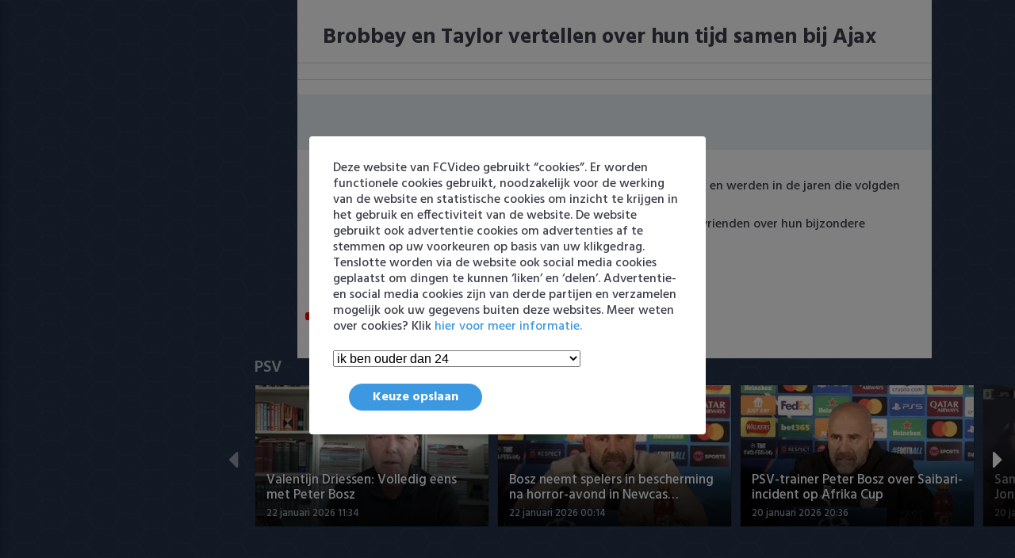

--- FILE ---
content_type: text/html; charset=utf-8
request_url: https://fcvideo.nl/video/brobbey-en-taylor-vertellen-over-hun-tijd-samen-bij-ajax~5nq8k76/
body_size: 8564
content:


<!DOCTYPE html>
<html lang="nl">
<head lang="nl">
<meta name="google-site-verification" content="foLUFOaOy2mtZep_jFnX505dSs5siVPVShLKZng8lI8" />
<meta name='dailymotion-domain-verification' content='dmnzn3g53wqwie1fu' />
<meta charset="UTF-8">
<meta http-equiv="X-UA-Compatible" content="IE=edge,chrome=1">
<title>Brobbey en Taylor vertellen over hun tijd samen bij Ajax</title>

<meta name="robots" content="index, follow"/>
<meta name="viewport" content="width=device-width, initial-scale=1.0, maximum-scale=5.0"/>
<meta name="title" content="Brobbey en Taylor vertellen over hun tijd samen bij Ajax" />
<meta name="thumbnail" content="https://fcvideo.nl/media/item/b4/fd/b4fdfcde692045f0a220c731932a09b5.png" />
<meta name="description" content="Brian Brobbey en Kenneth Taylor spelen al sinds de F1 samen bij Ajax en werden in de jaren die volgd..." />

<link rel="canonical" href="https://fcvideo.nl/video/brobbey-en-taylor-vertellen-over-hun-tijd-samen-bij-ajax~5nq8k76/"/>

<meta property="og:type" content="video.other"/>
<meta property="og:site_name" content="FCVideo"/>
<meta property="og:url" content="https://fcvideo.nl/video/brobbey-en-taylor-vertellen-over-hun-tijd-samen-bij-ajax~5nq8k76/"/>
<meta property="og:image" content="https://fcvideo.nl/media/item/b4/fd/b4fdfcde692045f0a220c731932a09b5.png"/>
<meta property="og:image:width" content="605"/>
<meta property="og:image:height" content="340"/>

<meta property="og:title" content="Brobbey en Taylor vertellen over hun tijd samen bij Ajax"/>
<meta property="og:description" content="Brian Brobbey en Kenneth Taylor spelen al sinds de F1 samen bij Ajax en werden in de jaren die volgd..." />
<meta property="og:locale" content="nl_NL"/>

<meta name="twitter:card" content="summary_large_image"/>
<meta name="twitter:site" content="@fcvideo_nl"/>
<meta name="twitter:creator" content="@fcvideo_nl"/>
<meta name="twitter:title" content="Brobbey en Taylor vertellen over hun tijd samen bij Ajax"/>
 <meta name="twitter:description" content="Brian Brobbey en Kenneth Taylor spelen al sinds de F1 samen bij Ajax en werden in de jaren die volgd..." />
<meta name="twitter:image:src" content="https://fcvideo.nl/media/item/b4/fd/b4fdfcde692045f0a220c731932a09b5.png"/>
<meta name="twitter:url" content="https://fcvideo.nl/video/brobbey-en-taylor-vertellen-over-hun-tijd-samen-bij-ajax~5nq8k76/"/>

<meta name="application-name" content="FCVideo">

<meta name="thumbnail" content="https://fcvideo.nl/media/sized/item/b4/fd/b4fdfcde692045f0a220c731932a09b5-e2ca41ee35f115b9.png" />
<meta property="article:published_time" content="2022-04-29T17:21:11+00:00"/>

<style>
    body{
        height: 0 !important;
    }
    .SideMenu {
        width: 0 !important;
    }
    @media screen and (min-width: 1000px) {
        .rightside-content {
            padding-left: 20px !important;
        }
    }
    @media screen and (min-width: 500px) {
        .TopSlider.Slider .Slider-swiper .swiper-slide {
            max-width: 50% !important;
        }
    } 
    .js_video_player_container {
        aspect-ratio: 16 / 9;
    }

</style>

<!--<link rel="preload" onload="this.rel='stylesheet'" as="style" type="text/css" href="/static/main.bundle.css?v=G9g"/>-->
<link rel="alternate" type="application/rss+xml" href="/feed/rss/"/>
<link rel="sitemap" type="application/xml" title="Sitemap" href="/sitemap.xml"/>
<link rel="manifest" href="/static/manifest.json">
<script async type="text/javascript">
    log = function(bla){

    }
    window.s_queue = [];
    window._config = {
        staticUrl: "/static/",
        social: {"enabled":true,"facebook":{"app_id":null,"type":"video.other"},"title":"Brobbey en Taylor vertellen over hun tijd samen bij Ajax","description":"Brian Brobbey en Kenneth Taylor spelen al sinds de F1 samen bij Ajax en werden in de jaren die volgd...","url":"https://fcvideo.nl/video/brobbey-en-taylor-vertellen-over-hun-tijd-samen-bij-ajax~5nq8k76/","image":{"url":"https://fcvideo.nl/media/item/b4/fd/b4fdfcde692045f0a220c731932a09b5.png","width":605,"height":340},"adapters":[{"id":"facebook.basic","adapter":"facebook.basic","params":null},{"id":"twitter.basic","adapter":"twitter.basic","params":null},{"id":"whatsapp.basic","adapter":"whatsapp.basic","params":null}],"author":"Remko","image_alt":"","meta_text":"","duration":"","interactionStatistic":30},
        statistics: {"enabled":true,"adapters":[{"id":"FCVideo.1","adapter":"google.analytics","params":{"ua":"UA-3408957-47","async":true}}]},
        video_settings: {},
        link_dump: {"submit_url":"/api/v1/dump/"},
        chunk : {"count":5,"url":"https://fcvideo.nl/video/chunk/%7B%7Bnum%7D%7D/"}
    }
</script>

<!--<script src="https://config-prod.choice.faktor.io/555927dc-5d2f-4bb0-a262-610f9e26e723/faktor.js"></script>-->
<!-- script async='async' src='https://www.googletagservices.com/tag/js/gpt.js'></script -->
<!-- script async src="https://ads-mannenmedia.adhese.com/tag/prebid.js"></script -->

<script>
    var gptadslots = [];
    var googletag = googletag || {};
    googletag.cmd = googletag.cmd || [];
    googletag.cmd.push(function () {
        googletag.pubads().disableInitialLoad();
    });
</script>

<script async src="https://ads-mannenmedia.adhese.com/tag/prebid_config.js"></script>

<script>
    googletag.cmd.push(function () {

//Responsive mapping

        var mappingskin = googletag.sizeMapping()
            .addSize([1290, 0], [[728, 90], [970, 250], [970, 500]])
            .addSize([768, 0], [[728, 90]])
            .addSize([0, 0], [])
            .build();

        var mappingrectangle = googletag.sizeMapping()
            .addSize([768, 0], [[300, 250], [336, 280]])
            .addSize([0, 0], [])
            .build();

        var mappingleaderboard = googletag.sizeMapping()
            .addSize([768, 0], [[728, 90]])
            .addSize([0, 0], [])
            .build();

        var mappingmobile = googletag.sizeMapping()
            .addSize([768, 0], [])
            .addSize([0, 0], [[300, 50], [320, 50], [300, 100], [320, 100], [300, 250], [320, 240]])
            .build();

        // if (!isMobile.tablet && isMobile.any) 
        gptadslots[0] = googletag.defineSlot('/11692722/FCVIDEO.NL/FCVIDEO.NL_WEB_970X250_LIST_TOP_PREMIUM', [[728, 90], [970, 250], [970, 500]], 'slot_web_list_top').defineSizeMapping(mappingskin).addService(googletag.pubads());
        gptadslots[1] = googletag.defineSlot('/11692722/FCVIDEO.NL/FCVIDEO.NL_WEB_728X90_LIST_MID_PREMIUM', [[728, 90]], 'slot_web_list_mid').defineSizeMapping(mappingleaderboard).addService(googletag.pubads());
        gptadslots[2] = googletag.defineSlot('/11692722/FCVIDEO.NL/FCVIDEO.NL_MOB_320X240_LIST_TOP_PREMIUM', [[300, 50], [320, 50], [320, 100], [300, 100], [320, 240], [300, 250]], 'slot_mob_list_top').defineSizeMapping(mappingmobile).addService(googletag.pubads());
        gptadslots[3] = googletag.defineSlot('/11692722/FCVIDEO.NL/FCVIDEO.NL_MOB_320X240_LIST_MID_PREMIUM', [[300, 50], [320, 50], [320, 100], [300, 100], [320, 240], [300, 250]], 'slot_mob_list_mid').defineSizeMapping(mappingmobile).addService(googletag.pubads());
        gptadslots[4] = googletag.defineSlot('/11692722/FCVIDEO.NL/FCVIDEO.NL_MOB_320X240_VIDEO_TOP_PREMIUM', [[300, 50], [320, 50], [320, 100], [300, 100], [320, 240], [300, 250]], 'slot_mob_video_top').defineSizeMapping(mappingmobile).addService(googletag.pubads());

        googletag.pubads().enableSingleRequest();
        googletag.pubads().setTargeting('content', []);
        googletag.pubads().collapseEmptyDivs(true);
        googletag.pubads().enableLazyLoad({
            fetchMarginPercent: 100,
            renderMarginPercent: 25,
            mobileScaling: 1.0
        });
        googletag.enableServices();

    });

</script>
<script>
    // var consentForAds;
    // var checkConsent = function () {
    //     window.__cmp('getVendorConsents', undefined, function (data) {
    //         var newConsentForAds = (data.purposeConsents[1] && data.purposeConsents[2] && data.purposeConsents[3] && data.purposeConsents[4] && data.purposeConsents[5])
    //         console.log('consentForAds: ' + newConsentForAds);
    //         if (consentForAds !== newConsentForAds) {
    //             consentForAds = newConsentForAds;
    //             googletag.cmd.push(function () {
    //                 googletag.pubads().setRequestNonPersonalizedAds(consentForAds ? 0 : 1);
    //
    //             });
    //             window.__cmp('getConsentData', undefined, function (data) {
    //                 googletag.cmd.push(function () {
    //                     googletag.pubads().setTargeting('iab_string', [data.consentData]);
    //                     googletag.pubads().setTargeting('consent', [consentForAds ? 1 : 0]);
    //                     googletag.pubads().setTargeting('rev_consent', [consentForAds ? 0 : 1]);
    //                     defineAdUnits();
    //                 });
    //             });
    //         }
    //     });
    // };
    // window.__cmp('addEventListener', 'acceptAllButtonClicked', function (data) {
    //     checkConsent();
    // });
    //
    // window.__cmp('addEventListener', 'exitButtonClicked', function (data) {
    //     checkConsent();
    // });
    //
    // window.__cmp('addEventListener', 'cmpReady', function (data) {
    //     checkConsent();
    // });

</script>

<link rel="preload" type="text/css" href="/static/main.bundle.css?v=G9g" as="style">
<link rel="stylesheet" type="text/css" href="/static/main.bundle.css?v=G9g">
<script type="text/javascript" async charset="utf-8" src="/static/main.bundle.js?v=G9g"></script>
<script async src="https://cdn.ampproject.org/v0.js"></script>
</head>
<body class="item">
<main>
    

<aside id="SideMenu-main" class="js_SideMenu SideMenu">
    <div class="js_content SideMenu-content">
        <div class="js_logo SideMenu-logo">
            <img width="200" alt="logo" src="/static/images/logo-grey.webp">
        </div>
        <header class="SideMenu-header">
            <button class="js_close SideMenu-close"></button>
        </header>
        <div class="js_SearchField SearchField">
            <form class="js_form SearchField-field">
                <input type="hidden" name="endpoint" value="/search">
                <input class="js_input SearchField-text" type="text" name="query" value=""
                       placeholder="Zoek een video..">
                <button aria-label="Zoeken" class="SearchField-submit" value="" type="submit"><span></span></button>
            </form>
        </div>
        <nav class="js_NavList NavList">
    
        
<article class="js_NavListItem NavListItem"
         data-id="1"
         data-is-current-url="False">
    <div class="js_head NavListItem-head">
        
            <a href="https://fcvideo.nl/" target="_self" class="js_label NavListItem-label">Home</a>
        
        <button aria-label="Meer" class="js_arrow NavListItem-arrow"></button>
    </div>
    
</article>


    
        
<article class="js_NavListItem NavListItem"
         data-id="27"
         data-is-current-url="False">
    <div class="js_head NavListItem-head">
        
            <a href="https://fcvideo.nl/ajax/" target="_self" class="js_label NavListItem-label">Ajax</a>
        
        <button aria-label="Meer" class="js_arrow NavListItem-arrow"></button>
    </div>
    
</article>


    
        
<article class="js_NavListItem NavListItem"
         data-id="29"
         data-is-current-url="False">
    <div class="js_head NavListItem-head">
        
            <a href="https://fcvideo.nl/feyenoord/" target="_self" class="js_label NavListItem-label">Feyenoord</a>
        
        <button aria-label="Meer" class="js_arrow NavListItem-arrow"></button>
    </div>
    
</article>


    
        
<article class="js_NavListItem NavListItem"
         data-id="31"
         data-is-current-url="False">
    <div class="js_head NavListItem-head">
        
            <a href="https://fcvideo.nl/psv/" target="_self" class="js_label NavListItem-label">PSV</a>
        
        <button aria-label="Meer" class="js_arrow NavListItem-arrow"></button>
    </div>
    
</article>


    
        
<article class="js_NavListItem NavListItem"
         data-id="53"
         data-is-current-url="False">
    <div class="js_head NavListItem-head">
        
            <a href="https://fcvideo.nl/eredivisie/" target="_self" class="js_label NavListItem-label">Eredivisie</a>
        
        <button aria-label="Meer" class="js_arrow NavListItem-arrow"></button>
    </div>
    
</article>


    
        
<article class="js_NavListItem NavListItem"
         data-id="54"
         data-is-current-url="False">
    <div class="js_head NavListItem-head">
        
            <a href="https://fcvideo.nl/keuken-kampioen-divisie/" target="_self" class="js_label NavListItem-label">Keuken Kampioen Divisie</a>
        
        <button aria-label="Meer" class="js_arrow NavListItem-arrow"></button>
    </div>
    
</article>


    
        
<article class="js_NavListItem NavListItem"
         data-id="14"
         data-is-current-url="False">
    <div class="js_head NavListItem-head">
        
            <span class="js_label NavListItem-label">Clubs</span>
        
        <button aria-label="Meer" class="js_arrow NavListItem-arrow"></button>
    </div>
    
    <div class="js_list NavListItem-list">
        
            
<article class="js_NavListItem NavListItem"
         data-id="33"
         data-is-current-url="False">
    <div class="js_head NavListItem-head">
        
            <a href="https://fcvideo.nl/ado/" target="_self" class="js_label NavListItem-label">ADO Den Haag</a>
        
        <button aria-label="Meer" class="js_arrow NavListItem-arrow"></button>
    </div>
    
</article>


        
            
<article class="js_NavListItem NavListItem"
         data-id="28"
         data-is-current-url="False">
    <div class="js_head NavListItem-head">
        
            <a href="https://fcvideo.nl/ajax/" target="_self" class="js_label NavListItem-label">Ajax</a>
        
        <button aria-label="Meer" class="js_arrow NavListItem-arrow"></button>
    </div>
    
</article>


        
            
<article class="js_NavListItem NavListItem"
         data-id="34"
         data-is-current-url="False">
    <div class="js_head NavListItem-head">
        
            <a href="https://fcvideo.nl/az/" target="_self" class="js_label NavListItem-label">AZ</a>
        
        <button aria-label="Meer" class="js_arrow NavListItem-arrow"></button>
    </div>
    
</article>


        
            
<article class="js_NavListItem NavListItem"
         data-id="35"
         data-is-current-url="False">
    <div class="js_head NavListItem-head">
        
            <a href="https://fcvideo.nl/excelsior/" target="_self" class="js_label NavListItem-label">Excelsior</a>
        
        <button aria-label="Meer" class="js_arrow NavListItem-arrow"></button>
    </div>
    
</article>


        
            
<article class="js_NavListItem NavListItem"
         data-id="36"
         data-is-current-url="False">
    <div class="js_head NavListItem-head">
        
            <a href="https://fcvideo.nl/fc-groningen/" target="_self" class="js_label NavListItem-label">FC Groningen</a>
        
        <button aria-label="Meer" class="js_arrow NavListItem-arrow"></button>
    </div>
    
</article>


        
            
<article class="js_NavListItem NavListItem"
         data-id="19"
         data-is-current-url="False">
    <div class="js_head NavListItem-head">
        
            <a href="https://fcvideo.nl/fc-twente/" target="_self" class="js_label NavListItem-label">FC Twente</a>
        
        <button aria-label="Meer" class="js_arrow NavListItem-arrow"></button>
    </div>
    
</article>


        
            
<article class="js_NavListItem NavListItem"
         data-id="22"
         data-is-current-url="False">
    <div class="js_head NavListItem-head">
        
            <a href="https://fcvideo.nl/fc-utrecht/" target="_self" class="js_label NavListItem-label">FC Utrecht</a>
        
        <button aria-label="Meer" class="js_arrow NavListItem-arrow"></button>
    </div>
    
</article>


        
            
<article class="js_NavListItem NavListItem"
         data-id="30"
         data-is-current-url="False">
    <div class="js_head NavListItem-head">
        
            <a href="https://fcvideo.nl/feyenoord/" target="_self" class="js_label NavListItem-label">Feyenoord</a>
        
        <button aria-label="Meer" class="js_arrow NavListItem-arrow"></button>
    </div>
    
</article>


        
            
<article class="js_NavListItem NavListItem"
         data-id="25"
         data-is-current-url="False">
    <div class="js_head NavListItem-head">
        
            <a href="https://fcvideo.nl/heracles-almelo/" target="_self" class="js_label NavListItem-label">Heracles Almelo</a>
        
        <button aria-label="Meer" class="js_arrow NavListItem-arrow"></button>
    </div>
    
</article>


        
            
<article class="js_NavListItem NavListItem"
         data-id="20"
         data-is-current-url="False">
    <div class="js_head NavListItem-head">
        
            <a href="https://fcvideo.nl/nac/" target="_self" class="js_label NavListItem-label">NAC Breda</a>
        
        <button aria-label="Meer" class="js_arrow NavListItem-arrow"></button>
    </div>
    
</article>


        
            
<article class="js_NavListItem NavListItem"
         data-id="21"
         data-is-current-url="False">
    <div class="js_head NavListItem-head">
        
            <a href="https://fcvideo.nl/pec-zwolle/" target="_self" class="js_label NavListItem-label">PEC Zwolle</a>
        
        <button aria-label="Meer" class="js_arrow NavListItem-arrow"></button>
    </div>
    
</article>


        
            
<article class="js_NavListItem NavListItem"
         data-id="32"
         data-is-current-url="False">
    <div class="js_head NavListItem-head">
        
            <a href="https://fcvideo.nl/psv/" target="_self" class="js_label NavListItem-label">PSV</a>
        
        <button aria-label="Meer" class="js_arrow NavListItem-arrow"></button>
    </div>
    
</article>


        
            
<article class="js_NavListItem NavListItem"
         data-id="17"
         data-is-current-url="False">
    <div class="js_head NavListItem-head">
        
            <a href="https://fcvideo.nl/roda-jc/" target="_self" class="js_label NavListItem-label">Roda JC</a>
        
        <button aria-label="Meer" class="js_arrow NavListItem-arrow"></button>
    </div>
    
</article>


        
            
<article class="js_NavListItem NavListItem"
         data-id="18"
         data-is-current-url="False">
    <div class="js_head NavListItem-head">
        
            <a href="https://fcvideo.nl/heerenveen/" target="_self" class="js_label NavListItem-label">SC Heerenveen</a>
        
        <button aria-label="Meer" class="js_arrow NavListItem-arrow"></button>
    </div>
    
</article>


        
            
<article class="js_NavListItem NavListItem"
         data-id="23"
         data-is-current-url="False">
    <div class="js_head NavListItem-head">
        
            <a href="https://fcvideo.nl/sparta/" target="_self" class="js_label NavListItem-label">Sparta</a>
        
        <button aria-label="Meer" class="js_arrow NavListItem-arrow"></button>
    </div>
    
</article>


        
            
<article class="js_NavListItem NavListItem"
         data-id="16"
         data-is-current-url="False">
    <div class="js_head NavListItem-head">
        
            <a href="https://fcvideo.nl/vitesse/" target="_self" class="js_label NavListItem-label">Vitesse</a>
        
        <button aria-label="Meer" class="js_arrow NavListItem-arrow"></button>
    </div>
    
</article>


        
            
<article class="js_NavListItem NavListItem"
         data-id="24"
         data-is-current-url="False">
    <div class="js_head NavListItem-head">
        
            <a href="https://fcvideo.nl/vvv-venlo/" target="_self" class="js_label NavListItem-label">VVV Venlo</a>
        
        <button aria-label="Meer" class="js_arrow NavListItem-arrow"></button>
    </div>
    
</article>


        
            
<article class="js_NavListItem NavListItem"
         data-id="26"
         data-is-current-url="False">
    <div class="js_head NavListItem-head">
        
            <a href="https://fcvideo.nl/willem-ii/" target="_self" class="js_label NavListItem-label">Willem II</a>
        
        <button aria-label="Meer" class="js_arrow NavListItem-arrow"></button>
    </div>
    
</article>


        
    </div>
    
</article>


    
        
<article class="js_NavListItem NavListItem"
         data-id="15"
         data-is-current-url="False">
    <div class="js_head NavListItem-head">
        
            <span class="js_label NavListItem-label">Competities</span>
        
        <button aria-label="Meer" class="js_arrow NavListItem-arrow"></button>
    </div>
    
    <div class="js_list NavListItem-list">
        
            
<article class="js_NavListItem NavListItem"
         data-id="44"
         data-is-current-url="False">
    <div class="js_head NavListItem-head">
        
            <a href="https://fcvideo.nl/eredivisie/" target="_self" class="js_label NavListItem-label">Eredivisie</a>
        
        <button aria-label="Meer" class="js_arrow NavListItem-arrow"></button>
    </div>
    
</article>


        
            
<article class="js_NavListItem NavListItem"
         data-id="50"
         data-is-current-url="False">
    <div class="js_head NavListItem-head">
        
            <a href="https://fcvideo.nl/keuken-kampioen-divisie/" target="_self" class="js_label NavListItem-label">Keuken Kampioen Divisie</a>
        
        <button aria-label="Meer" class="js_arrow NavListItem-arrow"></button>
    </div>
    
</article>


        
            
<article class="js_NavListItem NavListItem"
         data-id="45"
         data-is-current-url="False">
    <div class="js_head NavListItem-head">
        
            <a href="https://fcvideo.nl/knvb-beker/" target="_self" class="js_label NavListItem-label">KNVB Beker</a>
        
        <button aria-label="Meer" class="js_arrow NavListItem-arrow"></button>
    </div>
    
</article>


        
            
<article class="js_NavListItem NavListItem"
         data-id="52"
         data-is-current-url="False">
    <div class="js_head NavListItem-head">
        
            <a href="https://fcvideo.nl/2e-divisie/" target="_self" class="js_label NavListItem-label">2e Divisie</a>
        
        <button aria-label="Meer" class="js_arrow NavListItem-arrow"></button>
    </div>
    
</article>


        
            
<article class="js_NavListItem NavListItem"
         data-id="38"
         data-is-current-url="False">
    <div class="js_head NavListItem-head">
        
            <a href="https://fcvideo.nl/vrouwenvoetbal/" target="_self" class="js_label NavListItem-label">Vrouwenvoetbal</a>
        
        <button aria-label="Meer" class="js_arrow NavListItem-arrow"></button>
    </div>
    
</article>


        
            
<article class="js_NavListItem NavListItem"
         data-id="43"
         data-is-current-url="False">
    <div class="js_head NavListItem-head">
        
            <a href="https://fcvideo.nl/champions-league/" target="_self" class="js_label NavListItem-label">Champions League</a>
        
        <button aria-label="Meer" class="js_arrow NavListItem-arrow"></button>
    </div>
    
</article>


        
            
<article class="js_NavListItem NavListItem"
         data-id="51"
         data-is-current-url="False">
    <div class="js_head NavListItem-head">
        
            <a href="https://fcvideo.nl/europa-league/" target="_self" class="js_label NavListItem-label">Europa League</a>
        
        <button aria-label="Meer" class="js_arrow NavListItem-arrow"></button>
    </div>
    
</article>


        
            
<article class="js_NavListItem NavListItem"
         data-id="60"
         data-is-current-url="False">
    <div class="js_head NavListItem-head">
        
            <a href="https://fcvideo.nl/conference-league/" target="_self" class="js_label NavListItem-label">Conference League</a>
        
        <button aria-label="Meer" class="js_arrow NavListItem-arrow"></button>
    </div>
    
</article>


        
    </div>
    
</article>


    
        
<article class="js_NavListItem NavListItem"
         data-id="7"
         data-is-current-url="False">
    <div class="js_head NavListItem-head">
        
            <a href="https://fcvideo.nl/oranje/" target="_self" class="js_label NavListItem-label">Oranje</a>
        
        <button aria-label="Meer" class="js_arrow NavListItem-arrow"></button>
    </div>
    
</article>


    
        
<article class="js_NavListItem NavListItem"
         data-id="6"
         data-is-current-url="False">
    <div class="js_head NavListItem-head">
        
            <a href="https://fcvideo.nl/goals-samenvattingen/" target="_self" class="js_label NavListItem-label">Goals &amp; Samenvattingen</a>
        
        <button aria-label="Meer" class="js_arrow NavListItem-arrow"></button>
    </div>
    
</article>


    
</nav>
        <nav class="js_bottom_menu SideMenu-bottom_menu">
            
            
            
            <a href="mailto:info@fcvideo.nl" target="_self"
               class="js_label SideMenu-bottom_menu-item">Contact</a>
            
            
            
            <span class="separator">|</span>
            <a href="https://fcvideo.nl/feed/rss" target="_self"
               class="js_label SideMenu-bottom_menu-item">rss</a>
            
            
            
            <span class="separator">|</span>
            <a href="https://fcvideo.nl/privacy-policy/" target="_self"
               class="js_label SideMenu-bottom_menu-item">Privacy</a>
            
            
<!--            <span class="separator">|</span>-->
<!--            <script>-->
<!--                var showConsentManager = () => {-->
<!--                    __cmp('showConsentManager', true, function (data) {-->
<!--                        console.log(data)-->
<!--                    });-->
<!--                }-->
<!--            </script>-->
<!--            <a href="#" class="js_label SideMenu-bottom_menu-item" onclick="showConsentManager()" >Privacy</a>-->
        </nav>
        <nav class="js_bottom_menu SideMenu-bottom_menu">
<!--            <a href="https://www.gok.com/" target="_blank" class="js_label SideMenu-bottom_menu-item">gok.com</a>-->
        </nav>
    </div>
</aside>
<div class="sidemenu-web-spacing"></div>
    <div class="rightside">
        <div class="rightside-content">
            <header class="js_TopHeader TopHeader">
                <div class="TopHeader-bg"></div>
                <div class="TopHeader-content">
                    <!-- <button class="js_menu TopHeader-menu"></button> -->
                    <div class="js_logo TopHeader-logo">
                        <img alt="logo" style="max-width: 40%; max-height: 60%;" src="/static/images/logo-lightblue.webp">
                    </div>
                    <div class="js_menu TopHeader-menu">
                        <button aria-label="Home"  class="js_home_button TopHeader-home_button"></button>
                        
                            
                        
                            
                                <a href="https://fcvideo.nl/ajax/" target="_self" class="TopHeader-menu_button">Ajax</a>
                            
                        
                            
                                <a href="https://fcvideo.nl/feyenoord/" target="_self" class="TopHeader-menu_button">Feyenoord</a>
                            
                        
                            
                                <a href="https://fcvideo.nl/psv/" target="_self" class="TopHeader-menu_button">PSV</a>
                            
                        
                            
                        
                            
                        
                            
                        
                            
                        
                            
                        
                            
                        
                        <div class="js_more_button TopHeader-more_button">
                        	<span  class="TopHeader-more_text">Meer</span>
                        	<span hidden class="TopHeader-less_text">Minder</span>
                            <div class="TopHeader-more_options" data-start-index="4">
                                <nav class="js_NavList NavList">
    
        
<article class="js_NavListItem NavListItem"
         data-id="1"
         data-is-current-url="False">
    <div class="js_head NavListItem-head">
        
            <a href="https://fcvideo.nl/" target="_self" class="js_label NavListItem-label">Home</a>
        
        <button aria-label="Meer" class="js_arrow NavListItem-arrow"></button>
    </div>
    
</article>


    
        
<article class="js_NavListItem NavListItem"
         data-id="27"
         data-is-current-url="False">
    <div class="js_head NavListItem-head">
        
            <a href="https://fcvideo.nl/ajax/" target="_self" class="js_label NavListItem-label">Ajax</a>
        
        <button aria-label="Meer" class="js_arrow NavListItem-arrow"></button>
    </div>
    
</article>


    
        
<article class="js_NavListItem NavListItem"
         data-id="29"
         data-is-current-url="False">
    <div class="js_head NavListItem-head">
        
            <a href="https://fcvideo.nl/feyenoord/" target="_self" class="js_label NavListItem-label">Feyenoord</a>
        
        <button aria-label="Meer" class="js_arrow NavListItem-arrow"></button>
    </div>
    
</article>


    
        
<article class="js_NavListItem NavListItem"
         data-id="31"
         data-is-current-url="False">
    <div class="js_head NavListItem-head">
        
            <a href="https://fcvideo.nl/psv/" target="_self" class="js_label NavListItem-label">PSV</a>
        
        <button aria-label="Meer" class="js_arrow NavListItem-arrow"></button>
    </div>
    
</article>


    
        
<article class="js_NavListItem NavListItem"
         data-id="53"
         data-is-current-url="False">
    <div class="js_head NavListItem-head">
        
            <a href="https://fcvideo.nl/eredivisie/" target="_self" class="js_label NavListItem-label">Eredivisie</a>
        
        <button aria-label="Meer" class="js_arrow NavListItem-arrow"></button>
    </div>
    
</article>


    
        
<article class="js_NavListItem NavListItem"
         data-id="54"
         data-is-current-url="False">
    <div class="js_head NavListItem-head">
        
            <a href="https://fcvideo.nl/keuken-kampioen-divisie/" target="_self" class="js_label NavListItem-label">Keuken Kampioen Divisie</a>
        
        <button aria-label="Meer" class="js_arrow NavListItem-arrow"></button>
    </div>
    
</article>


    
        
<article class="js_NavListItem NavListItem"
         data-id="14"
         data-is-current-url="False">
    <div class="js_head NavListItem-head">
        
            <span class="js_label NavListItem-label">Clubs</span>
        
        <button aria-label="Meer" class="js_arrow NavListItem-arrow"></button>
    </div>
    
    <div class="js_list NavListItem-list">
        
            
<article class="js_NavListItem NavListItem"
         data-id="33"
         data-is-current-url="False">
    <div class="js_head NavListItem-head">
        
            <a href="https://fcvideo.nl/ado/" target="_self" class="js_label NavListItem-label">ADO Den Haag</a>
        
        <button aria-label="Meer" class="js_arrow NavListItem-arrow"></button>
    </div>
    
</article>


        
            
<article class="js_NavListItem NavListItem"
         data-id="28"
         data-is-current-url="False">
    <div class="js_head NavListItem-head">
        
            <a href="https://fcvideo.nl/ajax/" target="_self" class="js_label NavListItem-label">Ajax</a>
        
        <button aria-label="Meer" class="js_arrow NavListItem-arrow"></button>
    </div>
    
</article>


        
            
<article class="js_NavListItem NavListItem"
         data-id="34"
         data-is-current-url="False">
    <div class="js_head NavListItem-head">
        
            <a href="https://fcvideo.nl/az/" target="_self" class="js_label NavListItem-label">AZ</a>
        
        <button aria-label="Meer" class="js_arrow NavListItem-arrow"></button>
    </div>
    
</article>


        
            
<article class="js_NavListItem NavListItem"
         data-id="35"
         data-is-current-url="False">
    <div class="js_head NavListItem-head">
        
            <a href="https://fcvideo.nl/excelsior/" target="_self" class="js_label NavListItem-label">Excelsior</a>
        
        <button aria-label="Meer" class="js_arrow NavListItem-arrow"></button>
    </div>
    
</article>


        
            
<article class="js_NavListItem NavListItem"
         data-id="36"
         data-is-current-url="False">
    <div class="js_head NavListItem-head">
        
            <a href="https://fcvideo.nl/fc-groningen/" target="_self" class="js_label NavListItem-label">FC Groningen</a>
        
        <button aria-label="Meer" class="js_arrow NavListItem-arrow"></button>
    </div>
    
</article>


        
            
<article class="js_NavListItem NavListItem"
         data-id="19"
         data-is-current-url="False">
    <div class="js_head NavListItem-head">
        
            <a href="https://fcvideo.nl/fc-twente/" target="_self" class="js_label NavListItem-label">FC Twente</a>
        
        <button aria-label="Meer" class="js_arrow NavListItem-arrow"></button>
    </div>
    
</article>


        
            
<article class="js_NavListItem NavListItem"
         data-id="22"
         data-is-current-url="False">
    <div class="js_head NavListItem-head">
        
            <a href="https://fcvideo.nl/fc-utrecht/" target="_self" class="js_label NavListItem-label">FC Utrecht</a>
        
        <button aria-label="Meer" class="js_arrow NavListItem-arrow"></button>
    </div>
    
</article>


        
            
<article class="js_NavListItem NavListItem"
         data-id="30"
         data-is-current-url="False">
    <div class="js_head NavListItem-head">
        
            <a href="https://fcvideo.nl/feyenoord/" target="_self" class="js_label NavListItem-label">Feyenoord</a>
        
        <button aria-label="Meer" class="js_arrow NavListItem-arrow"></button>
    </div>
    
</article>


        
            
<article class="js_NavListItem NavListItem"
         data-id="25"
         data-is-current-url="False">
    <div class="js_head NavListItem-head">
        
            <a href="https://fcvideo.nl/heracles-almelo/" target="_self" class="js_label NavListItem-label">Heracles Almelo</a>
        
        <button aria-label="Meer" class="js_arrow NavListItem-arrow"></button>
    </div>
    
</article>


        
            
<article class="js_NavListItem NavListItem"
         data-id="20"
         data-is-current-url="False">
    <div class="js_head NavListItem-head">
        
            <a href="https://fcvideo.nl/nac/" target="_self" class="js_label NavListItem-label">NAC Breda</a>
        
        <button aria-label="Meer" class="js_arrow NavListItem-arrow"></button>
    </div>
    
</article>


        
            
<article class="js_NavListItem NavListItem"
         data-id="21"
         data-is-current-url="False">
    <div class="js_head NavListItem-head">
        
            <a href="https://fcvideo.nl/pec-zwolle/" target="_self" class="js_label NavListItem-label">PEC Zwolle</a>
        
        <button aria-label="Meer" class="js_arrow NavListItem-arrow"></button>
    </div>
    
</article>


        
            
<article class="js_NavListItem NavListItem"
         data-id="32"
         data-is-current-url="False">
    <div class="js_head NavListItem-head">
        
            <a href="https://fcvideo.nl/psv/" target="_self" class="js_label NavListItem-label">PSV</a>
        
        <button aria-label="Meer" class="js_arrow NavListItem-arrow"></button>
    </div>
    
</article>


        
            
<article class="js_NavListItem NavListItem"
         data-id="17"
         data-is-current-url="False">
    <div class="js_head NavListItem-head">
        
            <a href="https://fcvideo.nl/roda-jc/" target="_self" class="js_label NavListItem-label">Roda JC</a>
        
        <button aria-label="Meer" class="js_arrow NavListItem-arrow"></button>
    </div>
    
</article>


        
            
<article class="js_NavListItem NavListItem"
         data-id="18"
         data-is-current-url="False">
    <div class="js_head NavListItem-head">
        
            <a href="https://fcvideo.nl/heerenveen/" target="_self" class="js_label NavListItem-label">SC Heerenveen</a>
        
        <button aria-label="Meer" class="js_arrow NavListItem-arrow"></button>
    </div>
    
</article>


        
            
<article class="js_NavListItem NavListItem"
         data-id="23"
         data-is-current-url="False">
    <div class="js_head NavListItem-head">
        
            <a href="https://fcvideo.nl/sparta/" target="_self" class="js_label NavListItem-label">Sparta</a>
        
        <button aria-label="Meer" class="js_arrow NavListItem-arrow"></button>
    </div>
    
</article>


        
            
<article class="js_NavListItem NavListItem"
         data-id="16"
         data-is-current-url="False">
    <div class="js_head NavListItem-head">
        
            <a href="https://fcvideo.nl/vitesse/" target="_self" class="js_label NavListItem-label">Vitesse</a>
        
        <button aria-label="Meer" class="js_arrow NavListItem-arrow"></button>
    </div>
    
</article>


        
            
<article class="js_NavListItem NavListItem"
         data-id="24"
         data-is-current-url="False">
    <div class="js_head NavListItem-head">
        
            <a href="https://fcvideo.nl/vvv-venlo/" target="_self" class="js_label NavListItem-label">VVV Venlo</a>
        
        <button aria-label="Meer" class="js_arrow NavListItem-arrow"></button>
    </div>
    
</article>


        
            
<article class="js_NavListItem NavListItem"
         data-id="26"
         data-is-current-url="False">
    <div class="js_head NavListItem-head">
        
            <a href="https://fcvideo.nl/willem-ii/" target="_self" class="js_label NavListItem-label">Willem II</a>
        
        <button aria-label="Meer" class="js_arrow NavListItem-arrow"></button>
    </div>
    
</article>


        
    </div>
    
</article>


    
        
<article class="js_NavListItem NavListItem"
         data-id="15"
         data-is-current-url="False">
    <div class="js_head NavListItem-head">
        
            <span class="js_label NavListItem-label">Competities</span>
        
        <button aria-label="Meer" class="js_arrow NavListItem-arrow"></button>
    </div>
    
    <div class="js_list NavListItem-list">
        
            
<article class="js_NavListItem NavListItem"
         data-id="44"
         data-is-current-url="False">
    <div class="js_head NavListItem-head">
        
            <a href="https://fcvideo.nl/eredivisie/" target="_self" class="js_label NavListItem-label">Eredivisie</a>
        
        <button aria-label="Meer" class="js_arrow NavListItem-arrow"></button>
    </div>
    
</article>


        
            
<article class="js_NavListItem NavListItem"
         data-id="50"
         data-is-current-url="False">
    <div class="js_head NavListItem-head">
        
            <a href="https://fcvideo.nl/keuken-kampioen-divisie/" target="_self" class="js_label NavListItem-label">Keuken Kampioen Divisie</a>
        
        <button aria-label="Meer" class="js_arrow NavListItem-arrow"></button>
    </div>
    
</article>


        
            
<article class="js_NavListItem NavListItem"
         data-id="45"
         data-is-current-url="False">
    <div class="js_head NavListItem-head">
        
            <a href="https://fcvideo.nl/knvb-beker/" target="_self" class="js_label NavListItem-label">KNVB Beker</a>
        
        <button aria-label="Meer" class="js_arrow NavListItem-arrow"></button>
    </div>
    
</article>


        
            
<article class="js_NavListItem NavListItem"
         data-id="52"
         data-is-current-url="False">
    <div class="js_head NavListItem-head">
        
            <a href="https://fcvideo.nl/2e-divisie/" target="_self" class="js_label NavListItem-label">2e Divisie</a>
        
        <button aria-label="Meer" class="js_arrow NavListItem-arrow"></button>
    </div>
    
</article>


        
            
<article class="js_NavListItem NavListItem"
         data-id="38"
         data-is-current-url="False">
    <div class="js_head NavListItem-head">
        
            <a href="https://fcvideo.nl/vrouwenvoetbal/" target="_self" class="js_label NavListItem-label">Vrouwenvoetbal</a>
        
        <button aria-label="Meer" class="js_arrow NavListItem-arrow"></button>
    </div>
    
</article>


        
            
<article class="js_NavListItem NavListItem"
         data-id="43"
         data-is-current-url="False">
    <div class="js_head NavListItem-head">
        
            <a href="https://fcvideo.nl/champions-league/" target="_self" class="js_label NavListItem-label">Champions League</a>
        
        <button aria-label="Meer" class="js_arrow NavListItem-arrow"></button>
    </div>
    
</article>


        
            
<article class="js_NavListItem NavListItem"
         data-id="51"
         data-is-current-url="False">
    <div class="js_head NavListItem-head">
        
            <a href="https://fcvideo.nl/europa-league/" target="_self" class="js_label NavListItem-label">Europa League</a>
        
        <button aria-label="Meer" class="js_arrow NavListItem-arrow"></button>
    </div>
    
</article>


        
            
<article class="js_NavListItem NavListItem"
         data-id="60"
         data-is-current-url="False">
    <div class="js_head NavListItem-head">
        
            <a href="https://fcvideo.nl/conference-league/" target="_self" class="js_label NavListItem-label">Conference League</a>
        
        <button aria-label="Meer" class="js_arrow NavListItem-arrow"></button>
    </div>
    
</article>


        
    </div>
    
</article>


    
        
<article class="js_NavListItem NavListItem"
         data-id="7"
         data-is-current-url="False">
    <div class="js_head NavListItem-head">
        
            <a href="https://fcvideo.nl/oranje/" target="_self" class="js_label NavListItem-label">Oranje</a>
        
        <button aria-label="Meer" class="js_arrow NavListItem-arrow"></button>
    </div>
    
</article>


    
        
<article class="js_NavListItem NavListItem"
         data-id="6"
         data-is-current-url="False">
    <div class="js_head NavListItem-head">
        
            <a href="https://fcvideo.nl/goals-samenvattingen/" target="_self" class="js_label NavListItem-label">Goals &amp; Samenvattingen</a>
        
        <button aria-label="Meer" class="js_arrow NavListItem-arrow"></button>
    </div>
    
</article>


    
</nav>
                            </div>
                        </div>
                    </div>
                </div>
            </header>
            

<script type="application/ld+json">
{
    "@context": "https://schema.org",
    "@type": "NewsArticle",
    "mainEntityOfPage": {
        "@type": "WebPage",
        "@id": "https://fcvideo.nl/video/brobbey-en-taylor-vertellen-over-hun-tijd-samen-bij-ajax~5nq8k76/"
    },
    "headline": "Brobbey en Taylor vertellen over hun tijd samen bij Ajax",
    "description": "Brian Brobbey en Kenneth Taylor spelen al sinds de F1 samen bij Ajax en werden in de jaren die volgd...",
    "image": [
        "https://fcvideo.nl/media/sized/item/b4/fd/b4fdfcde692045f0a220c731932a09b5-e2ca41ee35f115b9.png"
    ],
    "datePublished": "2022-04-29T17:21:11+00:00",
    "dateModified": "2022-04-29T17:21:11+00:00",
    
    "isAccessibleForFree": true,
    "author": {
        "url": "https://fcvideo.nl/redactie",
        "name": "Remko",
        "@type": "Person"
    },
    "publisher": {
        "logo": {
            "url": "https://fcvideo.nl/static/images/logo-grey.png",
            "@type": "ImageObject"
        },
        "name": "fcvideo.nl",
        "@type": "Organization"
    },
    "video": {
        "@type": "VideoObject",
        "name": "Brobbey en Taylor vertellen over hun tijd samen bij Ajax",
        "description": "Brian Brobbey en Kenneth Taylor spelen al sinds de F1 samen bij Ajax en werden in de jaren die volgd...",
        "thumbnailUrl": [
          "https://fcvideo.nl/media/sized/item/b4/fd/b4fdfcde692045f0a220c731932a09b5-e2ca41ee35f115b9.png"
        ],
        "uploadDate": "2022-04-29T17:21:11+00:00",
        "embedUrl": "https://www.youtube.com/embed/m7twzk4sCxg",
        "contentUrl": "https://fcvideo.nl/video/brobbey-en-taylor-vertellen-over-hun-tijd-samen-bij-ajax~5nq8k76/",
        "publisher": {
          "@type": "Organization",
          "name": "fcvideo.nl",
          "logo": {
            "@type": "ImageObject",
            "url": "https://fcvideo.nl/static/images/logo-grey.png"
          }
        }
    "interactionStatistic": {
        "@type": "InteractionCounter",
        "interactionType": { "@type": "WatchAction" },
        "userInteractionCount": 30,
        },
    }
} 
</script>

    <div id="slot_mob_video_top" class="BannerSpace"></div>
    <article class="js_ArticleMediaItem ArticleMediaItem" data-id="5nq8k76" data-type="youtube.video" itemscope>
        
        <script>window['__data_5nq8k76'] = {
            params: {"ref":"m7twzk4sCxg","url":"https://www.youtube.com/watch?v=m7twzk4sCxg"},
            chronological:{"ref":"m7twzk4sCxg","url":"https://www.youtube.com/watch?v=m7twzk4sCxg"},
            body: "\n        <div \n        class=\"js_video_player_container\n         ArticleMediaItem-video_player_container\">\n        <span \n        class=\"js_loader ArticleMediaItem-video_player_container-loader\">\n        </span>\n        </div>\n    <br>\n<p>Brian Brobbey en Kenneth Taylor spelen al sinds de F1 samen bij Ajax en werden in de jaren die volgden onafscheidelijk.</p>\n<p>Aan de hand van oude en meer recente foto's vertellen de boezemvrienden over hun bijzondere vriendschap en hun gezamenlijke periode in het shirt van Ajax.</p>",
            type: "youtube.video",
            use_bluebillywig: "default",
            meta: {"link_dump":null,"source":{"id":"74W5rE3","type":"youtube.channel","title":"AFC Ajax","url":"https://www.youtube.com/channel/UCGpf7WX7R1one-NwOvg_PbQ"},"tags":[{"id":"zAYPpYD","title":"Ajax","slug":"ajax","type":"club","url":"https://fcvideo.nl/ajax/","api":"https://fcvideo.nl/api/v1/tags/ajax"},{"id":"ZXv5WNQ","title":"Eredivisie","slug":"eredivisie","type":"competitie","url":"https://fcvideo.nl/eredivisie/","api":"https://fcvideo.nl/api/v1/tags/eredivisie"},{"id":"AXvbDpN","title":"Interviews","slug":"interviews","type":"beelden","url":"https://fcvideo.nl/interviews/","api":"https://fcvideo.nl/api/v1/tags/interviews"}],"advertising_targeting":["eredivisie","interviews","ajax"]},
            ended_suggestions: "https://fcvideo.nl/api/v1/video/5nq8k76/ended",
            related: "https://fcvideo.nl/api/v1/video/5nq8k76/related"
        };</script>
        <section class="ArticleMediaItem-body">
            <h1 class="js_title ArticleMediaItem-title" >Brobbey en Taylor vertellen over hun tijd samen bij Ajax</h1>
            <div class="js_share_container ArticleMediaItem-share_container">
            </div>
            <section class="ArticleMediaItem-text">
                <div class="js_body ArticleMediaItem-text-body">
                    
                        
        <div 
        class="js_video_player_container
         ArticleMediaItem-video_player_container">
        <span 
        class="js_loader ArticleMediaItem-video_player_container-loader">
        </span>
        </div>
    <br>
<p>Brian Brobbey en Kenneth Taylor spelen al sinds de F1 samen bij Ajax en werden in de jaren die volgden onafscheidelijk.</p>
<p>Aan de hand van oude en meer recente foto's vertellen de boezemvrienden over hun bijzondere vriendschap en hun gezamenlijke periode in het shirt van Ajax.</p>
                    
                </div>
                <!--  -->
                <p class="ArticleMediaItem-text-tags">
                    Auteur: Remko
                </p>
                <p class="ArticleMediaItem-text-tags">
                    Tags: 
                    
                        
                         <a href="https://fcvideo.nl/ajax/" >Ajax</a>
                    
                        <span>, </span>
                         <a href="https://fcvideo.nl/eredivisie/" >Eredivisie</a>
                    
                        <span>, </span>
                         <a href="https://fcvideo.nl/interviews/" >Interviews</a>
                    
                </p>
                <div class="ArticleMediaItem-text-info">
                    
                    <span class="js_icon ArticleMediaItem-text-info-icon"></span>
                    
                    
                    <a target="_blank" rel="external nofollow noreferrer" class="js_url" href="https://www.youtube.com/watch?v=m7twzk4sCxg">
                        <time class="js_date ArticleMediaItem-text-date" datetime="2022-04-29T17:00:27+00:00">29 april 2022 19:00</time>
                    </a>
                    
                    
                    <span>via</span>
                    <a target="_blank" class="js_source" rel="external nofollow noreferrer" href="https://www.youtube.com/channel/UCGpf7WX7R1one-NwOvg_PbQ">AFC Ajax</a>
                    
                </div>
            </section>
        </section>
    </article>
<div class="js_ChunkLoader content_rows">
    





</div>

        </div>
    </div>
    <article class="js_popup_container PopupContainer">
        <div class="js_popup_wrapper PopupContainer-popup_wrapper"></div>
    </article>
    <script>
        function setCookie(sstr) {
          const d = new Date();
          d.setTime(d.getTime() + (30 * 24 * 60 * 60 * 1000));
          //d.setTime(d.getTime() + (11000));
          let expires = "expires="+d.toUTCString();
          document.cookie = "fcvideo=" + sstr + ";" + expires + ";path=/";
          //alert('cookie set: ' + sstr);
          document.getElementById('cookiepopup').hidden = true;
        }

        function getCookie() {
          let name = "fcvideo=";
          let ca = document.cookie.split(';');
          for(let i = 0; i < ca.length; i++) {
            let c = ca[i];
            while (c.charAt(0) == ' ') {
              c = c.substring(1);
            }
            if (c.indexOf(name) == 0) {
              return c.substring(name.length, c.length);
            }
          }
          return "0";
        }

        function checkCookie() {
          let user = getCookie();
          return user;
        }
//        alert('bbbb' + getCookie());
//        if(getCookie() == '0') {
//            alert('toon');
//           //document.getElementById('cookiepopup.vorigekeuze').innerHTML = 'aaa' + getCookie();
//            //document.getElementById('cookiepopup').hidden = false;
//        } else {
//            alert('verberg');
//            document.getElementById('cookiepopup').hidden = true;
//        };
    </script>


    <article class="js_CookieBar CookieBar" id=cookiepopup>
        <div class="CookieBar-wrapper">
            <div class="CookieBar-text">
                <span>Deze website van FCVideo gebruikt “cookies”. Er worden functionele cookies
gebruikt, noodzakelijk voor de werking van de website en statistische cookies om
inzicht te krijgen in het gebruik en effectiviteit van de website. De website gebruikt
ook advertentie cookies om advertenties af te stemmen op uw voorkeuren op basis
van uw klikgedrag. Tenslotte worden via de website ook social media cookies
geplaatst om dingen te kunnen ‘liken’ en ‘delen’. Advertentie- en social media cookies
zijn van derde partijen en verzamelen mogelijk ook uw gegevens buiten deze
websites. Meer weten over cookies? Klik <a href="/cookiebeleid/">hier voor meer informatie.</a></span>
            </div><br>
            <div>
                <select name="cookiechoice" id="cookiechoice")>
                    <option value="ouder24kans">ik ben ouder dan 24</option>
                    <option value="jonger24">ik ben jonger dan 24</option>
                    <option value="ouder24">24+, maar wil geen kansspeladvertenties</option>
                </select><br>&nbsp;<br>
                <button class="js_accept CookieBar-accept" onclick="setCookie(document.getElementById('cookiechoice').value);">
                    Keuze opslaan
                </button>
            </div>
        </div>
    </article -->
</main>

</body>
<link rel="preconnect" href="https://fonts.gstatic.com" />
<link href="https://fonts.googleapis.com/css?family=Hind:400,500,600,700&display=swap" rel="stylesheet">
</html>


--- FILE ---
content_type: text/html; charset=utf-8
request_url: https://fcvideo.nl/video/chunk/2/
body_size: 12654
content:




    
        
            <article class="js_ListSlider ListSlider Slider " data-next-url='https://fcvideo.nl/api/v1/slider/278?p=2'>
        
            
                
                
                <h2 class="Slider-title">
                    <span class="js_title_icon Slider-title-icon"></span>
                    
                        <p>PSV</p>
                    
                </h2>
                
                <div class="js_mob-scroller Slider-swiper_container">
                    <div class="js_swiper Slider-swiper">
                        <div class="js_list swiper-wrapper">
                            
                                <a href="https://fcvideo.nl/video/valentijn-driessen-volledig-eens-met-peter-bosz~vmr6rPz/" data-id="vmr6rPz" class="js_MediaItemComponent swiper-slide MediaItem" itemscope itemtype="http://schema.org/MediaObject">
                                    <link itemprop="url" href="https://fcvideo.nl/video/valentijn-driessen-volledig-eens-met-peter-bosz~vmr6rPz/" />
                                    <meta itemprop="datePublished" content="2026-01-22T10:34:04+00:00" />
                                    <meta itemprop="thumbnailUrl" content="https://fcvideo.nl/media/sized/item/17/2f/172f929df1b9478483acb67ab2c5c0fd-1ab9f915377a4bb5.webp" />
                                    <meta itemprop="headline" content="Valentijn Driessen: Volledig eens met Peter Bosz" />
                                    <div class="MediaItem-space"></div>
                                    
                                    <div class="js_slide-click MediaItem-wrapper">
                                        <div class="MediaItem-media">
                                            
                                            <img alt="Valentijn Driessen: Volledig eens met Peter Bosz" src="https://fcvideo.nl/media/sized/item/17/2f/172f929df1b9478483acb67ab2c5c0fd-d76e813a93488f11.webp" fetchpriority="low" width="300" height="auto" loading="lazy"/>
                                            
                                        </div>
                                        <section class="MediaItem-details">
                                            <div class="MediaItem-details-buttons">
                                                <button class="MediaItem-play">
                                                    speel af
                                                </button>
                                                
                                            </div>
                                            <div class="js_test MediaItem-details-title">Valentijn Driessen: Volledig eens met Peter Bosz</div>
                                            <time class="js_datetime" datetime="2026-01-22T10:34:04+00:00">22 januari 2026 11:34</time>
                                            <script>window['__data_vmr6rPz'] = {
                                                params: {"ref":"H229N1eJJHY","url":"https://www.youtube.com/watch?v=H229N1eJJHY"},
                                                chronological:"2026-01-22T10:34:04Z",
                                                body: "\n        <div \n        class=\"js_video_player_container\n         ArticleMediaItem-video_player_container\">\n        <span \n        class=\"js_loader ArticleMediaItem-video_player_container-loader\">\n        </span>\n        </div>\n    <br>\n<p>&nbsp;</p>\r\n\r\n<p>PSV slaagde er woensdag niet in wat Ajax eerder wel lukte: winnen in de voorlaatste speelronde van de Champions League. En daardoor is het nog maar de vraag of de Eindhovenaren doorgaan in het prestigieuze toernooi. Valentijn Driessen, chef voetbal van Telesport, over de wedstrijd van PSV tegen Newcastle United en de Europese wedstrijden van donderdagavond.</p>",
                                                use_bluebillywig: "default",
                                                type: "youtube.video",
                                                meta: {"link_dump":null,"source":{"id":"d3JApAW","type":"youtube.channel","title":"Telesport","url":"https://www.youtube.com/channel/UCURS--yDvgiK_i7aOFraASw"},"tags":[{"id":"PKvJedY","title":"De Telegraaf","slug":"de-telegraaf","type":"broadcaster","url":"https://fcvideo.nl/de-telegraaf/","api":"https://fcvideo.nl/api/v1/tags/de-telegraaf"},{"id":"rnGXmNw","title":"PSV","slug":"psv","type":"club","url":"https://fcvideo.nl/psv/","api":"https://fcvideo.nl/api/v1/tags/psv"}],"advertising_targeting":["psv"]},
                                                ended_suggestions: "https://fcvideo.nl/api/v1/video/vmr6rPz/ended",
                                                related: "https://fcvideo.nl/api/v1/video/vmr6rPz/related"
                                            };</script>
                                            <div class="MediaItem-shadow"></div>
                                        </section>
                                        <div class="MediaItem-blue_overlay"></div>
                                        <div class="MediaItem-black_overlay"></div>
                                        <div class="js_label_container MediaItem-label_container"></div>
                                    </div>
                                </a>
                            
                                <a href="https://fcvideo.nl/video/bosz-neemt-spelers-in-bescherming-na-horror-avond-in-newcastle~DGdJd6E/" data-id="DGdJd6E" class="js_MediaItemComponent swiper-slide MediaItem" itemscope itemtype="http://schema.org/MediaObject">
                                    <link itemprop="url" href="https://fcvideo.nl/video/bosz-neemt-spelers-in-bescherming-na-horror-avond-in-newcastle~DGdJd6E/" />
                                    <meta itemprop="datePublished" content="2026-01-21T23:14:30+00:00" />
                                    <meta itemprop="thumbnailUrl" content="https://fcvideo.nl/media/sized/item/18/53/18533d394e29484eb608d35d3825006c-1ab9f915377a4bb5.webp" />
                                    <meta itemprop="headline" content="Bosz neemt spelers in bescherming na horror-avond in Newcastle" />
                                    <div class="MediaItem-space"></div>
                                    
                                    <div class="js_slide-click MediaItem-wrapper">
                                        <div class="MediaItem-media">
                                            
                                            <img alt="Bosz neemt spelers in bescherming na horror-avond in Newcastle" src="https://fcvideo.nl/media/sized/item/18/53/18533d394e29484eb608d35d3825006c-d76e813a93488f11.webp" fetchpriority="low" width="300" height="auto" loading="lazy"/>
                                            
                                        </div>
                                        <section class="MediaItem-details">
                                            <div class="MediaItem-details-buttons">
                                                <button class="MediaItem-play">
                                                    speel af
                                                </button>
                                                
                                            </div>
                                            <div class="js_test MediaItem-details-title">Bosz neemt spelers in bescherming na horror-avond in Newcas…</div>
                                            <time class="js_datetime" datetime="2026-01-21T23:14:30+00:00">22 januari 2026 00:14</time>
                                            <script>window['__data_DGdJd6E'] = {
                                                params: {"ref":"kkrW-tnHhTQ","url":"https://www.youtube.com/watch?v=kkrW-tnHhTQ"},
                                                chronological:"2026-01-21T23:14:30Z",
                                                body: "\n        <div \n        class=\"js_video_player_container\n         ArticleMediaItem-video_player_container\">\n        <span \n        class=\"js_loader ArticleMediaItem-video_player_container-loader\">\n        </span>\n        </div>\n    <br>\n<p>&nbsp;</p>\r\n\r\n<p>PSV beleeft een vervelende avond in Newcastle. De Eindhovenaren verloren met 3-0 tegen The Magpies. Daarnaast vielen Guus Til en Anass Salah-Eddine geblesseerd uit. Na afloop schuift Peter Bosz aan bij de persconferentie om de pers te woord te staan</p>",
                                                use_bluebillywig: "default",
                                                type: "youtube.video",
                                                meta: {"link_dump":null,"source":{"id":"83RerXW","type":"youtube.channel","title":"VoetbalPrimeur","url":"https://www.youtube.com/channel/UC6z1D0L_T-zONZwMM0mbPzw/"},"tags":[{"id":"A7ve6Gm","title":"Champions League","slug":"champions-league","type":"competitie","url":"https://fcvideo.nl/champions-league/","api":"https://fcvideo.nl/api/v1/tags/champions-league"},{"id":"AXvbDpN","title":"Interviews","slug":"interviews","type":"beelden","url":"https://fcvideo.nl/interviews/","api":"https://fcvideo.nl/api/v1/tags/interviews"},{"id":"rnGXmNw","title":"PSV","slug":"psv","type":"club","url":"https://fcvideo.nl/psv/","api":"https://fcvideo.nl/api/v1/tags/psv"}],"advertising_targeting":["psv","interviews","champions league"]},
                                                ended_suggestions: "https://fcvideo.nl/api/v1/video/DGdJd6E/ended",
                                                related: "https://fcvideo.nl/api/v1/video/DGdJd6E/related"
                                            };</script>
                                            <div class="MediaItem-shadow"></div>
                                        </section>
                                        <div class="MediaItem-blue_overlay"></div>
                                        <div class="MediaItem-black_overlay"></div>
                                        <div class="js_label_container MediaItem-label_container"></div>
                                    </div>
                                </a>
                            
                                <a href="https://fcvideo.nl/video/psv-trainer-peter-bosz-over-saibari-incident-op-afrika-cup~W4rxr5z/" data-id="W4rxr5z" class="js_MediaItemComponent swiper-slide MediaItem" itemscope itemtype="http://schema.org/MediaObject">
                                    <link itemprop="url" href="https://fcvideo.nl/video/psv-trainer-peter-bosz-over-saibari-incident-op-afrika-cup~W4rxr5z/" />
                                    <meta itemprop="datePublished" content="2026-01-20T19:36:14+00:00" />
                                    <meta itemprop="thumbnailUrl" content="https://fcvideo.nl/media/sized/item/ea/9f/ea9f5e875339433d8b0625f2334d11a2-1ab9f915377a4bb5.webp" />
                                    <meta itemprop="headline" content="PSV-trainer Peter Bosz over Saibari-incident op Afrika Cup" />
                                    <div class="MediaItem-space"></div>
                                    
                                    <div class="js_slide-click MediaItem-wrapper">
                                        <div class="MediaItem-media">
                                            
                                            <img alt="PSV-trainer Peter Bosz over Saibari-incident op Afrika Cup" src="https://fcvideo.nl/media/sized/item/ea/9f/ea9f5e875339433d8b0625f2334d11a2-d76e813a93488f11.webp" fetchpriority="low" width="300" height="auto" loading="lazy"/>
                                            
                                        </div>
                                        <section class="MediaItem-details">
                                            <div class="MediaItem-details-buttons">
                                                <button class="MediaItem-play">
                                                    speel af
                                                </button>
                                                
                                            </div>
                                            <div class="js_test MediaItem-details-title">PSV-trainer Peter Bosz over Saibari-incident op Afrika Cup</div>
                                            <time class="js_datetime" datetime="2026-01-20T19:36:14+00:00">20 januari 2026 20:36</time>
                                            <script>window['__data_W4rxr5z'] = {
                                                params: {"ref":"3kTfu83YO4Y","url":"https://www.youtube.com/watch?v=3kTfu83YO4Y"},
                                                chronological:"2026-01-20T19:36:14Z",
                                                body: "\n        <div \n        class=\"js_video_player_container\n         ArticleMediaItem-video_player_container\">\n        <span \n        class=\"js_loader ArticleMediaItem-video_player_container-loader\">\n        </span>\n        </div>\n    <br>\n<p>&nbsp;</p>\r\n\r\n<p>VoetbalPrimeur was aanwezig bij de voorbeschouwende persconferentie van PSV op het Champions League-duel met Newcastle United. Bosz blikte daar samen met Veerman vooruit op het treffen met de Engelsen. Ook werd er gesproken over het incident rond Saibari tijdens de Africa Cup, en dolde de middenvelder met de tegenstander van morgen, die tevens zijn beste vriend Botman is.</p>",
                                                use_bluebillywig: "default",
                                                type: "youtube.video",
                                                meta: {"link_dump":null,"source":{"id":"83RerXW","type":"youtube.channel","title":"VoetbalPrimeur","url":"https://www.youtube.com/channel/UC6z1D0L_T-zONZwMM0mbPzw/"},"tags":[{"id":"A7ve6Gm","title":"Champions League","slug":"champions-league","type":"competitie","url":"https://fcvideo.nl/champions-league/","api":"https://fcvideo.nl/api/v1/tags/champions-league"},{"id":"AXvbDpN","title":"Interviews","slug":"interviews","type":"beelden","url":"https://fcvideo.nl/interviews/","api":"https://fcvideo.nl/api/v1/tags/interviews"},{"id":"rnGXmNw","title":"PSV","slug":"psv","type":"club","url":"https://fcvideo.nl/psv/","api":"https://fcvideo.nl/api/v1/tags/psv"}],"advertising_targeting":["psv","interviews","champions league"]},
                                                ended_suggestions: "https://fcvideo.nl/api/v1/video/W4rxr5z/ended",
                                                related: "https://fcvideo.nl/api/v1/video/W4rxr5z/related"
                                            };</script>
                                            <div class="MediaItem-shadow"></div>
                                        </section>
                                        <div class="MediaItem-blue_overlay"></div>
                                        <div class="MediaItem-black_overlay"></div>
                                        <div class="js_label_container MediaItem-label_container"></div>
                                    </div>
                                </a>
                            
                                <a href="https://fcvideo.nl/video/samenvatting-jong-fc-utrecht-jong-psv-5-3~N7PgPJy/" data-id="N7PgPJy" class="js_MediaItemComponent swiper-slide MediaItem" itemscope itemtype="http://schema.org/MediaObject">
                                    <link itemprop="url" href="https://fcvideo.nl/video/samenvatting-jong-fc-utrecht-jong-psv-5-3~N7PgPJy/" />
                                    <meta itemprop="datePublished" content="2026-01-19T23:08:19+00:00" />
                                    <meta itemprop="thumbnailUrl" content="https://fcvideo.nl/media/sized/item/1d/01/1d01b44386bd49c9891dbba277213236-1ab9f915377a4bb5.webp" />
                                    <meta itemprop="headline" content="Samenvatting Jong FC Utrecht - Jong PSV 5-3" />
                                    <div class="MediaItem-space"></div>
                                    
                                    <div class="js_slide-click MediaItem-wrapper">
                                        <div class="MediaItem-media">
                                            
                                            <img alt="Samenvatting Jong FC Utrecht - Jong PSV 5-3" src="https://fcvideo.nl/media/sized/item/1d/01/1d01b44386bd49c9891dbba277213236-d76e813a93488f11.webp" fetchpriority="low" width="300" height="auto" loading="lazy"/>
                                            
                                        </div>
                                        <section class="MediaItem-details">
                                            <div class="MediaItem-details-buttons">
                                                <button class="MediaItem-play">
                                                    speel af
                                                </button>
                                                
                                            </div>
                                            <div class="js_test MediaItem-details-title">Samenvatting Jong FC Utrecht - Jong PSV 5-3</div>
                                            <time class="js_datetime" datetime="2026-01-19T23:08:19+00:00">20 januari 2026 00:08</time>
                                            <script>window['__data_N7PgPJy'] = {
                                                params: {"ref":"Qk2POwNVTzE","url":"https://www.youtube.com/watch?v=Qk2POwNVTzE"},
                                                chronological:"2026-01-19T23:08:19Z",
                                                body: "\n        <div \n        class=\"js_video_player_container\n         ArticleMediaItem-video_player_container\">\n        <span \n        class=\"js_loader ArticleMediaItem-video_player_container-loader\">\n        </span>\n        </div>\n    <br>\n<p>Samenvatting van de wedstrijd Jong FC Utrecht - Jong PSV (5-3) van 19 januari 2026</p>",
                                                use_bluebillywig: "default",
                                                type: "youtube.video",
                                                meta: {"link_dump":null,"source":{"id":"vJ3jwkZ","type":"youtube.channel","title":"Keuken Kampioen Divisie","url":"https://www.youtube.com/channel/UCSidasK3VU-HUEw36o20y0Q/"},"tags":[{"id":"k9vQVKG","title":"FC Utrecht","slug":"fc-utrecht","type":"club","url":"https://fcvideo.nl/fc-utrecht/","api":"https://fcvideo.nl/api/v1/tags/fc-utrecht"},{"id":"wPNBbkN","title":"Jong","slug":"jong","type":"league","url":"https://fcvideo.nl/jong/","api":"https://fcvideo.nl/api/v1/tags/jong"},{"id":"6DvmzDG","title":"Keuken Kampioen Divisie","slug":"keuken-kampioen-divisie","type":"competitie","url":"https://fcvideo.nl/keuken-kampioen-divisie/","api":"https://fcvideo.nl/api/v1/tags/keuken-kampioen-divisie"},{"id":"rnGXmNw","title":"PSV","slug":"psv","type":"club","url":"https://fcvideo.nl/psv/","api":"https://fcvideo.nl/api/v1/tags/psv"},{"id":"mZvg9VN","title":"Samenvattingen","slug":"samenvattingen","type":"beelden","url":"https://fcvideo.nl/samenvattingen/","api":"https://fcvideo.nl/api/v1/tags/samenvattingen"}],"advertising_targeting":["psv","samenvattingen","fc utrecht","keuken kampioen divisie"]},
                                                ended_suggestions: "https://fcvideo.nl/api/v1/video/N7PgPJy/ended",
                                                related: "https://fcvideo.nl/api/v1/video/N7PgPJy/related"
                                            };</script>
                                            <div class="MediaItem-shadow"></div>
                                        </section>
                                        <div class="MediaItem-blue_overlay"></div>
                                        <div class="MediaItem-black_overlay"></div>
                                        <div class="js_label_container MediaItem-label_container"></div>
                                    </div>
                                </a>
                            
                                <a href="https://fcvideo.nl/video/psv-moet-saibari-na-genant-gedrag-op-matje-roepen~JrwBw9g/" data-id="JrwBw9g" class="js_MediaItemComponent swiper-slide MediaItem" itemscope itemtype="http://schema.org/MediaObject">
                                    <link itemprop="url" href="https://fcvideo.nl/video/psv-moet-saibari-na-genant-gedrag-op-matje-roepen~JrwBw9g/" />
                                    <meta itemprop="datePublished" content="2026-01-19T15:45:11+00:00" />
                                    <meta itemprop="thumbnailUrl" content="https://fcvideo.nl/media/sized/item/4a/7a/4a7a5576d0e04691b9cb415be0b29b93-1ab9f915377a4bb5.webp" />
                                    <meta itemprop="headline" content="&#x27;PSV moet Saibari na gênant gedrag op matje roepen’" />
                                    <div class="MediaItem-space"></div>
                                    
                                    <div class="js_slide-click MediaItem-wrapper">
                                        <div class="MediaItem-media">
                                            
                                            <img alt="&#x27;PSV moet Saibari na gênant gedrag op matje roepen’" src="https://fcvideo.nl/media/sized/item/4a/7a/4a7a5576d0e04691b9cb415be0b29b93-d76e813a93488f11.webp" fetchpriority="low" width="300" height="auto" loading="lazy"/>
                                            
                                        </div>
                                        <section class="MediaItem-details">
                                            <div class="MediaItem-details-buttons">
                                                <button class="MediaItem-play">
                                                    speel af
                                                </button>
                                                
                                            </div>
                                            <div class="js_test MediaItem-details-title">&#x27;PSV moet Saibari na gênant gedrag op matje roepen’</div>
                                            <time class="js_datetime" datetime="2026-01-19T15:45:11+00:00">19 januari 2026 16:45</time>
                                            <script>window['__data_JrwBw9g'] = {
                                                params: {"ref":"pOsBYcuhPig","url":"https://www.youtube.com/watch?v=pOsBYcuhPig"},
                                                chronological:"2026-01-19T15:45:11Z",
                                                body: "\n        <div \n        class=\"js_video_player_container\n         ArticleMediaItem-video_player_container\">\n        <span \n        class=\"js_loader ArticleMediaItem-video_player_container-loader\">\n        </span>\n        </div>\n    <br>\n<p>&nbsp;</p>\r\n\r\n<p>Veel te bespreken in deze nieuwe aflevering van Kick-off. Vandaag bespreken Mike Verweij, Marcel van der Kraan en Pim Sedee onder andere de bizarre ontknoping van de finale van de Afrika Cup. PSV&rsquo;er Ismael Saibari had tijdens de wedstrijd de handdoek van keeper Mendy gestolen. Moet PSV naar aanleiding hiervan ingrijpen? Verder gaat het uiteraard over Feyenoord, Robin van Persie en Quinten Timber. Hoe staat het met de toekomst van hoofdtrainer Van Persie? En: wat kan Jordi Cruijff Ajax bieden als technisch directeur?</p>",
                                                use_bluebillywig: "default",
                                                type: "youtube.video",
                                                meta: {"link_dump":null,"source":{"id":"d3JApAW","type":"youtube.channel","title":"Telesport","url":"https://www.youtube.com/channel/UCURS--yDvgiK_i7aOFraASw"},"tags":[{"id":"ZXv5WNQ","title":"Eredivisie","slug":"eredivisie","type":"competitie","url":"https://fcvideo.nl/eredivisie/","api":"https://fcvideo.nl/api/v1/tags/eredivisie"},{"id":"AXvbDpN","title":"Interviews","slug":"interviews","type":"beelden","url":"https://fcvideo.nl/interviews/","api":"https://fcvideo.nl/api/v1/tags/interviews"},{"id":"rnGXmNw","title":"PSV","slug":"psv","type":"club","url":"https://fcvideo.nl/psv/","api":"https://fcvideo.nl/api/v1/tags/psv"}],"advertising_targeting":["eredivisie","psv","interviews"]},
                                                ended_suggestions: "https://fcvideo.nl/api/v1/video/JrwBw9g/ended",
                                                related: "https://fcvideo.nl/api/v1/video/JrwBw9g/related"
                                            };</script>
                                            <div class="MediaItem-shadow"></div>
                                        </section>
                                        <div class="MediaItem-blue_overlay"></div>
                                        <div class="MediaItem-black_overlay"></div>
                                        <div class="js_label_container MediaItem-label_container"></div>
                                    </div>
                                </a>
                            
                        </div>
                        <div class="js_prev Slider-prev">
                            <div></div>
                        </div>
                        <div class="js_next Slider-next">
                            <div></div>
                        </div>
                    </div>
                </div>
                
            
        </article>
    


    
        <div id="slot_web_list_mid" class="BannerSpace"></div>
    


    
        <div id="slot_mob_list_mid" class="BannerSpace"></div>
    


    
        
            <article class="js_ListSlider ListSlider Slider " data-next-url='https://fcvideo.nl/api/v1/slider/396?p=2'>
        
            
                
                
                <h2 class="Slider-title">
                    <span class="js_title_icon Slider-title-icon"></span>
                    
                        <p>Meest bekeken</p>
                    
                </h2>
                
                <div class="js_mob-scroller Slider-swiper_container">
                    <div class="js_swiper Slider-swiper">
                        <div class="js_list swiper-wrapper">
                            
                                <a href="https://fcvideo.nl/video/deijl-onder-vergrootglas-bij-feyenoord~rBEdEwy/" data-id="rBEdEwy" class="js_MediaItemComponent swiper-slide MediaItem" itemscope itemtype="http://schema.org/MediaObject">
                                    <link itemprop="url" href="https://fcvideo.nl/video/deijl-onder-vergrootglas-bij-feyenoord~rBEdEwy/" />
                                    <meta itemprop="datePublished" content="2026-01-22T08:26:41+00:00" />
                                    <meta itemprop="thumbnailUrl" content="https://fcvideo.nl/media/sized/item/3f/bc/3fbc2fd4878e46c0aa617fc4afbdd9c0-1ab9f915377a4bb5.webp" />
                                    <meta itemprop="headline" content="&quot;Deijl onder vergrootglas bij Feyenoord&quot;" />
                                    <div class="MediaItem-space"></div>
                                    
                                    <div class="js_slide-click MediaItem-wrapper">
                                        <div class="MediaItem-media">
                                            
                                            <img alt="&quot;Deijl onder vergrootglas bij Feyenoord&quot;" src="https://fcvideo.nl/media/sized/item/3f/bc/3fbc2fd4878e46c0aa617fc4afbdd9c0-d76e813a93488f11.webp" fetchpriority="low" width="300" height="auto" loading="lazy"/>
                                            
                                        </div>
                                        <section class="MediaItem-details">
                                            <div class="MediaItem-details-buttons">
                                                <button class="MediaItem-play">
                                                    speel af
                                                </button>
                                                
                                            </div>
                                            <div class="js_test MediaItem-details-title">&quot;Deijl onder vergrootglas bij Feyenoord&quot;</div>
                                            <time class="js_datetime" datetime="2026-01-22T08:26:41+00:00">22 januari 2026 09:26</time>
                                            <script>window['__data_rBEdEwy'] = {
                                                params: {"ref":"b4uoJrfhJDA","url":"https://www.youtube.com/watch?v=b4uoJrfhJDA"},
                                                chronological:"2026-01-22T08:26:41Z",
                                                body: "\n        <div \n        class=\"js_video_player_container\n         ArticleMediaItem-video_player_container\">\n        <span \n        class=\"js_loader ArticleMediaItem-video_player_container-loader\">\n        </span>\n        </div>\n    <br>\n<p>&nbsp;</p>\r\n\r\n<p>Ra&uacute;l Moro gaat naar Osasuna, maar aan die deal zitten een hoop haken en ogen. Quinten Timber stond voor zijn vlucht naar Marseille onze Feyenoord-watcher Sinclair Bischop te woord. Elton Acolatse, geboren en getogen Amsterdammer, maakt een toptransfer naar Ferencv&aacute;ros. En we bespreken de transfers van Mats Deijl en Milan Smit. Dat alles met Yordi Yamali, Dani&euml;l Man en Bram van Polen.</p>",
                                                use_bluebillywig: "default",
                                                type: "youtube.video",
                                                meta: {"link_dump":null,"source":{"id":"9VZN4KW","type":"youtube.channel","title":"FOX Sports","url":"https://www.youtube.com/channel/UCXnPiEv1DoUCDAqDUXT9shQ"},"tags":[{"id":"ZXv5WNQ","title":"Eredivisie","slug":"eredivisie","type":"competitie","url":"https://fcvideo.nl/eredivisie/","api":"https://fcvideo.nl/api/v1/tags/eredivisie"},{"id":"ypGRbaG","title":"ESPN","slug":"fox-sports","type":"broadcaster","url":"https://fcvideo.nl/fox-sports/","api":"https://fcvideo.nl/api/v1/tags/fox-sports"},{"id":"wPvBbvJ","title":"Feyenoord","slug":"feyenoord","type":"club","url":"https://fcvideo.nl/feyenoord/","api":"https://fcvideo.nl/api/v1/tags/feyenoord"},{"id":"mdvZanY","title":"Go Ahead Eagles","slug":"go-ahead-eagles","type":"club","url":"https://fcvideo.nl/go-ahead-eagles/","api":"https://fcvideo.nl/api/v1/tags/go-ahead-eagles"}],"advertising_targeting":["eredivisie","go ahead eagles","feyenoord"]},
                                                ended_suggestions: "https://fcvideo.nl/api/v1/video/rBEdEwy/ended",
                                                related: "https://fcvideo.nl/api/v1/video/rBEdEwy/related"
                                            };</script>
                                            <div class="MediaItem-shadow"></div>
                                        </section>
                                        <div class="MediaItem-blue_overlay"></div>
                                        <div class="MediaItem-black_overlay"></div>
                                        <div class="js_label_container MediaItem-label_container"></div>
                                    </div>
                                </a>
                            
                                <a href="https://fcvideo.nl/video/samenvatting-villarreal-ajax-1-2-cl~w3RnRNQ/" data-id="w3RnRNQ" class="js_MediaItemComponent swiper-slide MediaItem" itemscope itemtype="http://schema.org/MediaObject">
                                    <link itemprop="url" href="https://fcvideo.nl/video/samenvatting-villarreal-ajax-1-2-cl~w3RnRNQ/" />
                                    <meta itemprop="datePublished" content="2026-01-20T23:00:53+00:00" />
                                    <meta itemprop="thumbnailUrl" content="https://fcvideo.nl/media/sized/item/e6/11/e61158ee6b88489cabcc78563a24129f-1ab9f915377a4bb5.webp" />
                                    <meta itemprop="headline" content="Samenvatting Villarreal - Ajax 1-2 (CL)" />
                                    <div class="MediaItem-space"></div>
                                    
                                    <div class="js_slide-click MediaItem-wrapper">
                                        <div class="MediaItem-media">
                                            
                                            <img alt="Samenvatting Villarreal - Ajax 1-2 (CL)" src="https://fcvideo.nl/media/sized/item/e6/11/e61158ee6b88489cabcc78563a24129f-d76e813a93488f11.webp" fetchpriority="low" width="300" height="auto" loading="lazy"/>
                                            
                                        </div>
                                        <section class="MediaItem-details">
                                            <div class="MediaItem-details-buttons">
                                                <button class="MediaItem-play">
                                                    speel af
                                                </button>
                                                
                                            </div>
                                            <div class="js_test MediaItem-details-title">Samenvatting Villarreal - Ajax 1-2 (CL)</div>
                                            <time class="js_datetime" datetime="2026-01-20T23:00:53+00:00">21 januari 2026 00:00</time>
                                            <script>window['__data_w3RnRNQ'] = {
                                                params: {"ref":"gIqR2ECAUso","url":"https://www.youtube.com/watch?v=gIqR2ECAUso"},
                                                chronological:"2026-01-20T23:00:53Z",
                                                body: "\n        <div \n        class=\"js_video_player_container\n         ArticleMediaItem-video_player_container\">\n        <span \n        class=\"js_loader ArticleMediaItem-video_player_container-loader\">\n        </span>\n        </div>\n    <br>\n<p><strong>Ajax heeft zich in Spanje nieuw leven ingeblazen in de Champions League.</strong> Na een stroeve start van het Europese avontuur boekte de ploeg van Fred Grim bij Villarreal een knappe 1-2 overwinning. Door de tweede zege op rij mag Ajax weer voorzichtig dromen van overwintering.</p>\r\n\r\n<h3>🎥 Video: Samenvatting Villarreal &ndash; Ajax (1-2)</h3>\r\n\r\n<h3>Van kansloos naar kansrijk in twee weken tijd</h3>\r\n\r\n<p>Na vijf speelronden leek Ajax met nul punten al uitgeteld in het miljoenenbal. De verrassende overwinning bij Qarabag (2-4) bracht daar verandering in en zorgde ervoor dat het duel met Villarreal plotseling weer betekenis kreeg. De opdracht was helder: ook in Spanje winnen, om de druk richting de allesbeslissende thuiswedstrijd tegen Olympiakos verder op te voeren.</p>\r\n\r\n<h3>Villarreal kiest voor B-ploeg, Ajax ruikt kansen</h3>\r\n\r\n<p>Villarreal-trainer Marcelino spaarde een groot deel van zijn vaste krachten met het oog op de competitiewedstrijd tegen Real Madrid. Acht basisspelers bleven aan de kant, wat Ajax op voorhand perspectief bood. Toch begon de thuisploeg sterker aan het duel en kreeg het meerdere kansen uit standaardsituaties.</p>\r\n\r\n<h3>🎥 Video: Reddingswerk Jaros in de openingsfase</h3>\r\n\r\n<p>Doelman <strong>Vitezslav Jaros</strong> hield Ajax met enkele knappe reddingen overeind. Aan Amsterdamse zijde bleef het spel voor rust slordig en werd slechts &eacute;&eacute;n grote kans gecre&euml;erd. Owen Wijndal koos bij die mogelijkheid voor eigen succes, terwijl Kasper Dolberg vrij voor het doel stond.</p>\r\n\r\n<h3>Blunder en achterstand na rust</h3>\r\n\r\n<p>Direct na de pauze ging het alsnog mis voor Ajax. Een fout van <strong>Aaron Bouwman</strong> stelde Tani Oluwaseyi in staat de 1-0 binnen te schieten. De Spaanse vreugde was echter van korte duur.</p>\r\n\r\n<h3>Gloukh staat op uit stilstandssituatie</h3>\r\n\r\n<p>Na ruim een uur spelen bracht <strong>Oscar Gloukh</strong> Ajax weer langszij. Uit een vrije trap belandde de bal via het hoofd van Santi Comesa&ntilde;a achter doelman Arnau Tenas. Het gaf Ajax zichtbaar vertrouwen.</p>\r\n\r\n<h3>🎥 Video: Doelpunt Oscar Gloukh (1-1)</h3>\r\n\r\n<h3>Edvardsen bezorgt Ajax de winst</h3>\r\n\r\n<p>Ajax drong daarna niet langdurig aan, maar bleef geduldig. Met Gloukh zelfs tijdelijk in de spits wachtte de ploeg op het juiste moment. Dat kwam in de slotfase, toen invaller <strong>Oliver Edvardsen</strong> koelbloedig toesloeg en de 1-2 binnenschoot.</p>\r\n\r\n<p><strong>Ajax wint bij Villarreal en pakt drie cruciale punten.</strong></p>",
                                                use_bluebillywig: "default",
                                                type: "youtube.video",
                                                meta: {"link_dump":null,"source":{"id":"74W5rE3","type":"youtube.channel","title":"AFC Ajax","url":"https://www.youtube.com/channel/UCGpf7WX7R1one-NwOvg_PbQ"},"tags":[{"id":"zAYPpYD","title":"Ajax","slug":"ajax","type":"club","url":"https://fcvideo.nl/ajax/","api":"https://fcvideo.nl/api/v1/tags/ajax"},{"id":"A7ve6Gm","title":"Champions League","slug":"champions-league","type":"competitie","url":"https://fcvideo.nl/champions-league/","api":"https://fcvideo.nl/api/v1/tags/champions-league"},{"id":"mZvg9VN","title":"Samenvattingen","slug":"samenvattingen","type":"beelden","url":"https://fcvideo.nl/samenvattingen/","api":"https://fcvideo.nl/api/v1/tags/samenvattingen"}],"advertising_targeting":["samenvattingen","champions league","ajax"]},
                                                ended_suggestions: "https://fcvideo.nl/api/v1/video/w3RnRNQ/ended",
                                                related: "https://fcvideo.nl/api/v1/video/w3RnRNQ/related"
                                            };</script>
                                            <div class="MediaItem-shadow"></div>
                                        </section>
                                        <div class="MediaItem-blue_overlay"></div>
                                        <div class="MediaItem-black_overlay"></div>
                                        <div class="js_label_container MediaItem-label_container"></div>
                                    </div>
                                </a>
                            
                                <a href="https://fcvideo.nl/video/botman-laat-zich-uit-over-psv-ben-een-ajax-jongen~7Av8vnN/" data-id="7Av8vnN" class="js_MediaItemComponent swiper-slide MediaItem" itemscope itemtype="http://schema.org/MediaObject">
                                    <link itemprop="url" href="https://fcvideo.nl/video/botman-laat-zich-uit-over-psv-ben-een-ajax-jongen~7Av8vnN/" />
                                    <meta itemprop="datePublished" content="2026-01-20T19:35:48+00:00" />
                                    <meta itemprop="thumbnailUrl" content="https://fcvideo.nl/media/sized/item/23/4b/234b86d7fa914d0cb5f8afb90cb07264-1ab9f915377a4bb5.webp" />
                                    <meta itemprop="headline" content="Botman laat zich uit over PSV: &quot;Ben een Ajax-jongen&quot;" />
                                    <div class="MediaItem-space"></div>
                                    
                                    <div class="js_slide-click MediaItem-wrapper">
                                        <div class="MediaItem-media">
                                            
                                            <img alt="Botman laat zich uit over PSV: &quot;Ben een Ajax-jongen&quot;" src="https://fcvideo.nl/media/sized/item/23/4b/234b86d7fa914d0cb5f8afb90cb07264-d76e813a93488f11.webp" fetchpriority="low" width="300" height="auto" loading="lazy"/>
                                            
                                        </div>
                                        <section class="MediaItem-details">
                                            <div class="MediaItem-details-buttons">
                                                <button class="MediaItem-play">
                                                    speel af
                                                </button>
                                                
                                            </div>
                                            <div class="js_test MediaItem-details-title">Botman laat zich uit over PSV: &quot;Ben een Ajax-jongen&quot;</div>
                                            <time class="js_datetime" datetime="2026-01-20T19:35:48+00:00">20 januari 2026 20:35</time>
                                            <script>window['__data_7Av8vnN'] = {
                                                params: {"ref":"8MA3pkFQuDM","url":"https://www.youtube.com/watch?v=8MA3pkFQuDM"},
                                                chronological:"2026-01-20T19:35:48Z",
                                                body: "\n        <div \n        class=\"js_video_player_container\n         ArticleMediaItem-video_player_container\">\n        <span \n        class=\"js_loader ArticleMediaItem-video_player_container-loader\">\n        </span>\n        </div>\n    <br>\n<p>&nbsp;</p>\r\n\r\n<p>Sven Botman schoof namens Newcastle United aan voor de persconferentie in aanloop naar het duel met PSV in de Champions League.</p>",
                                                use_bluebillywig: "default",
                                                type: "youtube.video",
                                                meta: {"link_dump":null,"source":{"id":"4Yq894Z","type":"youtube.channel","title":"SoccerNews_nl","url":"https://www.youtube.com/channel/UCXZ5WOpnM60ELtl_6eYvlBQ"},"tags":[{"id":"A7ve6Gm","title":"Champions League","slug":"champions-league","type":"competitie","url":"https://fcvideo.nl/champions-league/","api":"https://fcvideo.nl/api/v1/tags/champions-league"},{"id":"AXvbDpN","title":"Interviews","slug":"interviews","type":"beelden","url":"https://fcvideo.nl/interviews/","api":"https://fcvideo.nl/api/v1/tags/interviews"}],"advertising_targeting":["interviews","champions league"]},
                                                ended_suggestions: "https://fcvideo.nl/api/v1/video/7Av8vnN/ended",
                                                related: "https://fcvideo.nl/api/v1/video/7Av8vnN/related"
                                            };</script>
                                            <div class="MediaItem-shadow"></div>
                                        </section>
                                        <div class="MediaItem-blue_overlay"></div>
                                        <div class="MediaItem-black_overlay"></div>
                                        <div class="js_label_container MediaItem-label_container"></div>
                                    </div>
                                </a>
                            
                                <a href="https://fcvideo.nl/video/managementkwaliteiten-van-persie-zijn-onvoldoende~zq3G35D/" data-id="zq3G35D" class="js_MediaItemComponent swiper-slide MediaItem" itemscope itemtype="http://schema.org/MediaObject">
                                    <link itemprop="url" href="https://fcvideo.nl/video/managementkwaliteiten-van-persie-zijn-onvoldoende~zq3G35D/" />
                                    <meta itemprop="datePublished" content="2026-01-18T22:52:05+00:00" />
                                    <meta itemprop="thumbnailUrl" content="https://fcvideo.nl/media/sized/item/1a/60/1a60fc74c775466c81f50bf203628ab2-1ab9f915377a4bb5.webp" />
                                    <meta itemprop="headline" content="“Managementkwaliteiten Van Persie zijn onvoldoende”" />
                                    <div class="MediaItem-space"></div>
                                    
                                    <div class="js_slide-click MediaItem-wrapper">
                                        <div class="MediaItem-media">
                                            
                                            <img alt="“Managementkwaliteiten Van Persie zijn onvoldoende”" src="https://fcvideo.nl/media/sized/item/1a/60/1a60fc74c775466c81f50bf203628ab2-d76e813a93488f11.webp" fetchpriority="low" width="300" height="auto" loading="lazy"/>
                                            
                                        </div>
                                        <section class="MediaItem-details">
                                            <div class="MediaItem-details-buttons">
                                                <button class="MediaItem-play">
                                                    speel af
                                                </button>
                                                
                                            </div>
                                            <div class="js_test MediaItem-details-title">“Managementkwaliteiten Van Persie zijn onvoldoende”</div>
                                            <time class="js_datetime" datetime="2026-01-18T22:52:05+00:00">18 januari 2026 23:52</time>
                                            <script>window['__data_zq3G35D'] = {
                                                params: {"ref":"FNQKtAoL0-E","url":"https://www.youtube.com/watch?v=FNQKtAoL0-E"},
                                                chronological:"2026-01-18T22:52:05Z",
                                                body: "\n        <div \n        class=\"js_video_player_container\n         ArticleMediaItem-video_player_container\">\n        <span \n        class=\"js_loader ArticleMediaItem-video_player_container-loader\">\n        </span>\n        </div>\n    <br>\n<p>&nbsp;</p>\r\n\r\n<p>In Studio Voetbal worden de managementkwaliteiten van Robin van Persie besproken nadat Quinten Timber zich egatief uitliet over zijn trainer.</p>",
                                                use_bluebillywig: "default",
                                                type: "youtube.video",
                                                meta: {"link_dump":null,"source":{"id":"p436zB3","type":"youtube.channel","title":"NOS Sport","url":"https://www.youtube.com/channel/UCT4oPufBQa0f6C67Fw_HXNg"},"tags":[{"id":"wPvBbvJ","title":"Feyenoord","slug":"feyenoord","type":"club","url":"https://fcvideo.nl/feyenoord/","api":"https://fcvideo.nl/api/v1/tags/feyenoord"},{"id":"6DvmwgN","title":"NOS","slug":"nos","type":"broadcaster","url":"https://fcvideo.nl/nos/","api":"https://fcvideo.nl/api/v1/tags/nos"},{"id":"mZYgBdN","title":"Podcast","slug":"podcast","type":"categorie","url":"https://fcvideo.nl/podcast/","api":"https://fcvideo.nl/api/v1/tags/podcast"},{"id":"PKvJMgY","title":"Studio Voetbal","slug":"studio-voetbal","type":"programma","url":"https://fcvideo.nl/studio-voetbal/","api":"https://fcvideo.nl/api/v1/tags/studio-voetbal"}],"advertising_targeting":["feyenoord"]},
                                                ended_suggestions: "https://fcvideo.nl/api/v1/video/zq3G35D/ended",
                                                related: "https://fcvideo.nl/api/v1/video/zq3G35D/related"
                                            };</script>
                                            <div class="MediaItem-shadow"></div>
                                        </section>
                                        <div class="MediaItem-blue_overlay"></div>
                                        <div class="MediaItem-black_overlay"></div>
                                        <div class="js_label_container MediaItem-label_container"></div>
                                    </div>
                                </a>
                            
                                <a href="https://fcvideo.nl/video/spelersbus-sparta-onthaald-door-uitzinnige-supporters~dg9B93y/" data-id="dg9B93y" class="js_MediaItemComponent swiper-slide MediaItem" itemscope itemtype="http://schema.org/MediaObject">
                                    <link itemprop="url" href="https://fcvideo.nl/video/spelersbus-sparta-onthaald-door-uitzinnige-supporters~dg9B93y/" />
                                    <meta itemprop="datePublished" content="2026-01-18T20:43:22+00:00" />
                                    <meta itemprop="thumbnailUrl" content="https://fcvideo.nl/media/sized/item/bf/75/bf75476db52d4d2c925fc7c65ccc8b5f-1ab9f915377a4bb5.webp" />
                                    <meta itemprop="headline" content="Spelersbus Sparta onthaald door uitzinnige supporters" />
                                    <div class="MediaItem-space"></div>
                                    
                                    <div class="js_slide-click MediaItem-wrapper">
                                        <div class="MediaItem-media">
                                            
                                            <img alt="Spelersbus Sparta onthaald door uitzinnige supporters" src="https://fcvideo.nl/media/sized/item/bf/75/bf75476db52d4d2c925fc7c65ccc8b5f-d76e813a93488f11.webp" fetchpriority="low" width="300" height="auto" loading="lazy"/>
                                            
                                        </div>
                                        <section class="MediaItem-details">
                                            <div class="MediaItem-details-buttons">
                                                <button class="MediaItem-play">
                                                    speel af
                                                </button>
                                                
                                            </div>
                                            <div class="js_test MediaItem-details-title">Spelersbus Sparta onthaald door uitzinnige supporters</div>
                                            <time class="js_datetime" datetime="2026-01-18T20:43:22+00:00">18 januari 2026 21:43</time>
                                            <script>window['__data_dg9B93y'] = {
                                                params: {"ref":"L3sqTY9seFM","url":"https://www.youtube.com/watch?v=L3sqTY9seFM"},
                                                chronological:"2026-01-18T20:43:22Z",
                                                body: "\n        <div \n        class=\"js_video_player_container\n         ArticleMediaItem-video_player_container\">\n        <span \n        class=\"js_loader ArticleMediaItem-video_player_container-loader\">\n        </span>\n        </div>\n    <br>\n<p>&nbsp;</p>\r\n\r\n<p>Honderden Sparta-supporters ontvingen de spelersbus na de historische overwinning op Feyenoord. Na de 4-3 in De Kuip werd het &eacute;&eacute;n groot feest bij Het Kasteel.</p>",
                                                use_bluebillywig: "default",
                                                type: "youtube.video",
                                                meta: {"link_dump":null,"source":{"id":"jvWm5yW","type":"youtube.channel","title":"rtvrijnmond","url":"https://www.youtube.com/channel/UCtPmQqexTuX88gMVkf7VwJQ"},"tags":[{"id":"ZXv5WNQ","title":"Eredivisie","slug":"eredivisie","type":"competitie","url":"https://fcvideo.nl/eredivisie/","api":"https://fcvideo.nl/api/v1/tags/eredivisie"},{"id":"gRYzZ5Y","title":"RTV Rijnmond","slug":"rtv-rijnmond","type":"broadcaster","url":"https://fcvideo.nl/rtv-rijnmond/","api":"https://fcvideo.nl/api/v1/tags/rtv-rijnmond"},{"id":"AkGpqkN","title":"Sparta","slug":"sparta","type":"club","url":"https://fcvideo.nl/sparta/","api":"https://fcvideo.nl/api/v1/tags/sparta"}],"advertising_targeting":["eredivisie","sparta"]},
                                                ended_suggestions: "https://fcvideo.nl/api/v1/video/dg9B93y/ended",
                                                related: "https://fcvideo.nl/api/v1/video/dg9B93y/related"
                                            };</script>
                                            <div class="MediaItem-shadow"></div>
                                        </section>
                                        <div class="MediaItem-blue_overlay"></div>
                                        <div class="MediaItem-black_overlay"></div>
                                        <div class="js_label_container MediaItem-label_container"></div>
                                    </div>
                                </a>
                            
                        </div>
                        <div class="js_prev Slider-prev">
                            <div></div>
                        </div>
                        <div class="js_next Slider-next">
                            <div></div>
                        </div>
                    </div>
                </div>
                
            
        </article>
    


    
        
            <article class="js_ListSlider ListSlider Slider " data-next-url='https://fcvideo.nl/api/v1/slider/406?p=2'>
        
            
                
                
                <h2 class="Slider-title">
                    <span class="js_title_icon Slider-title-icon"></span>
                    
                        <p>Eredivisie</p>
                    
                </h2>
                
                <div class="js_mob-scroller Slider-swiper_container">
                    <div class="js_swiper Slider-swiper">
                        <div class="js_list swiper-wrapper">
                            
                                <a href="https://fcvideo.nl/video/voorbeschouwen-op-psv-nac-met-leo-greiml~jzWbWkz/" data-id="jzWbWkz" class="js_MediaItemComponent swiper-slide MediaItem" itemscope itemtype="http://schema.org/MediaObject">
                                    <link itemprop="url" href="https://fcvideo.nl/video/voorbeschouwen-op-psv-nac-met-leo-greiml~jzWbWkz/" />
                                    <meta itemprop="datePublished" content="2026-01-23T09:20:17+00:00" />
                                    <meta itemprop="thumbnailUrl" content="https://fcvideo.nl/media/sized/item/32/bf/32bfd616d29f40d6979b0a988213874e-1ab9f915377a4bb5.webp" />
                                    <meta itemprop="headline" content="Voorbeschouwen op PSV - NAC met Leo Greiml" />
                                    <div class="MediaItem-space"></div>
                                    
                                    <div class="js_slide-click MediaItem-wrapper">
                                        <div class="MediaItem-media">
                                            
                                            <img alt="Voorbeschouwen op PSV - NAC met Leo Greiml" src="https://fcvideo.nl/media/sized/item/32/bf/32bfd616d29f40d6979b0a988213874e-d76e813a93488f11.webp" fetchpriority="low" width="300" height="auto" loading="lazy"/>
                                            
                                        </div>
                                        <section class="MediaItem-details">
                                            <div class="MediaItem-details-buttons">
                                                <button class="MediaItem-play">
                                                    speel af
                                                </button>
                                                
                                            </div>
                                            <div class="js_test MediaItem-details-title">Voorbeschouwen op PSV - NAC met Leo Greiml</div>
                                            <time class="js_datetime" datetime="2026-01-23T09:20:17+00:00">23 januari 2026 10:20</time>
                                            <script>window['__data_jzWbWkz'] = {
                                                params: {"ref":"Og0Eg-bd5WI","url":"https://www.youtube.com/watch?v=Og0Eg-bd5WI"},
                                                chronological:"2026-01-23T09:20:17Z",
                                                body: "\n        <div \n        class=\"js_video_player_container\n         ArticleMediaItem-video_player_container\">\n        <span \n        class=\"js_loader ArticleMediaItem-video_player_container-loader\">\n        </span>\n        </div>\n    <br>\n<p>&nbsp;</p>\r\n\r\n<p>Met Leo Greiml blikken we vooruit op het Eredivisie-duel met PSV. NAC neemt het op zaterdag 23 januari om 20.00 uur op tegen de ploeg uit Eindhoven.</p>",
                                                use_bluebillywig: "default",
                                                type: "youtube.video",
                                                meta: {"link_dump":null,"source":{"id":"453MqM3","type":"youtube.channel","title":"NAC Breda","url":"https://www.youtube.com/channel/UCNjgIrjxaRqC7YIN5o80yZQ/"},"tags":[{"id":"ZXv5WNQ","title":"Eredivisie","slug":"eredivisie","type":"competitie","url":"https://fcvideo.nl/eredivisie/","api":"https://fcvideo.nl/api/v1/tags/eredivisie"},{"id":"AXvbDpN","title":"Interviews","slug":"interviews","type":"beelden","url":"https://fcvideo.nl/interviews/","api":"https://fcvideo.nl/api/v1/tags/interviews"},{"id":"PKNJKAY","title":"NAC","slug":"nac","type":"club","url":"https://fcvideo.nl/nac/","api":"https://fcvideo.nl/api/v1/tags/nac"}],"advertising_targeting":["nac","eredivisie","interviews"]},
                                                ended_suggestions: "https://fcvideo.nl/api/v1/video/jzWbWkz/ended",
                                                related: "https://fcvideo.nl/api/v1/video/jzWbWkz/related"
                                            };</script>
                                            <div class="MediaItem-shadow"></div>
                                        </section>
                                        <div class="MediaItem-blue_overlay"></div>
                                        <div class="MediaItem-black_overlay"></div>
                                        <div class="js_label_container MediaItem-label_container"></div>
                                    </div>
                                </a>
                            
                                <a href="https://fcvideo.nl/video/deijl-onder-vergrootglas-bij-feyenoord~rBEdEwy/" data-id="rBEdEwy" class="js_MediaItemComponent swiper-slide MediaItem" itemscope itemtype="http://schema.org/MediaObject">
                                    <link itemprop="url" href="https://fcvideo.nl/video/deijl-onder-vergrootglas-bij-feyenoord~rBEdEwy/" />
                                    <meta itemprop="datePublished" content="2026-01-22T08:26:41+00:00" />
                                    <meta itemprop="thumbnailUrl" content="https://fcvideo.nl/media/sized/item/3f/bc/3fbc2fd4878e46c0aa617fc4afbdd9c0-1ab9f915377a4bb5.webp" />
                                    <meta itemprop="headline" content="&quot;Deijl onder vergrootglas bij Feyenoord&quot;" />
                                    <div class="MediaItem-space"></div>
                                    
                                    <div class="js_slide-click MediaItem-wrapper">
                                        <div class="MediaItem-media">
                                            
                                            <img alt="&quot;Deijl onder vergrootglas bij Feyenoord&quot;" src="https://fcvideo.nl/media/sized/item/3f/bc/3fbc2fd4878e46c0aa617fc4afbdd9c0-d76e813a93488f11.webp" fetchpriority="low" width="300" height="auto" loading="lazy"/>
                                            
                                        </div>
                                        <section class="MediaItem-details">
                                            <div class="MediaItem-details-buttons">
                                                <button class="MediaItem-play">
                                                    speel af
                                                </button>
                                                
                                            </div>
                                            <div class="js_test MediaItem-details-title">&quot;Deijl onder vergrootglas bij Feyenoord&quot;</div>
                                            <time class="js_datetime" datetime="2026-01-22T08:26:41+00:00">22 januari 2026 09:26</time>
                                            <script>window['__data_rBEdEwy'] = {
                                                params: {"ref":"b4uoJrfhJDA","url":"https://www.youtube.com/watch?v=b4uoJrfhJDA"},
                                                chronological:"2026-01-22T08:26:41Z",
                                                body: "\n        <div \n        class=\"js_video_player_container\n         ArticleMediaItem-video_player_container\">\n        <span \n        class=\"js_loader ArticleMediaItem-video_player_container-loader\">\n        </span>\n        </div>\n    <br>\n<p>&nbsp;</p>\r\n\r\n<p>Ra&uacute;l Moro gaat naar Osasuna, maar aan die deal zitten een hoop haken en ogen. Quinten Timber stond voor zijn vlucht naar Marseille onze Feyenoord-watcher Sinclair Bischop te woord. Elton Acolatse, geboren en getogen Amsterdammer, maakt een toptransfer naar Ferencv&aacute;ros. En we bespreken de transfers van Mats Deijl en Milan Smit. Dat alles met Yordi Yamali, Dani&euml;l Man en Bram van Polen.</p>",
                                                use_bluebillywig: "default",
                                                type: "youtube.video",
                                                meta: {"link_dump":null,"source":{"id":"9VZN4KW","type":"youtube.channel","title":"FOX Sports","url":"https://www.youtube.com/channel/UCXnPiEv1DoUCDAqDUXT9shQ"},"tags":[{"id":"ZXv5WNQ","title":"Eredivisie","slug":"eredivisie","type":"competitie","url":"https://fcvideo.nl/eredivisie/","api":"https://fcvideo.nl/api/v1/tags/eredivisie"},{"id":"ypGRbaG","title":"ESPN","slug":"fox-sports","type":"broadcaster","url":"https://fcvideo.nl/fox-sports/","api":"https://fcvideo.nl/api/v1/tags/fox-sports"},{"id":"wPvBbvJ","title":"Feyenoord","slug":"feyenoord","type":"club","url":"https://fcvideo.nl/feyenoord/","api":"https://fcvideo.nl/api/v1/tags/feyenoord"},{"id":"mdvZanY","title":"Go Ahead Eagles","slug":"go-ahead-eagles","type":"club","url":"https://fcvideo.nl/go-ahead-eagles/","api":"https://fcvideo.nl/api/v1/tags/go-ahead-eagles"}],"advertising_targeting":["eredivisie","go ahead eagles","feyenoord"]},
                                                ended_suggestions: "https://fcvideo.nl/api/v1/video/rBEdEwy/ended",
                                                related: "https://fcvideo.nl/api/v1/video/rBEdEwy/related"
                                            };</script>
                                            <div class="MediaItem-shadow"></div>
                                        </section>
                                        <div class="MediaItem-blue_overlay"></div>
                                        <div class="MediaItem-black_overlay"></div>
                                        <div class="js_label_container MediaItem-label_container"></div>
                                    </div>
                                </a>
                            
                                <a href="https://fcvideo.nl/video/quinten-timber-over-marseille-en-conflict-met-van-persie~A6zZz3z/" data-id="A6zZz3z" class="js_MediaItemComponent swiper-slide MediaItem" itemscope itemtype="http://schema.org/MediaObject">
                                    <link itemprop="url" href="https://fcvideo.nl/video/quinten-timber-over-marseille-en-conflict-met-van-persie~A6zZz3z/" />
                                    <meta itemprop="datePublished" content="2026-01-21T10:50:39+00:00" />
                                    <meta itemprop="thumbnailUrl" content="https://fcvideo.nl/media/sized/item/46/c9/46c9674b14d34903979411543a75e8f0-1ab9f915377a4bb5.webp" />
                                    <meta itemprop="headline" content="Quinten Timber over Marseille en conflict met Van Persie" />
                                    <div class="MediaItem-space"></div>
                                    
                                    <div class="js_slide-click MediaItem-wrapper">
                                        <div class="MediaItem-media">
                                            
                                            <img alt="Quinten Timber over Marseille en conflict met Van Persie" src="https://fcvideo.nl/media/sized/item/46/c9/46c9674b14d34903979411543a75e8f0-d76e813a93488f11.webp" fetchpriority="low" width="300" height="auto" loading="lazy"/>
                                            
                                        </div>
                                        <section class="MediaItem-details">
                                            <div class="MediaItem-details-buttons">
                                                <button class="MediaItem-play">
                                                    speel af
                                                </button>
                                                
                                            </div>
                                            <div class="js_test MediaItem-details-title">Quinten Timber over Marseille en conflict met Van Persie</div>
                                            <time class="js_datetime" datetime="2026-01-21T10:50:39+00:00">21 januari 2026 11:50</time>
                                            <script>window['__data_A6zZz3z'] = {
                                                params: {"ref":"drJBn_r3VYI","url":"https://www.youtube.com/watch?v=drJBn_r3VYI"},
                                                chronological:"2026-01-21T10:50:39Z",
                                                body: "\n        <div \n        class=\"js_video_player_container\n         ArticleMediaItem-video_player_container\">\n        <span \n        class=\"js_loader ArticleMediaItem-video_player_container-loader\">\n        </span>\n        </div>\n    <br>\n<p>&nbsp;</p>\r\n\r\n<p>Quinten Timber vliegt naar Marseille om zijn transfer naar Olympique af te ronden. De middenvelder reageert op de commotie die is ontstaan tussen hem en Feyenoord-trainer Robin van Persie.&nbsp;</p>",
                                                use_bluebillywig: "default",
                                                type: "youtube.video",
                                                meta: {"link_dump":null,"source":{"id":"9VZN4KW","type":"youtube.channel","title":"FOX Sports","url":"https://www.youtube.com/channel/UCXnPiEv1DoUCDAqDUXT9shQ"},"tags":[{"id":"ZXv5WNQ","title":"Eredivisie","slug":"eredivisie","type":"competitie","url":"https://fcvideo.nl/eredivisie/","api":"https://fcvideo.nl/api/v1/tags/eredivisie"},{"id":"ypGRbaG","title":"ESPN","slug":"fox-sports","type":"broadcaster","url":"https://fcvideo.nl/fox-sports/","api":"https://fcvideo.nl/api/v1/tags/fox-sports"},{"id":"wPvBbvJ","title":"Feyenoord","slug":"feyenoord","type":"club","url":"https://fcvideo.nl/feyenoord/","api":"https://fcvideo.nl/api/v1/tags/feyenoord"},{"id":"A7Ge46v","title":"Frankrijk","slug":"frankrijk","type":"competitie","url":"https://fcvideo.nl/frankrijk/","api":"https://fcvideo.nl/api/v1/tags/frankrijk"},{"id":"AXvbDpN","title":"Interviews","slug":"interviews","type":"beelden","url":"https://fcvideo.nl/interviews/","api":"https://fcvideo.nl/api/v1/tags/interviews"}],"advertising_targeting":["eredivisie","interviews","feyenoord"]},
                                                ended_suggestions: "https://fcvideo.nl/api/v1/video/A6zZz3z/ended",
                                                related: "https://fcvideo.nl/api/v1/video/A6zZz3z/related"
                                            };</script>
                                            <div class="MediaItem-shadow"></div>
                                        </section>
                                        <div class="MediaItem-blue_overlay"></div>
                                        <div class="MediaItem-black_overlay"></div>
                                        <div class="js_label_container MediaItem-label_container"></div>
                                    </div>
                                </a>
                            
                                <a href="https://fcvideo.nl/video/moro-door-heimwee-geen-schim-van-speler-die-ajax-scoutte~Q6bgb7A/" data-id="Q6bgb7A" class="js_MediaItemComponent swiper-slide MediaItem" itemscope itemtype="http://schema.org/MediaObject">
                                    <link itemprop="url" href="https://fcvideo.nl/video/moro-door-heimwee-geen-schim-van-speler-die-ajax-scoutte~Q6bgb7A/" />
                                    <meta itemprop="datePublished" content="2026-01-21T06:30:11+00:00" />
                                    <meta itemprop="thumbnailUrl" content="https://fcvideo.nl/media/sized/item/d4/af/d4af5643b126439c9cb4c5a4a9d1391c-1ab9f915377a4bb5.webp" />
                                    <meta itemprop="headline" content="“Moro door heimwee geen schim van speler die Ajax scoutte&quot;" />
                                    <div class="MediaItem-space"></div>
                                    
                                    <div class="js_slide-click MediaItem-wrapper">
                                        <div class="MediaItem-media">
                                            
                                            <img alt="“Moro door heimwee geen schim van speler die Ajax scoutte&quot;" src="https://fcvideo.nl/media/sized/item/d4/af/d4af5643b126439c9cb4c5a4a9d1391c-d76e813a93488f11.webp" fetchpriority="low" width="300" height="auto" loading="lazy"/>
                                            
                                        </div>
                                        <section class="MediaItem-details">
                                            <div class="MediaItem-details-buttons">
                                                <button class="MediaItem-play">
                                                    speel af
                                                </button>
                                                
                                            </div>
                                            <div class="js_test MediaItem-details-title">“Moro door heimwee geen schim van speler die Ajax scoutte&quot;</div>
                                            <time class="js_datetime" datetime="2026-01-21T06:30:11+00:00">21 januari 2026 07:30</time>
                                            <script>window['__data_Q6bgb7A'] = {
                                                params: {"ref":"AdRDviYpy8g","url":"https://www.youtube.com/watch?v=AdRDviYpy8g"},
                                                chronological:"2026-01-21T06:30:11Z",
                                                body: "\n        <div \n        class=\"js_video_player_container\n         ArticleMediaItem-video_player_container\">\n        <span \n        class=\"js_loader ArticleMediaItem-video_player_container-loader\">\n        </span>\n        </div>\n    <br>\n<p>&nbsp;</p>\r\n\r\n<p>Ajax is inkomend &eacute;n uitgaand druk bezig, Quinten Timber en Justin Bijlow verlaten Feyenoord en Kodai Sano lijkt bij N.E.C. te blijven. Xavier Mbuyamba nadert zijn felbegeerde transfer en we horen een oude bekende die plots opduikt in het amateurvoetbal. Yordi Yamali bespreekt het allemaal met Anco Jansen en Thijs Zwagerman.</p>",
                                                use_bluebillywig: "default",
                                                type: "youtube.video",
                                                meta: {"link_dump":null,"source":{"id":"9VZN4KW","type":"youtube.channel","title":"FOX Sports","url":"https://www.youtube.com/channel/UCXnPiEv1DoUCDAqDUXT9shQ"},"tags":[{"id":"zAYPpYD","title":"Ajax","slug":"ajax","type":"club","url":"https://fcvideo.nl/ajax/","api":"https://fcvideo.nl/api/v1/tags/ajax"},{"id":"ZXv5WNQ","title":"Eredivisie","slug":"eredivisie","type":"competitie","url":"https://fcvideo.nl/eredivisie/","api":"https://fcvideo.nl/api/v1/tags/eredivisie"},{"id":"ypGRbaG","title":"ESPN","slug":"fox-sports","type":"broadcaster","url":"https://fcvideo.nl/fox-sports/","api":"https://fcvideo.nl/api/v1/tags/fox-sports"},{"id":"AXvbDpN","title":"Interviews","slug":"interviews","type":"beelden","url":"https://fcvideo.nl/interviews/","api":"https://fcvideo.nl/api/v1/tags/interviews"}],"advertising_targeting":["eredivisie","interviews","ajax"]},
                                                ended_suggestions: "https://fcvideo.nl/api/v1/video/Q6bgb7A/ended",
                                                related: "https://fcvideo.nl/api/v1/video/Q6bgb7A/related"
                                            };</script>
                                            <div class="MediaItem-shadow"></div>
                                        </section>
                                        <div class="MediaItem-blue_overlay"></div>
                                        <div class="MediaItem-black_overlay"></div>
                                        <div class="js_label_container MediaItem-label_container"></div>
                                    </div>
                                </a>
                            
                                <a href="https://fcvideo.nl/video/feyenoord-fans-uiten-zorgen-na-slot-tijdperk~X8RxREr/" data-id="X8RxREr" class="js_MediaItemComponent swiper-slide MediaItem" itemscope itemtype="http://schema.org/MediaObject">
                                    <link itemprop="url" href="https://fcvideo.nl/video/feyenoord-fans-uiten-zorgen-na-slot-tijdperk~X8RxREr/" />
                                    <meta itemprop="datePublished" content="2026-01-20T15:35:35+00:00" />
                                    <meta itemprop="thumbnailUrl" content="https://fcvideo.nl/media/sized/item/14/de/14de94def3ed49ab8577c28938b154a0-1ab9f915377a4bb5.webp" />
                                    <meta itemprop="headline" content="Feyenoord-fans uiten zorgen na Slot-tijdperk" />
                                    <div class="MediaItem-space"></div>
                                    
                                    <div class="js_slide-click MediaItem-wrapper">
                                        <div class="MediaItem-media">
                                            
                                            <img alt="Feyenoord-fans uiten zorgen na Slot-tijdperk" src="https://fcvideo.nl/media/sized/item/14/de/14de94def3ed49ab8577c28938b154a0-d76e813a93488f11.webp" fetchpriority="low" width="300" height="auto" loading="lazy"/>
                                            
                                        </div>
                                        <section class="MediaItem-details">
                                            <div class="MediaItem-details-buttons">
                                                <button class="MediaItem-play">
                                                    speel af
                                                </button>
                                                
                                            </div>
                                            <div class="js_test MediaItem-details-title">Feyenoord-fans uiten zorgen na Slot-tijdperk</div>
                                            <time class="js_datetime" datetime="2026-01-20T15:35:35+00:00">20 januari 2026 16:35</time>
                                            <script>window['__data_X8RxREr'] = {
                                                params: {"ref":"6sOF3BGVuu4","url":"https://www.youtube.com/watch?v=6sOF3BGVuu4"},
                                                chronological:"2026-01-20T15:35:35Z",
                                                body: "\n        <div \n        class=\"js_video_player_container\n         ArticleMediaItem-video_player_container\">\n        <span \n        class=\"js_loader ArticleMediaItem-video_player_container-loader\">\n        </span>\n        </div>\n    <br>\n<p>&nbsp;</p>\r\n\r\n<p>Het gaat Feyenoord allesbehalve voor de wind: een nieuwe nederlaag, extra blessures en toenemende druk op Van Persie en Te Kloese. VoetbalPrimeur duikt de Rotterdamse straten op en peilt de stemming onder de fans.</p>",
                                                use_bluebillywig: "default",
                                                type: "youtube.video",
                                                meta: {"link_dump":null,"source":{"id":"83RerXW","type":"youtube.channel","title":"VoetbalPrimeur","url":"https://www.youtube.com/channel/UC6z1D0L_T-zONZwMM0mbPzw/"},"tags":[{"id":"ZXv5WNQ","title":"Eredivisie","slug":"eredivisie","type":"competitie","url":"https://fcvideo.nl/eredivisie/","api":"https://fcvideo.nl/api/v1/tags/eredivisie"},{"id":"A7veZwG","title":"Fans","slug":"fans","type":"categorie","url":"https://fcvideo.nl/fans/","api":"https://fcvideo.nl/api/v1/tags/fans"},{"id":"wPvBbvJ","title":"Feyenoord","slug":"feyenoord","type":"club","url":"https://fcvideo.nl/feyenoord/","api":"https://fcvideo.nl/api/v1/tags/feyenoord"}],"advertising_targeting":["eredivisie","feyenoord"]},
                                                ended_suggestions: "https://fcvideo.nl/api/v1/video/X8RxREr/ended",
                                                related: "https://fcvideo.nl/api/v1/video/X8RxREr/related"
                                            };</script>
                                            <div class="MediaItem-shadow"></div>
                                        </section>
                                        <div class="MediaItem-blue_overlay"></div>
                                        <div class="MediaItem-black_overlay"></div>
                                        <div class="js_label_container MediaItem-label_container"></div>
                                    </div>
                                </a>
                            
                        </div>
                        <div class="js_prev Slider-prev">
                            <div></div>
                        </div>
                        <div class="js_next Slider-next">
                            <div></div>
                        </div>
                    </div>
                </div>
                
            
        </article>
    


    
        
            <article class="js_ListSlider ListSlider Slider " data-next-url='https://fcvideo.nl/api/v1/slider/279?p=2'>
        
            
                
                
                <h2 class="Slider-title">
                    <span class="js_title_icon Slider-title-icon"></span>
                    
                        <p>Samenvattingen Eredivisie</p>
                    
                </h2>
                
                <div class="js_mob-scroller Slider-swiper_container">
                    <div class="js_swiper Slider-swiper">
                        <div class="js_list swiper-wrapper">
                            
                                <a href="https://fcvideo.nl/video/samenvatting-feyenoord-sparta-3-4~6enynqP/" data-id="6enynqP" class="js_MediaItemComponent swiper-slide MediaItem" itemscope itemtype="http://schema.org/MediaObject">
                                    <link itemprop="url" href="https://fcvideo.nl/video/samenvatting-feyenoord-sparta-3-4~6enynqP/" />
                                    <meta itemprop="datePublished" content="2026-01-18T19:05:43+00:00" />
                                    <meta itemprop="thumbnailUrl" content="https://fcvideo.nl/media/sized/item/9d/c4/9dc42926ec374c5096b914d4f10e4919-1ab9f915377a4bb5.webp" />
                                    <meta itemprop="headline" content="Samenvatting Feyenoord - Sparta 3-4" />
                                    <div class="MediaItem-space"></div>
                                    
                                    <div class="js_slide-click MediaItem-wrapper">
                                        <div class="MediaItem-media">
                                            
                                            <img alt="Samenvatting Feyenoord - Sparta 3-4" src="https://fcvideo.nl/media/sized/item/9d/c4/9dc42926ec374c5096b914d4f10e4919-d76e813a93488f11.webp" fetchpriority="low" width="300" height="auto" loading="lazy"/>
                                            
                                        </div>
                                        <section class="MediaItem-details">
                                            <div class="MediaItem-details-buttons">
                                                <button class="MediaItem-play">
                                                    speel af
                                                </button>
                                                
                                            </div>
                                            <div class="js_test MediaItem-details-title">Samenvatting Feyenoord - Sparta 3-4</div>
                                            <time class="js_datetime" datetime="2026-01-18T19:05:43+00:00">18 januari 2026 20:05</time>
                                            <script>window['__data_6enynqP'] = {
                                                params: {"ref":"DrZnVOo547I","url":"https://www.youtube.com/watch?v=DrZnVOo547I"},
                                                chronological:"2026-01-18T19:05:43Z",
                                                body: "\n        <div \n        class=\"js_video_player_container\n         ArticleMediaItem-video_player_container\">\n        <span \n        class=\"js_loader ArticleMediaItem-video_player_container-loader\">\n        </span>\n        </div>\n    <br>\n<p>&nbsp;</p>\r\n\r\n<p>Feyenoord heeft voor de zesde keer op rij niet gewonnen. In de eredivisie werd voor het eerst in 26 jaar in De Kuip verloren van Sparta Rotterdam: 3-4. In de laatste minuut maakte Joshua Kitolano de winnende voor Sparta. Het was toch al een sensationele slotfase. Feyenoord-invaller Shaqueel van Persie had er even daarvoor met een hakbal en omhaal 3-3 van gemaakt en leek daarmee zijn vader - coach Robin van Persie - en Feyenoord voor een nederlaag te behoeden. Een deel van het publiek maakte die prachtgoals niet meer mee: het stadion liep voortijdig al leeg. Tijdens de wedstrijd werd Feyenoord ook meermaals op een fluitconcert getrakteerd.</p>",
                                                use_bluebillywig: "default",
                                                type: "youtube.video",
                                                meta: {"link_dump":null,"source":{"id":"p436zB3","type":"youtube.channel","title":"NOS Sport","url":"https://www.youtube.com/channel/UCT4oPufBQa0f6C67Fw_HXNg"},"tags":[{"id":"ZXv5WNQ","title":"Eredivisie","slug":"eredivisie","type":"competitie","url":"https://fcvideo.nl/eredivisie/","api":"https://fcvideo.nl/api/v1/tags/eredivisie"},{"id":"wPvBbvJ","title":"Feyenoord","slug":"feyenoord","type":"club","url":"https://fcvideo.nl/feyenoord/","api":"https://fcvideo.nl/api/v1/tags/feyenoord"},{"id":"6DvmwgN","title":"NOS","slug":"nos","type":"broadcaster","url":"https://fcvideo.nl/nos/","api":"https://fcvideo.nl/api/v1/tags/nos"},{"id":"mZvg9VN","title":"Samenvattingen","slug":"samenvattingen","type":"beelden","url":"https://fcvideo.nl/samenvattingen/","api":"https://fcvideo.nl/api/v1/tags/samenvattingen"},{"id":"AkGpqkN","title":"Sparta","slug":"sparta","type":"club","url":"https://fcvideo.nl/sparta/","api":"https://fcvideo.nl/api/v1/tags/sparta"}],"advertising_targeting":["eredivisie","sparta","samenvattingen","feyenoord"]},
                                                ended_suggestions: "https://fcvideo.nl/api/v1/video/6enynqP/ended",
                                                related: "https://fcvideo.nl/api/v1/video/6enynqP/related"
                                            };</script>
                                            <div class="MediaItem-shadow"></div>
                                        </section>
                                        <div class="MediaItem-blue_overlay"></div>
                                        <div class="MediaItem-black_overlay"></div>
                                        <div class="js_label_container MediaItem-label_container"></div>
                                    </div>
                                </a>
                            
                                <a href="https://fcvideo.nl/video/samenvatting-heracles-fc-twente-0-2~pgbmbZB/" data-id="pgbmbZB" class="js_MediaItemComponent swiper-slide MediaItem" itemscope itemtype="http://schema.org/MediaObject">
                                    <link itemprop="url" href="https://fcvideo.nl/video/samenvatting-heracles-fc-twente-0-2~pgbmbZB/" />
                                    <meta itemprop="datePublished" content="2026-01-18T16:42:54+00:00" />
                                    <meta itemprop="thumbnailUrl" content="https://fcvideo.nl/media/sized/item/4d/11/4d11ae57c1af4bcaaccbd0939870fae6-1ab9f915377a4bb5.webp" />
                                    <meta itemprop="headline" content="Samenvatting Heracles - FC Twente 0-2" />
                                    <div class="MediaItem-space"></div>
                                    
                                    <div class="js_slide-click MediaItem-wrapper">
                                        <div class="MediaItem-media">
                                            
                                            <img alt="Samenvatting Heracles - FC Twente 0-2" src="https://fcvideo.nl/media/sized/item/4d/11/4d11ae57c1af4bcaaccbd0939870fae6-d76e813a93488f11.webp" fetchpriority="low" width="300" height="auto" loading="lazy"/>
                                            
                                        </div>
                                        <section class="MediaItem-details">
                                            <div class="MediaItem-details-buttons">
                                                <button class="MediaItem-play">
                                                    speel af
                                                </button>
                                                
                                            </div>
                                            <div class="js_test MediaItem-details-title">Samenvatting Heracles - FC Twente 0-2</div>
                                            <time class="js_datetime" datetime="2026-01-18T16:42:54+00:00">18 januari 2026 17:42</time>
                                            <script>window['__data_pgbmbZB'] = {
                                                params: {"ref":"FEEXfhPeXYg","url":"https://www.youtube.com/watch?v=FEEXfhPeXYg"},
                                                chronological:"2026-01-18T16:42:54Z",
                                                body: "\n        <div \n        class=\"js_video_player_container\n         ArticleMediaItem-video_player_container\">\n        <span \n        class=\"js_loader ArticleMediaItem-video_player_container-loader\">\n        </span>\n        </div>\n    <br>\n<p>&nbsp;</p>\r\n\r\n<p>FC Twente heeft een tumultueuze derby bij Heracles Almelo gewonnen: 0-2. De club uit Enschede verdedigde in de tweede helft met tien man met succes zijn voorsprong.</p>",
                                                use_bluebillywig: "default",
                                                type: "youtube.video",
                                                meta: {"link_dump":null,"source":{"id":"p436zB3","type":"youtube.channel","title":"NOS Sport","url":"https://www.youtube.com/channel/UCT4oPufBQa0f6C67Fw_HXNg"},"tags":[{"id":"ZXv5WNQ","title":"Eredivisie","slug":"eredivisie","type":"competitie","url":"https://fcvideo.nl/eredivisie/","api":"https://fcvideo.nl/api/v1/tags/eredivisie"},{"id":"3bGdwKv","title":"FC Twente","slug":"fc-twente","type":"club","url":"https://fcvideo.nl/fc-twente/","api":"https://fcvideo.nl/api/v1/tags/fc-twente"},{"id":"3bGdZpY","title":"Heracles Almelo","slug":"heracles-almelo","type":"club","url":"https://fcvideo.nl/heracles-almelo/","api":"https://fcvideo.nl/api/v1/tags/heracles-almelo"},{"id":"6DvmwgN","title":"NOS","slug":"nos","type":"broadcaster","url":"https://fcvideo.nl/nos/","api":"https://fcvideo.nl/api/v1/tags/nos"},{"id":"mZvg9VN","title":"Samenvattingen","slug":"samenvattingen","type":"beelden","url":"https://fcvideo.nl/samenvattingen/","api":"https://fcvideo.nl/api/v1/tags/samenvattingen"}],"advertising_targeting":["eredivisie","samenvattingen","fc twente","heracles almelo"]},
                                                ended_suggestions: "https://fcvideo.nl/api/v1/video/pgbmbZB/ended",
                                                related: "https://fcvideo.nl/api/v1/video/pgbmbZB/related"
                                            };</script>
                                            <div class="MediaItem-shadow"></div>
                                        </section>
                                        <div class="MediaItem-blue_overlay"></div>
                                        <div class="MediaItem-black_overlay"></div>
                                        <div class="js_label_container MediaItem-label_container"></div>
                                    </div>
                                </a>
                            
                                <a href="https://fcvideo.nl/video/samenvatting-fc-volendam-fc-utrecht-2-1~335e5by/" data-id="335e5by" class="js_MediaItemComponent swiper-slide MediaItem" itemscope itemtype="http://schema.org/MediaObject">
                                    <link itemprop="url" href="https://fcvideo.nl/video/samenvatting-fc-volendam-fc-utrecht-2-1~335e5by/" />
                                    <meta itemprop="datePublished" content="2026-01-18T16:23:20+00:00" />
                                    <meta itemprop="thumbnailUrl" content="https://fcvideo.nl/media/sized/item/ed/49/ed495a6d19b64a208b9a2d12639f8851-1ab9f915377a4bb5.webp" />
                                    <meta itemprop="headline" content="Samenvatting FC Volendam - FC Utrecht 2-1" />
                                    <div class="MediaItem-space"></div>
                                    
                                    <div class="js_slide-click MediaItem-wrapper">
                                        <div class="MediaItem-media">
                                            
                                            <img alt="Samenvatting FC Volendam - FC Utrecht 2-1" src="https://fcvideo.nl/media/sized/item/ed/49/ed495a6d19b64a208b9a2d12639f8851-d76e813a93488f11.webp" fetchpriority="low" width="300" height="auto" loading="lazy"/>
                                            
                                        </div>
                                        <section class="MediaItem-details">
                                            <div class="MediaItem-details-buttons">
                                                <button class="MediaItem-play">
                                                    speel af
                                                </button>
                                                
                                            </div>
                                            <div class="js_test MediaItem-details-title">Samenvatting FC Volendam - FC Utrecht 2-1</div>
                                            <time class="js_datetime" datetime="2026-01-18T16:23:20+00:00">18 januari 2026 17:23</time>
                                            <script>window['__data_335e5by'] = {
                                                params: {"ref":"vMW47iIYycA","url":"https://www.youtube.com/watch?v=vMW47iIYycA"},
                                                chronological:"2026-01-18T16:23:20Z",
                                                body: "\n        <div \n        class=\"js_video_player_container\n         ArticleMediaItem-video_player_container\">\n        <span \n        class=\"js_loader ArticleMediaItem-video_player_container-loader\">\n        </span>\n        </div>\n    <br>\n<p>&nbsp;</p>\r\n\r\n<p>FC Volendam heeft na vijf verliespartijen in de eredivisie weer eens een overwinning geboekt. Op De Dijk legde de ploeg van trainer Rick Kruys een onmachtig FC Utrecht over de knie: 2-1. Zo klimt de club uit de degradatiezone naar de vijftiende plaats.</p>",
                                                use_bluebillywig: "default",
                                                type: "youtube.video",
                                                meta: {"link_dump":null,"source":{"id":"p436zB3","type":"youtube.channel","title":"NOS Sport","url":"https://www.youtube.com/channel/UCT4oPufBQa0f6C67Fw_HXNg"},"tags":[{"id":"ZXv5WNQ","title":"Eredivisie","slug":"eredivisie","type":"competitie","url":"https://fcvideo.nl/eredivisie/","api":"https://fcvideo.nl/api/v1/tags/eredivisie"},{"id":"k9vQVKG","title":"FC Utrecht","slug":"fc-utrecht","type":"club","url":"https://fcvideo.nl/fc-utrecht/","api":"https://fcvideo.nl/api/v1/tags/fc-utrecht"},{"id":"gRNzW8Y","title":"FC Volendam","slug":"fc-volendam","type":"club","url":"https://fcvideo.nl/fc-volendam/","api":"https://fcvideo.nl/api/v1/tags/fc-volendam"},{"id":"6DvmwgN","title":"NOS","slug":"nos","type":"broadcaster","url":"https://fcvideo.nl/nos/","api":"https://fcvideo.nl/api/v1/tags/nos"},{"id":"mZvg9VN","title":"Samenvattingen","slug":"samenvattingen","type":"beelden","url":"https://fcvideo.nl/samenvattingen/","api":"https://fcvideo.nl/api/v1/tags/samenvattingen"}],"advertising_targeting":["eredivisie","samenvattingen","fc utrecht","fc volendam"]},
                                                ended_suggestions: "https://fcvideo.nl/api/v1/video/335e5by/ended",
                                                related: "https://fcvideo.nl/api/v1/video/335e5by/related"
                                            };</script>
                                            <div class="MediaItem-shadow"></div>
                                        </section>
                                        <div class="MediaItem-blue_overlay"></div>
                                        <div class="MediaItem-black_overlay"></div>
                                        <div class="js_label_container MediaItem-label_container"></div>
                                    </div>
                                </a>
                            
                                <a href="https://fcvideo.nl/video/samenvatting-sc-heerenveen-fc-groningen-0-2~jzWbWmz/" data-id="jzWbWmz" class="js_MediaItemComponent swiper-slide MediaItem" itemscope itemtype="http://schema.org/MediaObject">
                                    <link itemprop="url" href="https://fcvideo.nl/video/samenvatting-sc-heerenveen-fc-groningen-0-2~jzWbWmz/" />
                                    <meta itemprop="datePublished" content="2026-01-18T13:44:39+00:00" />
                                    <meta itemprop="thumbnailUrl" content="https://fcvideo.nl/media/sized/item/d1/54/d1547121c08e457c96fcf1d31ae58b43-1ab9f915377a4bb5.webp" />
                                    <meta itemprop="headline" content="Samenvatting sc Heerenveen - FC Groningen 0-2" />
                                    <div class="MediaItem-space"></div>
                                    
                                    <div class="js_slide-click MediaItem-wrapper">
                                        <div class="MediaItem-media">
                                            
                                            <img alt="Samenvatting sc Heerenveen - FC Groningen 0-2" src="https://fcvideo.nl/media/sized/item/d1/54/d1547121c08e457c96fcf1d31ae58b43-d76e813a93488f11.webp" fetchpriority="low" width="300" height="auto" loading="lazy"/>
                                            
                                        </div>
                                        <section class="MediaItem-details">
                                            <div class="MediaItem-details-buttons">
                                                <button class="MediaItem-play">
                                                    speel af
                                                </button>
                                                
                                            </div>
                                            <div class="js_test MediaItem-details-title">Samenvatting sc Heerenveen - FC Groningen 0-2</div>
                                            <time class="js_datetime" datetime="2026-01-18T13:44:39+00:00">18 januari 2026 14:44</time>
                                            <script>window['__data_jzWbWmz'] = {
                                                params: {"ref":"2-h-n4QSIRw","url":"https://www.youtube.com/watch?v=2-h-n4QSIRw"},
                                                chronological:"2026-01-18T13:44:39Z",
                                                body: "\n        <div \n        class=\"js_video_player_container\n         ArticleMediaItem-video_player_container\">\n        <span \n        class=\"js_loader ArticleMediaItem-video_player_container-loader\">\n        </span>\n        </div>\n    <br>\n<p>&nbsp;</p>\r\n\r\n<p>FC Groningen mag zich voorlopig de beste club van Noord-Nederland noemen. De Groningers waren met 0-2 te sterk voor sc Heerenveen, met een hoofdrol voor invaldoelman Hidde Jurjus. Groningen neemt dankzij de driepunter in Heerenveen afstand van AZ op de ranglijst. De ploeg van trainer Dick Lukkien staat vijfde, met drie punten meer dan de Alkmaarders. sc Heerenveen neemt de negende plaats in.</p>",
                                                use_bluebillywig: "default",
                                                type: "youtube.video",
                                                meta: {"link_dump":null,"source":{"id":"p436zB3","type":"youtube.channel","title":"NOS Sport","url":"https://www.youtube.com/channel/UCT4oPufBQa0f6C67Fw_HXNg"},"tags":[{"id":"ZXv5WNQ","title":"Eredivisie","slug":"eredivisie","type":"competitie","url":"https://fcvideo.nl/eredivisie/","api":"https://fcvideo.nl/api/v1/tags/eredivisie"},{"id":"9wYx4dY","title":"FC Groningen","slug":"fc-groningen","type":"club","url":"https://fcvideo.nl/fc-groningen/","api":"https://fcvideo.nl/api/v1/tags/fc-groningen"},{"id":"Vnvn4nN","title":"Heerenveen","slug":"heerenveen","type":"club","url":"https://fcvideo.nl/heerenveen/","api":"https://fcvideo.nl/api/v1/tags/heerenveen"},{"id":"6DvmwgN","title":"NOS","slug":"nos","type":"broadcaster","url":"https://fcvideo.nl/nos/","api":"https://fcvideo.nl/api/v1/tags/nos"},{"id":"mZvg9VN","title":"Samenvattingen","slug":"samenvattingen","type":"beelden","url":"https://fcvideo.nl/samenvattingen/","api":"https://fcvideo.nl/api/v1/tags/samenvattingen"}],"advertising_targeting":["heerenveen","eredivisie","samenvattingen","fc groningen"]},
                                                ended_suggestions: "https://fcvideo.nl/api/v1/video/jzWbWmz/ended",
                                                related: "https://fcvideo.nl/api/v1/video/jzWbWmz/related"
                                            };</script>
                                            <div class="MediaItem-shadow"></div>
                                        </section>
                                        <div class="MediaItem-blue_overlay"></div>
                                        <div class="MediaItem-black_overlay"></div>
                                        <div class="js_label_container MediaItem-label_container"></div>
                                    </div>
                                </a>
                            
                                <a href="https://fcvideo.nl/video/samenvatting-fc-twente-vrouwen-ajax-vrouwen-1-1~N7PgPeP/" data-id="N7PgPeP" class="js_MediaItemComponent swiper-slide MediaItem" itemscope itemtype="http://schema.org/MediaObject">
                                    <link itemprop="url" href="https://fcvideo.nl/video/samenvatting-fc-twente-vrouwen-ajax-vrouwen-1-1~N7PgPeP/" />
                                    <meta itemprop="datePublished" content="2026-01-18T06:00:42+00:00" />
                                    <meta itemprop="thumbnailUrl" content="https://fcvideo.nl/media/sized/item/7a/d9/7ad980be1b124568a1fb20ee3ce0dcc9-1ab9f915377a4bb5.webp" />
                                    <meta itemprop="headline" content="Samenvatting FC Twente Vrouwen - Ajax Vrouwen 1-1" />
                                    <div class="MediaItem-space"></div>
                                    
                                    <div class="js_slide-click MediaItem-wrapper">
                                        <div class="MediaItem-media">
                                            
                                            <img alt="Samenvatting FC Twente Vrouwen - Ajax Vrouwen 1-1" src="https://fcvideo.nl/media/sized/item/7a/d9/7ad980be1b124568a1fb20ee3ce0dcc9-d76e813a93488f11.webp" fetchpriority="low" width="300" height="auto" loading="lazy"/>
                                            
                                        </div>
                                        <section class="MediaItem-details">
                                            <div class="MediaItem-details-buttons">
                                                <button class="MediaItem-play">
                                                    speel af
                                                </button>
                                                
                                            </div>
                                            <div class="js_test MediaItem-details-title">Samenvatting FC Twente Vrouwen - Ajax Vrouwen 1-1</div>
                                            <time class="js_datetime" datetime="2026-01-18T06:00:42+00:00">18 januari 2026 07:00</time>
                                            <script>window['__data_N7PgPeP'] = {
                                                params: {"ref":"kPFP8buatWQ","url":"https://www.youtube.com/watch?v=kPFP8buatWQ"},
                                                chronological:"2026-01-18T06:00:42Z",
                                                body: "\n        <div \n        class=\"js_video_player_container\n         ArticleMediaItem-video_player_container\">\n        <span \n        class=\"js_loader ArticleMediaItem-video_player_container-loader\">\n        </span>\n        </div>\n    <br>\n<p>&nbsp;</p>\r\n\r\n<p>De samenvatting van het duel tussen FC Twente Vrouwen en Ajax Vrouwen in de Vrouwen Eredivisie</p>",
                                                use_bluebillywig: "default",
                                                type: "youtube.video",
                                                meta: {"link_dump":null,"source":{"id":"74W5rE3","type":"youtube.channel","title":"AFC Ajax","url":"https://www.youtube.com/channel/UCGpf7WX7R1one-NwOvg_PbQ"},"tags":[{"id":"zAYPpYD","title":"Ajax","slug":"ajax","type":"club","url":"https://fcvideo.nl/ajax/","api":"https://fcvideo.nl/api/v1/tags/ajax"},{"id":"ZXv5WNQ","title":"Eredivisie","slug":"eredivisie","type":"competitie","url":"https://fcvideo.nl/eredivisie/","api":"https://fcvideo.nl/api/v1/tags/eredivisie"},{"id":"3bGdwKv","title":"FC Twente","slug":"fc-twente","type":"club","url":"https://fcvideo.nl/fc-twente/","api":"https://fcvideo.nl/api/v1/tags/fc-twente"},{"id":"mZvg9VN","title":"Samenvattingen","slug":"samenvattingen","type":"beelden","url":"https://fcvideo.nl/samenvattingen/","api":"https://fcvideo.nl/api/v1/tags/samenvattingen"},{"id":"9MG9B4N","title":"Vrouwen","slug":"vrouwen","type":"beelden","url":"https://fcvideo.nl/vrouwen/","api":"https://fcvideo.nl/api/v1/tags/vrouwen"},{"id":"ZXN5ZKY","title":"Vrouwenvoetbal","slug":"vrouwenvoetbal","type":"league","url":"https://fcvideo.nl/vrouwenvoetbal/","api":"https://fcvideo.nl/api/v1/tags/vrouwenvoetbal"}],"advertising_targeting":["eredivisie","samenvattingen","vrouwenvoetbal","fc twente","ajax"]},
                                                ended_suggestions: "https://fcvideo.nl/api/v1/video/N7PgPeP/ended",
                                                related: "https://fcvideo.nl/api/v1/video/N7PgPeP/related"
                                            };</script>
                                            <div class="MediaItem-shadow"></div>
                                        </section>
                                        <div class="MediaItem-blue_overlay"></div>
                                        <div class="MediaItem-black_overlay"></div>
                                        <div class="js_label_container MediaItem-label_container"></div>
                                    </div>
                                </a>
                            
                        </div>
                        <div class="js_prev Slider-prev">
                            <div></div>
                        </div>
                        <div class="js_next Slider-next">
                            <div></div>
                        </div>
                    </div>
                </div>
                
            
        </article>
    





--- FILE ---
content_type: text/css
request_url: https://fcvideo.nl/static/main.bundle.css?v=G9g
body_size: 22025
content:
/*! normalize.css v7.0.0 | MIT License | github.com/necolas/normalize.css */html{line-height:1.15;-ms-text-size-adjust:100%;-webkit-text-size-adjust:100%}body{margin:0}article,aside,footer,header,nav,section{display:block}h1{font-size:2em;margin:0.67em 0}figcaption,figure,main{display:block}figure{margin:1em 40px}hr{box-sizing:content-box;height:0;overflow:visible}pre{font-family:monospace, monospace;font-size:1em}a{background-color:transparent;-webkit-text-decoration-skip:objects}abbr[title]{border-bottom:none;text-decoration:underline;text-decoration:underline dotted}b,strong{font-weight:inherit}b,strong{font-weight:bolder}code,kbd,samp{font-family:monospace, monospace;font-size:1em}dfn{font-style:italic}mark{background-color:#ff0;color:#000}small{font-size:80%}sub,sup{font-size:75%;line-height:0;position:relative;vertical-align:baseline}sub{bottom:-0.25em}sup{top:-0.5em}audio,video{display:inline-block}audio:not([controls]){display:none;height:0}img{border-style:none}svg:not(:root){overflow:hidden}button,input,optgroup,select,textarea{font-family:sans-serif;font-size:100%;line-height:1.15;margin:0}button,input{overflow:visible}button,select{text-transform:none}button,html [type="button"],[type="reset"],[type="submit"]{-webkit-appearance:button}button::-moz-focus-inner,[type="button"]::-moz-focus-inner,[type="reset"]::-moz-focus-inner,[type="submit"]::-moz-focus-inner{border-style:none;padding:0}button:-moz-focusring,[type="button"]:-moz-focusring,[type="reset"]:-moz-focusring,[type="submit"]:-moz-focusring{outline:1px dotted ButtonText}fieldset{padding:0.35em 0.75em 0.625em}legend{box-sizing:border-box;color:inherit;display:table;max-width:100%;padding:0;white-space:normal}progress{display:inline-block;vertical-align:baseline}textarea{overflow:auto}[type="checkbox"],[type="radio"]{box-sizing:border-box;padding:0}[type="number"]::-webkit-inner-spin-button,[type="number"]::-webkit-outer-spin-button{height:auto}[type="search"]{-webkit-appearance:textfield;outline-offset:-2px}[type="search"]::-webkit-search-cancel-button,[type="search"]::-webkit-search-decoration{-webkit-appearance:none}::-webkit-file-upload-button{-webkit-appearance:button;font:inherit}details,menu{display:block}summary{display:list-item}canvas{display:inline-block}template{display:none}[hidden]{display:none}.fa-spin{-webkit-animation:fa-spin 2s infinite linear;animation:fa-spin 2s infinite linear}.fa-pulse,.ArticleMediaItem-video_player_container-loader:before,.GridList-loader:before,.MediaItem-loader .MediaItem-wrapper:before,.ChunkLoader-loader:before{-webkit-animation:fa-spin 1s infinite steps(8);animation:fa-spin 1s infinite steps(8)}@-webkit-keyframes fa-spin{0%{-webkit-transform:rotate(0deg);transform:rotate(0deg)}100%{-webkit-transform:rotate(359deg);transform:rotate(359deg)}}@keyframes fa-spin{0%{-webkit-transform:rotate(0deg);transform:rotate(0deg)}100%{-webkit-transform:rotate(359deg);transform:rotate(359deg)}}@font-face{font-family:'FontAwesome';src:local("Pacifico Regular"),local("Pacifico-Regular"),url("https://cdnjs.cloudflare.com/ajax/libs/font-awesome/4.7.0/fonts/fontawesome-webfont.woff2?v=4.7.0") format("woff2"),url("https://cdnjs.cloudflare.com/ajax/libs/font-awesome/4.7.0/fonts/fontawesome-webfont.woff?v=4.7.0") format("woff");font-weight:normal;font-style:normal;font-display:swap}*{box-sizing:border-box;-ms-flex-negative:1;-webkit-tap-highlight-color:rgba(0,0,0,0);-webkit-tap-highlight-color:transparent}html{font-size:16px}body,div,h1,h2,h3,h4,h5,h6,p,blockquote,pre,dl,dt,dd,fieldset,form,label,legend,th,td,article,aside,figure,footer,header,hgroup,menu,nav,section{margin:0;padding:0;border:0}ol,ul{margin:0}li{margin:0;padding:0}audio,canvas,progress,video{vertical-align:baseline}a img,img{-ms-interpolation-mode:bicubic}table{border-collapse:collapse;border-spacing:0}td,th{padding:0}button,a,input,textarea{appearance:none;padding:0;border-width:0;text-decoration:none;background-color:transparent}button:focus,a:focus,input:focus,textarea:focus{outline:0}[hidden]{display:none !important}button{cursor:pointer}@keyframes fadein{from{opacity:0}to{opacity:1}}.Slider{color:white;width:100%}.Slider-swiper{margin:0 auto;max-width:100%;width:90%;height:auto}.Slider-swiper .swiper-container{margin:0 auto;position:relative;overflow:hidden;list-style:none;padding:0;z-index:1}.Slider-swiper .swiper-container-no-flexbox .swiper-slide{float:left}.Slider-swiper .swiper-container-vertical>.swiper-wrapper{-webkit-box-orient:vertical;-webkit-box-direction:normal;-webkit-flex-direction:column;-ms-flex-direction:column;flex-direction:column}.Slider-swiper .swiper-wrapper{position:relative;width:100%;height:100%;z-index:1;display:-webkit-box;display:-webkit-flex;display:-ms-flexbox;display:flex;-webkit-transition-property:-webkit-transform;transition-property:-webkit-transform;-o-transition-property:transform;transition-property:transform;transition-property:transform, -webkit-transform;-webkit-box-sizing:content-box;box-sizing:content-box}.Slider-swiper .swiper-container-android .swiper-slide,.Slider-swiper .swiper-wrapper{-webkit-transform:translate3d(0px, 0, 0);transform:translate3d(0px, 0, 0)}.Slider-swiper .swiper-container-multirow>.swiper-wrapper{-webkit-flex-wrap:wrap;-ms-flex-wrap:wrap;flex-wrap:wrap}.Slider-swiper .swiper-container-free-mode>.swiper-wrapper{-webkit-transition-timing-function:ease-out;-o-transition-timing-function:ease-out;transition-timing-function:ease-out;margin:0 auto}.Slider-swiper .swiper-slide{-webkit-flex-shrink:0;-ms-flex-negative:0;flex-shrink:0;width:100%;height:100%;position:relative;-webkit-transition-property:-webkit-transform;transition-property:-webkit-transform;-o-transition-property:transform;transition-property:transform;transition-property:transform, -webkit-transform}.Slider-swiper .swiper-invisible-blank-slide{visibility:hidden}.Slider-swiper .swiper-container-autoheight,.Slider-swiper .swiper-container-autoheight .swiper-slide{height:auto}.Slider-swiper .swiper-container-autoheight .swiper-wrapper{-webkit-box-align:start;-webkit-align-items:flex-start;-ms-flex-align:start;align-items:flex-start;-webkit-transition-property:height, -webkit-transform;transition-property:height, -webkit-transform;-o-transition-property:transform, height;transition-property:transform, height;transition-property:transform, height, -webkit-transform}.Slider-swiper .swiper-container-3d{-webkit-perspective:1200px;perspective:1200px}.Slider-swiper .swiper-container-3d .swiper-wrapper,.Slider-swiper .swiper-container-3d .swiper-slide,.Slider-swiper .swiper-container-3d .swiper-slide-shadow-left,.Slider-swiper .swiper-container-3d .swiper-slide-shadow-right,.Slider-swiper .swiper-container-3d .swiper-slide-shadow-top,.Slider-swiper .swiper-container-3d .swiper-slide-shadow-bottom,.Slider-swiper .swiper-container-3d .swiper-cube-shadow{-webkit-transform-style:preserve-3d;transform-style:preserve-3d}.Slider-swiper .swiper-container-3d .swiper-slide-shadow-left,.Slider-swiper .swiper-container-3d .swiper-slide-shadow-right,.Slider-swiper .swiper-container-3d .swiper-slide-shadow-top,.Slider-swiper .swiper-container-3d .swiper-slide-shadow-bottom{position:absolute;left:0;top:0;width:100%;height:100%;pointer-events:none;z-index:10}.Slider-swiper .swiper-container-3d .swiper-slide-shadow-left{background-image:-webkit-gradient(linear, right top, left top, from(rgba(0,0,0,0.5)), to(rgba(0,0,0,0)));background-image:-webkit-linear-gradient(right, rgba(0,0,0,0.5), rgba(0,0,0,0));background-image:-o-linear-gradient(right, rgba(0,0,0,0.5), rgba(0,0,0,0));background-image:linear-gradient(to left, rgba(0,0,0,0.5), rgba(0,0,0,0))}.Slider-swiper .swiper-container-3d .swiper-slide-shadow-right{background-image:-webkit-gradient(linear, left top, right top, from(rgba(0,0,0,0.5)), to(rgba(0,0,0,0)));background-image:-webkit-linear-gradient(left, rgba(0,0,0,0.5), rgba(0,0,0,0));background-image:-o-linear-gradient(left, rgba(0,0,0,0.5), rgba(0,0,0,0));background-image:linear-gradient(to right, rgba(0,0,0,0.5), rgba(0,0,0,0))}.Slider-swiper .swiper-container-3d .swiper-slide-shadow-top{background-image:-webkit-gradient(linear, left bottom, left top, from(rgba(0,0,0,0.5)), to(rgba(0,0,0,0)));background-image:-webkit-linear-gradient(bottom, rgba(0,0,0,0.5), rgba(0,0,0,0));background-image:-o-linear-gradient(bottom, rgba(0,0,0,0.5), rgba(0,0,0,0));background-image:linear-gradient(to top, rgba(0,0,0,0.5), rgba(0,0,0,0))}.Slider-swiper .swiper-container-3d .swiper-slide-shadow-bottom{background-image:-webkit-gradient(linear, left top, left bottom, from(rgba(0,0,0,0.5)), to(rgba(0,0,0,0)));background-image:-webkit-linear-gradient(top, rgba(0,0,0,0.5), rgba(0,0,0,0));background-image:-o-linear-gradient(top, rgba(0,0,0,0.5), rgba(0,0,0,0));background-image:linear-gradient(to bottom, rgba(0,0,0,0.5), rgba(0,0,0,0))}.Slider-swiper .swiper-container-wp8-horizontal,.Slider-swiper .swiper-container-wp8-horizontal>.swiper-wrapper{-ms-touch-action:pan-y;touch-action:pan-y}.Slider-swiper .swiper-container-wp8-vertical,.Slider-swiper .swiper-container-wp8-vertical>.swiper-wrapper{-ms-touch-action:pan-x;touch-action:pan-x}.Slider-swiper .swiper-button-prev,.Slider-swiper .swiper-button-next{position:absolute;top:50%;width:27px;height:44px;margin-top:-22px;z-index:10;cursor:pointer;background-size:27px 44px;background-position:center;background-repeat:no-repeat}.Slider-swiper .swiper-button-prev.swiper-button-disabled,.Slider-swiper .swiper-button-next.swiper-button-disabled{opacity:0.35;cursor:auto;pointer-events:none}.Slider-swiper .swiper-button-prev,.Slider-swiper .swiper-container-rtl .swiper-button-next{background-image:url("data:image/svg+xml;charset=utf-8,%3Csvg%20xmlns%3D'http%3A%2F%2Fwww.w3.org%2F2000%2Fsvg'%20viewBox%3D'0%200%2027%2044'%3E%3Cpath%20d%3D'M0%2C22L22%2C0l2.1%2C2.1L4.2%2C22l19.9%2C19.9L22%2C44L0%2C22L0%2C22L0%2C22z'%20fill%3D'%23007aff'%2F%3E%3C%2Fsvg%3E");left:10px;right:auto}.Slider-swiper .swiper-button-next,.Slider-swiper .swiper-container-rtl .swiper-button-prev{background-image:url("data:image/svg+xml;charset=utf-8,%3Csvg%20xmlns%3D'http%3A%2F%2Fwww.w3.org%2F2000%2Fsvg'%20viewBox%3D'0%200%2027%2044'%3E%3Cpath%20d%3D'M27%2C22L27%2C22L5%2C44l-2.1-2.1L22.8%2C22L2.9%2C2.1L5%2C0L27%2C22L27%2C22z'%20fill%3D'%23007aff'%2F%3E%3C%2Fsvg%3E");right:10px;left:auto}.Slider-swiper .swiper-button-prev.swiper-button-white,.Slider-swiper .swiper-container-rtl .swiper-button-next.swiper-button-white{background-image:url("data:image/svg+xml;charset=utf-8,%3Csvg%20xmlns%3D'http%3A%2F%2Fwww.w3.org%2F2000%2Fsvg'%20viewBox%3D'0%200%2027%2044'%3E%3Cpath%20d%3D'M0%2C22L22%2C0l2.1%2C2.1L4.2%2C22l19.9%2C19.9L22%2C44L0%2C22L0%2C22L0%2C22z'%20fill%3D'%23ffffff'%2F%3E%3C%2Fsvg%3E")}.Slider-swiper .swiper-button-next.swiper-button-white,.Slider-swiper .swiper-container-rtl .swiper-button-prev.swiper-button-white{background-image:url("data:image/svg+xml;charset=utf-8,%3Csvg%20xmlns%3D'http%3A%2F%2Fwww.w3.org%2F2000%2Fsvg'%20viewBox%3D'0%200%2027%2044'%3E%3Cpath%20d%3D'M27%2C22L27%2C22L5%2C44l-2.1-2.1L22.8%2C22L2.9%2C2.1L5%2C0L27%2C22L27%2C22z'%20fill%3D'%23ffffff'%2F%3E%3C%2Fsvg%3E")}.Slider-swiper .swiper-button-prev.swiper-button-black,.Slider-swiper .swiper-container-rtl .swiper-button-next.swiper-button-black{background-image:url("data:image/svg+xml;charset=utf-8,%3Csvg%20xmlns%3D'http%3A%2F%2Fwww.w3.org%2F2000%2Fsvg'%20viewBox%3D'0%200%2027%2044'%3E%3Cpath%20d%3D'M0%2C22L22%2C0l2.1%2C2.1L4.2%2C22l19.9%2C19.9L22%2C44L0%2C22L0%2C22L0%2C22z'%20fill%3D'%23000000'%2F%3E%3C%2Fsvg%3E")}.Slider-swiper .swiper-button-next.swiper-button-black,.Slider-swiper .swiper-container-rtl .swiper-button-prev.swiper-button-black{background-image:url("data:image/svg+xml;charset=utf-8,%3Csvg%20xmlns%3D'http%3A%2F%2Fwww.w3.org%2F2000%2Fsvg'%20viewBox%3D'0%200%2027%2044'%3E%3Cpath%20d%3D'M27%2C22L27%2C22L5%2C44l-2.1-2.1L22.8%2C22L2.9%2C2.1L5%2C0L27%2C22L27%2C22z'%20fill%3D'%23000000'%2F%3E%3C%2Fsvg%3E")}.Slider-swiper .swiper-pagination{position:absolute;text-align:center;-webkit-transition:300ms opacity;-o-transition:300ms opacity;transition:300ms opacity;-webkit-transform:translate3d(0, 0, 0);transform:translate3d(0, 0, 0);z-index:10}.Slider-swiper .swiper-pagination.swiper-pagination-hidden{opacity:0}.Slider-swiper .swiper-pagination-fraction,.Slider-swiper .swiper-pagination-custom,.Slider-swiper .swiper-container-horizontal>.swiper-pagination-bullets{bottom:10px;left:0;width:100%}.Slider-swiper .swiper-pagination-bullets-dynamic{overflow:hidden;font-size:0}.Slider-swiper .swiper-pagination-bullets-dynamic .swiper-pagination-bullet{-webkit-transform:scale(0.33);-ms-transform:scale(0.33);transform:scale(0.33);position:relative}.Slider-swiper .swiper-pagination-bullets-dynamic .swiper-pagination-bullet-active{-webkit-transform:scale(1);-ms-transform:scale(1);transform:scale(1)}.Slider-swiper .swiper-pagination-bullets-dynamic .swiper-pagination-bullet-active-prev{-webkit-transform:scale(0.66);-ms-transform:scale(0.66);transform:scale(0.66)}.Slider-swiper .swiper-pagination-bullets-dynamic .swiper-pagination-bullet-active-prev-prev{-webkit-transform:scale(0.33);-ms-transform:scale(0.33);transform:scale(0.33)}.Slider-swiper .swiper-pagination-bullets-dynamic .swiper-pagination-bullet-active-next{-webkit-transform:scale(0.66);-ms-transform:scale(0.66);transform:scale(0.66)}.Slider-swiper .swiper-pagination-bullets-dynamic .swiper-pagination-bullet-active-next-next{-webkit-transform:scale(0.33);-ms-transform:scale(0.33);transform:scale(0.33)}.Slider-swiper .swiper-pagination-bullet{width:8px;height:8px;display:inline-block;border-radius:100%;background:#000;opacity:0.2}.Slider-swiper button.swiper-pagination-bullet{border:none;margin:0;padding:0;-webkit-box-shadow:none;box-shadow:none;-webkit-appearance:none;-moz-appearance:none;appearance:none}.Slider-swiper .swiper-pagination-clickable .swiper-pagination-bullet{cursor:pointer}.Slider-swiper .swiper-pagination-bullet-active{opacity:1;background:#007aff}.Slider-swiper .swiper-container-vertical>.swiper-pagination-bullets{right:10px;top:50%;-webkit-transform:translate3d(0px, -50%, 0);transform:translate3d(0px, -50%, 0)}.Slider-swiper .swiper-container-vertical>.swiper-pagination-bullets .swiper-pagination-bullet{margin:6px 0;display:block}.Slider-swiper .swiper-container-vertical>.swiper-pagination-bullets.swiper-pagination-bullets-dynamic{top:50%;-webkit-transform:translateY(-50%);-ms-transform:translateY(-50%);transform:translateY(-50%);width:8px}.Slider-swiper .swiper-container-vertical>.swiper-pagination-bullets.swiper-pagination-bullets-dynamic .swiper-pagination-bullet{display:inline-block;-webkit-transition:200ms top, 200ms -webkit-transform;transition:200ms top, 200ms -webkit-transform;-o-transition:200ms transform, 200ms top;transition:200ms transform, 200ms top;transition:200ms transform, 200ms top, 200ms -webkit-transform}.Slider-swiper .swiper-container-horizontal>.swiper-pagination-bullets .swiper-pagination-bullet{margin:0 4px}.Slider-swiper .swiper-container-horizontal>.swiper-pagination-bullets.swiper-pagination-bullets-dynamic{left:50%;-webkit-transform:translateX(-50%);-ms-transform:translateX(-50%);transform:translateX(-50%);white-space:nowrap}.Slider-swiper .swiper-container-horizontal>.swiper-pagination-bullets.swiper-pagination-bullets-dynamic .swiper-pagination-bullet{-webkit-transition:200ms left, 200ms -webkit-transform;transition:200ms left, 200ms -webkit-transform;-o-transition:200ms transform, 200ms left;transition:200ms transform, 200ms left;transition:200ms transform, 200ms left, 200ms -webkit-transform}.Slider-swiper .swiper-container-horizontal.swiper-container-rtl>.swiper-pagination-bullets-dynamic .swiper-pagination-bullet{-webkit-transition:200ms right, 200ms -webkit-transform;transition:200ms right, 200ms -webkit-transform;-o-transition:200ms transform, 200ms right;transition:200ms transform, 200ms right;transition:200ms transform, 200ms right, 200ms -webkit-transform}.Slider-swiper .swiper-pagination-progressbar{background:rgba(0,0,0,0.25);position:absolute}.Slider-swiper .swiper-pagination-progressbar .swiper-pagination-progressbar-fill{background:#007aff;position:absolute;left:0;top:0;width:100%;height:100%;-webkit-transform:scale(0);-ms-transform:scale(0);transform:scale(0);-webkit-transform-origin:left top;-ms-transform-origin:left top;transform-origin:left top}.Slider-swiper .swiper-container-rtl .swiper-pagination-progressbar .swiper-pagination-progressbar-fill{-webkit-transform-origin:right top;-ms-transform-origin:right top;transform-origin:right top}.Slider-swiper .swiper-container-horizontal>.swiper-pagination-progressbar{width:100%;height:4px;left:0;top:0}.Slider-swiper .swiper-container-vertical>.swiper-pagination-progressbar{width:4px;height:100%;left:0;top:0}.Slider-swiper .swiper-pagination-white .swiper-pagination-bullet-active{background:#ffffff}.Slider-swiper .swiper-pagination-progressbar.swiper-pagination-white{background:rgba(255,255,255,0.25)}.Slider-swiper .swiper-pagination-progressbar.swiper-pagination-white .swiper-pagination-progressbar-fill{background:#ffffff}.Slider-swiper .swiper-pagination-black .swiper-pagination-bullet-active{background:#000000}.Slider-swiper .swiper-pagination-progressbar.swiper-pagination-black{background:rgba(0,0,0,0.25)}.Slider-swiper .swiper-pagination-progressbar.swiper-pagination-black .swiper-pagination-progressbar-fill{background:#000000}.Slider-swiper .swiper-scrollbar{border-radius:10px;position:relative;-ms-touch-action:none;background:rgba(0,0,0,0.1)}.Slider-swiper .swiper-container-horizontal>.swiper-scrollbar{position:absolute;left:1%;bottom:3px;z-index:50;height:5px;width:98%}.Slider-swiper .swiper-container-vertical>.swiper-scrollbar{position:absolute;right:3px;top:1%;z-index:50;width:5px;height:98%}.Slider-swiper .swiper-scrollbar-drag{height:100%;width:100%;position:relative;background:rgba(0,0,0,0.5);border-radius:10px;left:0;top:0}.Slider-swiper .swiper-scrollbar-cursor-drag{cursor:move}.Slider-swiper .swiper-zoom-container{width:100%;height:100%;display:-webkit-box;display:-webkit-flex;display:-ms-flexbox;display:flex;-webkit-box-pack:center;-webkit-justify-content:center;-ms-flex-pack:center;justify-content:center;-webkit-box-align:center;-webkit-align-items:center;-ms-flex-align:center;align-items:center;text-align:center}.Slider-swiper .swiper-zoom-container>img,.Slider-swiper .swiper-zoom-container>svg,.Slider-swiper .swiper-zoom-container>canvas{max-width:100%;max-height:100%;-o-object-fit:contain;object-fit:contain}.Slider-swiper .swiper-slide-zoomed{cursor:move}.Slider-swiper .swiper-lazy-preloader{width:42px;height:42px;position:absolute;left:50%;top:50%;margin-left:-21px;margin-top:-21px;z-index:10;-webkit-transform-origin:50%;-ms-transform-origin:50%;transform-origin:50%;-webkit-animation:swiper-preloader-spin 1s steps(12, end) infinite;animation:swiper-preloader-spin 1s steps(12, end) infinite}.Slider-swiper .swiper-lazy-preloader:after{display:block;content:'';width:100%;height:100%;background-image:url("data:image/svg+xml;charset=utf-8,%3Csvg%20viewBox%3D'0%200%20120%20120'%20xmlns%3D'http%3A%2F%2Fwww.w3.org%2F2000%2Fsvg'%20xmlns%3Axlink%3D'http%3A%2F%2Fwww.w3.org%2F1999%2Fxlink'%3E%3Cdefs%3E%3Cline%20id%3D'l'%20x1%3D'60'%20x2%3D'60'%20y1%3D'7'%20y2%3D'27'%20stroke%3D'%236c6c6c'%20stroke-width%3D'11'%20stroke-linecap%3D'round'%2F%3E%3C%2Fdefs%3E%3Cg%3E%3Cuse%20xlink%3Ahref%3D'%23l'%20opacity%3D'.27'%2F%3E%3Cuse%20xlink%3Ahref%3D'%23l'%20opacity%3D'.27'%20transform%3D'rotate(30%2060%2C60)'%2F%3E%3Cuse%20xlink%3Ahref%3D'%23l'%20opacity%3D'.27'%20transform%3D'rotate(60%2060%2C60)'%2F%3E%3Cuse%20xlink%3Ahref%3D'%23l'%20opacity%3D'.27'%20transform%3D'rotate(90%2060%2C60)'%2F%3E%3Cuse%20xlink%3Ahref%3D'%23l'%20opacity%3D'.27'%20transform%3D'rotate(120%2060%2C60)'%2F%3E%3Cuse%20xlink%3Ahref%3D'%23l'%20opacity%3D'.27'%20transform%3D'rotate(150%2060%2C60)'%2F%3E%3Cuse%20xlink%3Ahref%3D'%23l'%20opacity%3D'.37'%20transform%3D'rotate(180%2060%2C60)'%2F%3E%3Cuse%20xlink%3Ahref%3D'%23l'%20opacity%3D'.46'%20transform%3D'rotate(210%2060%2C60)'%2F%3E%3Cuse%20xlink%3Ahref%3D'%23l'%20opacity%3D'.56'%20transform%3D'rotate(240%2060%2C60)'%2F%3E%3Cuse%20xlink%3Ahref%3D'%23l'%20opacity%3D'.66'%20transform%3D'rotate(270%2060%2C60)'%2F%3E%3Cuse%20xlink%3Ahref%3D'%23l'%20opacity%3D'.75'%20transform%3D'rotate(300%2060%2C60)'%2F%3E%3Cuse%20xlink%3Ahref%3D'%23l'%20opacity%3D'.85'%20transform%3D'rotate(330%2060%2C60)'%2F%3E%3C%2Fg%3E%3C%2Fsvg%3E");background-position:50%;background-size:100%;background-repeat:no-repeat}.Slider-swiper .swiper-lazy-preloader-white:after{background-image:url("data:image/svg+xml;charset=utf-8,%3Csvg%20viewBox%3D'0%200%20120%20120'%20xmlns%3D'http%3A%2F%2Fwww.w3.org%2F2000%2Fsvg'%20xmlns%3Axlink%3D'http%3A%2F%2Fwww.w3.org%2F1999%2Fxlink'%3E%3Cdefs%3E%3Cline%20id%3D'l'%20x1%3D'60'%20x2%3D'60'%20y1%3D'7'%20y2%3D'27'%20stroke%3D'%23fff'%20stroke-width%3D'11'%20stroke-linecap%3D'round'%2F%3E%3C%2Fdefs%3E%3Cg%3E%3Cuse%20xlink%3Ahref%3D'%23l'%20opacity%3D'.27'%2F%3E%3Cuse%20xlink%3Ahref%3D'%23l'%20opacity%3D'.27'%20transform%3D'rotate(30%2060%2C60)'%2F%3E%3Cuse%20xlink%3Ahref%3D'%23l'%20opacity%3D'.27'%20transform%3D'rotate(60%2060%2C60)'%2F%3E%3Cuse%20xlink%3Ahref%3D'%23l'%20opacity%3D'.27'%20transform%3D'rotate(90%2060%2C60)'%2F%3E%3Cuse%20xlink%3Ahref%3D'%23l'%20opacity%3D'.27'%20transform%3D'rotate(120%2060%2C60)'%2F%3E%3Cuse%20xlink%3Ahref%3D'%23l'%20opacity%3D'.27'%20transform%3D'rotate(150%2060%2C60)'%2F%3E%3Cuse%20xlink%3Ahref%3D'%23l'%20opacity%3D'.37'%20transform%3D'rotate(180%2060%2C60)'%2F%3E%3Cuse%20xlink%3Ahref%3D'%23l'%20opacity%3D'.46'%20transform%3D'rotate(210%2060%2C60)'%2F%3E%3Cuse%20xlink%3Ahref%3D'%23l'%20opacity%3D'.56'%20transform%3D'rotate(240%2060%2C60)'%2F%3E%3Cuse%20xlink%3Ahref%3D'%23l'%20opacity%3D'.66'%20transform%3D'rotate(270%2060%2C60)'%2F%3E%3Cuse%20xlink%3Ahref%3D'%23l'%20opacity%3D'.75'%20transform%3D'rotate(300%2060%2C60)'%2F%3E%3Cuse%20xlink%3Ahref%3D'%23l'%20opacity%3D'.85'%20transform%3D'rotate(330%2060%2C60)'%2F%3E%3C%2Fg%3E%3C%2Fsvg%3E")}@-webkit-keyframes swiper-preloader-spin{100%{-webkit-transform:rotate(360deg);transform:rotate(360deg)}}@keyframes swiper-preloader-spin{100%{-webkit-transform:rotate(360deg);transform:rotate(360deg)}}.Slider-swiper .swiper-container .swiper-notification{position:absolute;left:0;top:0;pointer-events:none;opacity:0;z-index:-1000}.Slider-swiper .swiper-container-fade.swiper-container-free-mode .swiper-slide{-webkit-transition-timing-function:ease-out;-o-transition-timing-function:ease-out;transition-timing-function:ease-out}.Slider-swiper .swiper-container-fade .swiper-slide{pointer-events:none;-webkit-transition-property:opacity;-o-transition-property:opacity;transition-property:opacity}.Slider-swiper .swiper-container-fade .swiper-slide .swiper-slide{pointer-events:none}.Slider-swiper .swiper-container-fade .swiper-slide-active,.Slider-swiper .swiper-container-fade .swiper-slide-active .swiper-slide-active{pointer-events:auto}.Slider-swiper .swiper-container-cube{overflow:visible}.Slider-swiper .swiper-container-cube .swiper-slide{pointer-events:none;-webkit-backface-visibility:hidden;backface-visibility:hidden;z-index:1;visibility:hidden;-webkit-transform-origin:0 0;-ms-transform-origin:0 0;transform-origin:0 0;width:100%;height:100%}.Slider-swiper .swiper-container-cube .swiper-slide .swiper-slide{pointer-events:none}.Slider-swiper .swiper-container-cube.swiper-container-rtl .swiper-slide{-webkit-transform-origin:100% 0;-ms-transform-origin:100% 0;transform-origin:100% 0}.Slider-swiper .swiper-container-cube .swiper-slide-active,.Slider-swiper .swiper-container-cube .swiper-slide-active .swiper-slide-active{pointer-events:auto}.Slider-swiper .swiper-container-cube .swiper-slide-active,.Slider-swiper .swiper-container-cube .swiper-slide-next,.Slider-swiper .swiper-container-cube .swiper-slide-prev,.Slider-swiper .swiper-container-cube .swiper-slide-next+.swiper-slide{pointer-events:auto;visibility:visible}.Slider-swiper .swiper-container-cube .swiper-slide-shadow-top,.Slider-swiper .swiper-container-cube .swiper-slide-shadow-bottom,.Slider-swiper .swiper-container-cube .swiper-slide-shadow-left,.Slider-swiper .swiper-container-cube .swiper-slide-shadow-right{z-index:0;-webkit-backface-visibility:hidden;backface-visibility:hidden}.Slider-swiper .swiper-container-cube .swiper-cube-shadow{position:absolute;left:0;bottom:0px;width:100%;height:100%;background:#000;opacity:0.6;-webkit-filter:blur(50px);filter:blur(50px);z-index:0}.Slider-swiper .swiper-container-flip{overflow:visible}.Slider-swiper .swiper-container-flip .swiper-slide{pointer-events:none;-webkit-backface-visibility:hidden;backface-visibility:hidden;z-index:1}.Slider-swiper .swiper-container-flip .swiper-slide .swiper-slide{pointer-events:none}.Slider-swiper .swiper-container-flip .swiper-slide-active,.Slider-swiper .swiper-container-flip .swiper-slide-active .swiper-slide-active{pointer-events:auto}.Slider-swiper .swiper-container-flip .swiper-slide-shadow-top,.Slider-swiper .swiper-container-flip .swiper-slide-shadow-bottom,.Slider-swiper .swiper-container-flip .swiper-slide-shadow-left,.Slider-swiper .swiper-container-flip .swiper-slide-shadow-right{z-index:0;-webkit-backface-visibility:hidden;backface-visibility:hidden}.Slider-swiper .swiper-container-coverflow .swiper-wrapper{-ms-perspective:1200px}@media screen and (max-width: 1000px){.Slider-swiper{width:100%}}.Slider-title a{color:white}.Slider-title a:hover{text-decoration:underline}.Slider-swiper_container{position:relative}.Slider-next,.Slider-prev{min-width:30px;cursor:pointer;z-index:2;position:absolute;top:0;display:flex;align-items:center;justify-content:center;width:5%;height:100%;transition:background ease .2s}.Slider-next:hover,.Slider-prev:hover{background:rgba(255,255,255,0.3)}@media screen and (max-width: 1000px){.Slider-next,.Slider-prev{top:18%;height:100px}}.Slider-next>div,.Slider-prev>div{color:white;font-size:2.2rem;border-radius:90%;width:40px;height:40px}.Slider-next.swiper-button-disabled,.Slider-prev.swiper-button-disabled{opacity:.5;cursor:auto}.Slider-next.swiper-button-disabled:hover,.Slider-prev.swiper-button-disabled:hover{background:none}@media screen and (max-width: 1000px){.Slider-next>div,.Slider-prev>div{font-size:1rem;width:30px;height:30px}}.Slider-prev{left:0}.Slider-prev>div{left:18px}.Slider-prev>div:before{display:inline-block;font:normal normal normal 14px/1 FontAwesome;font-size:inherit;text-rendering:auto;-webkit-font-smoothing:antialiased;-moz-osx-font-smoothing:grayscale;content:"";position:relative;left:13px;top:8px}@media screen and (max-width: 1000px){.Slider-prev>div:before{left:11px;top:4px}}.Slider-next{right:0}.Slider-next>div{right:18px}.Slider-next>div:before{display:inline-block;font:normal normal normal 14px/1 FontAwesome;font-size:inherit;text-rendering:auto;-webkit-font-smoothing:antialiased;-moz-osx-font-smoothing:grayscale;content:"";position:relative;left:17px;top:8px}@media screen and (max-width: 1000px){.Slider-next>div:before{left:13px;top:4px}}.Slider[data-scroll_mode='true'] .Slider-swiper{width:auto !important;margin:0 !important;max-width:none !important;display:inline-block;-webkit-overflow-scrolling:touch;overflow-x:auto;overflow-y:hidden}.Slider[data-scroll_mode='true'] .Slider-swiper_container{padding:0 5%;-webkit-overflow-scrolling:touch;overflow-x:auto;overflow-y:hidden}.Slider[data-scroll_mode='true'] .swiper-wrapper{display:inline-block !important;white-space:nowrap !important;width:auto !important;transform:none !important;transition-property:none !important}.Slider[data-scroll_mode='true'] .MediaItem{width:300px !important;white-space:normal !important;display:inline-block !important}.Slider[data-scroll_mode='true'] .MediaItem-loader{width:300px !important;display:inline-block !important}.Slider[data-scroll_mode='true'] .MediaItem-black_overlay{display:none !important}.Slider[data-scroll_mode='true'] .Slider-prev,.Slider[data-scroll_mode='true'] .Slider-next{display:none !important}.ShareBar{width:100%;display:flex;color:black;align-items:center}.ShareBar-header{color:#3c3f49;font-weight:500;font-style:normal;text-decoration:none;font-family:'Hind', sans-serif;padding-right:10px;font-size:1.1rem}.ShareBar-buttons{flex-grow:1;max-width:200px;width:100%;display:flex;justify-content:space-around;align-items:flex-end}.ShareBar-buttons button{display:none;color:#3c98e1;transition:color ease .1s}.ShareBar-buttons button div:first-child{padding-bottom:4px}.ShareBar-buttons button div:last-child{font-size:.75rem}.ShareBar-facebook div:first-child{font-size:1.9rem}.ShareBar-facebook div:first-child:before{display:inline-block;font:normal normal normal 14px/1 FontAwesome;font-size:inherit;text-rendering:auto;-webkit-font-smoothing:antialiased;-moz-osx-font-smoothing:grayscale;content:"";position:relative;left:0;top:0}.ShareBar-facebook:hover{color:#4867b4}.ShareBar-twitter div:first-child{font-size:2.2rem}.ShareBar-twitter div:first-child:before{display:inline-block;font:normal normal normal 14px/1 FontAwesome;font-size:inherit;text-rendering:auto;-webkit-font-smoothing:antialiased;-moz-osx-font-smoothing:grayscale;content:"";position:relative;left:0;top:0}.ShareBar-twitter:hover{color:#4bc7ff}.ShareBar-whatsapp div:first-child{font-size:2.2rem}.ShareBar-whatsapp div:first-child:before{display:inline-block;font:normal normal normal 14px/1 FontAwesome;font-size:inherit;text-rendering:auto;-webkit-font-smoothing:antialiased;-moz-osx-font-smoothing:grayscale;content:"";position:relative;left:0;top:0}.ShareBar-whatsapp:hover{color:#41a700}@media screen and (max-width: 1300px){.ShareBar-header{font-size:1rem}.ShareBar-buttons button div:first-child{padding-bottom:2px}.ShareBar-buttons button div:last-child{font-size:.70rem}.ShareBar-facebook div:first-child{font-size:1.7rem}.ShareBar-twitter div:first-child{font-size:2.0rem}.ShareBar-whatsapp div:first-child{font-size:2.0rem}}.SideMenu{width:30px;display:none}@media screen{.SideMenu .hy-drawer-scrim{position:fixed;top:0;left:0;height:100vh;width:100vw;opacity:0;pointer-events:none;transform:translateX(0);-webkit-tap-highlight-color:transparent;@apply --hy-drawer-scrim-container;background:rgba(0,0,0,0.5);background:var(--hy-drawer-scrim-background, rgba(0,0,0,0.5));z-index:20;z-index:var(--hy-drawer-scrim-z-index, 20)}.SideMenu .hy-drawer-content{position:fixed;top:0;height:100vh;overflow-x:hidden;overflow-y:auto;transform:translateX(0);contain:strict;-webkit-overflow-scrolling:touch;@apply --hy-drawer-content-container;width:300px;width:var(--hy-drawer-width, 300px);background:#e8e8e8;background:var(--hy-drawer-background, #e8e8e8);box-shadow:0 0 15px rgba(0,0,0,0.25);box-shadow:var(--hy-drawer-box-shadow, 0 0 15px rgba(0,0,0,0.25));z-index:30;z-index:var(--hy-drawer-z-index, 30)}.SideMenu .hy-drawer-content.hy-drawer-left{left:-300px;left:calc( -1 * var(--hy-drawer-slide-width, var(--hy-drawer-width, 300px)))}.SideMenu .hy-drawer-content.hy-drawer-right{right:-300px;right:calc( -1 * var(--hy-drawer-slide-width, var(--hy-drawer-width, 300px)))}.SideMenu .hy-drawer-grab{cursor:move;cursor:-webkit-grab;cursor:-moz-grab;cursor:grab}.SideMenu .hy-drawer-grabbing{cursor:-webkit-grabbing;cursor:-moz-grabbing;cursor:grabbing}}@media print{.SideMenu .hy-drawer-scrim{display:none !important}.SideMenu .hy-drawer-content{transform:none !important}}.SideMenu .hy-drawer-scrim{width:100%;height:100%;z-index:10;display:none !important}@media screen and (max-width: 1000px){.SideMenu .hy-drawer-scrim{display:block !important}}.SideMenu .hy-drawer-content{backface-visibility:hidden;perspective:1000;transform:translateZ(0);overflow:hidden;z-index:15;left:calc(280px * -1) !important;width:280px;height:100%;background:white}@media screen and (max-width: 1200px){.SideMenu .hy-drawer-content{width:280px;left:calc(280px * -1) !important}}@media screen and (max-width: 1000px){.SideMenu .hy-drawer-content{width:250px;left:calc(250px * -1) !important;box-shadow:4px 0 4px rgba(0,0,0,0.3)}}.SideMenu-logo{transition:opacity ease .3s;min-height:97px;cursor:pointer;text-align:center;padding-top:20px}.SideMenu-logo:hover{opacity:.8}@media screen and (max-width: 1000px){.SideMenu-logo{display:none}}.SideMenu-content{height:100%;display:flex;flex-direction:column}@media screen and (max-width: 1000px){.SideMenu-content{background-color:#253349}}.SideMenu-header{display:none;min-height:80px}.SideMenu-close{width:80px;height:80px;color:#556278;font-size:1.6rem;display:none}@media screen and (max-width: 1000px){.SideMenu-close:active{border-radius:90%;background-color:rgba(255,255,255,0.3)}}.SideMenu-close:before{display:inline-block;font:normal normal normal 14px/1 FontAwesome;font-size:inherit;text-rendering:auto;-webkit-font-smoothing:antialiased;-moz-osx-font-smoothing:grayscale;content:"";position:relative;left:0;top:0}@media screen and (max-width: 1000px){.SideMenu-close{display:inline-block}}.SideMenu-bottom_menu{padding:20px 10px;text-align:center}.SideMenu-bottom_menu .separator{color:#81838a}.SideMenu-bottom_menu-item{white-space:nowrap;color:#3c3f49;font-weight:500;font-style:normal;text-decoration:none;font-family:'Hind', sans-serif;font-family:'Hind', sans-serif;font-weight:300;color:#81838a;font-size:.9rem}@media screen and (max-width: 1000px){.SideMenu-bottom_menu-item{font-size:.8rem}}.SideMenu-bottom_menu-item:hover{text-decoration:underline}.SideMenu-bottom_menu:not(:first-child){padding:4px 4px}.SideMenu .SearchField{padding:25px 20px 0 20px}@media screen and (max-width: 1000px){.SideMenu .SearchField{padding:0 20px 30px 20px}}@media screen and (max-width: 1200px){.SideMenu{width:30px}}@media screen and (max-width: 1000px){.SideMenu{width:250px}.SideMenu-header{display:block}}.TopHeader{top:0;position:fixed !important;z-index:13;width:100%;height:87px;display:none;pointer-events:none}@media screen and (max-width: 1000px){.TopHeader{display:block}}.TopHeader-bg{backface-visibility:hidden;perspective:1000;transform:translateZ(0);z-index:1;top:0;left:0;position:absolute;width:100%;height:100%;background:#27334a}.TopHeader-content{width:100%;height:80%;z-index:2;top:0;left:0;position:absolute;display:flex;flex-direction:column}.TopHeader-menu{color:white;padding:3px 15px;font-size:small;background-color:#253349;border-top:1px solid #3e5479;border-bottom:1px solid #3e5479;display:flex;gap:10px}.TopHeader-home_button{flex:0 0 !important;padding:5px 8px !important}.TopHeader-home_button:before{display:inline-block;font:normal normal normal 14px/1 FontAwesome;font-size:inherit;text-rendering:auto;-webkit-font-smoothing:antialiased;-moz-osx-font-smoothing:grayscale;content:"";position:relative;left:0;top:0}.TopHeader-home_button,.TopHeader-menu_button,.TopHeader-more_button{color:white;flex:1 0;padding:5px 10px;border-radius:10px;pointer-events:all;text-align:center}.TopHeader-home_button[data-chosen='true'],.TopHeader-menu_button[data-chosen='true'],.TopHeader-more_button[data-chosen='true']{background-color:#3e5479}.TopHeader-home_button:hover,.TopHeader-menu_button:hover,.TopHeader-more_button:hover{background-color:#3e5479;cursor:pointer}.TopHeader-more_button{text-align:center}.TopHeader-more_text,.TopHeader-less_text{white-space:nowrap;pointer-events:none}.TopHeader-more_text:after,.TopHeader-less_text:after{padding-left:5px}.TopHeader-more_text:after{display:inline-block;font:normal normal normal 14px/1 FontAwesome;font-size:inherit;text-rendering:auto;-webkit-font-smoothing:antialiased;-moz-osx-font-smoothing:grayscale;content:"";position:relative;left:0;top:0}.TopHeader-less_text:after{display:inline-block;font:normal normal normal 14px/1 FontAwesome;font-size:inherit;text-rendering:auto;-webkit-font-smoothing:antialiased;-moz-osx-font-smoothing:grayscale;content:"";position:relative;left:0;top:0}.TopHeader-more_options{position:absolute;z-index:-1;display:flex;flex-direction:column;padding-top:18px;background-color:#253349;width:100%;left:0;top:-144%;opacity:0;border-radius:0 0 5px 5px;box-shadow:rgba(0,0,0,0.35) 0px 5px 15px;transition:top 0.5s, opacity 0.25s, visibility 0.25s;pointer-events:none;visibility:hidden}.TopHeader-more_options[data-show="true"]{top:125%;visibility:visible;opacity:1;pointer-events:all}.TopHeader-logo{pointer-events:none;width:100%;height:100%;display:flex;align-items:center;justify-content:center;text-align:center}.TopHeader-logo img{pointer-events:all}body.item .TopHeader-logo{transition:transform ease .8s;transform:translateY(-100%)}body.item .TopHeader-logo,body.item .TopHeader-bg{transform:translateY(0)}.TopSlider.Slider{background:linear-gradient(#1a293c, #060c17)}.TopSlider.Slider .Slider{color:white;width:100%}.TopSlider.Slider .Slider-swiper{margin:0 auto;max-width:100%;width:90%;height:auto}.TopSlider.Slider .Slider-swiper .swiper-container{margin:0 auto;position:relative;overflow:hidden;list-style:none;padding:0;z-index:1}.TopSlider.Slider .Slider-swiper .swiper-container-no-flexbox .swiper-slide{float:left}.TopSlider.Slider .Slider-swiper .swiper-container-vertical>.swiper-wrapper{-webkit-box-orient:vertical;-webkit-box-direction:normal;-webkit-flex-direction:column;-ms-flex-direction:column;flex-direction:column}.TopSlider.Slider .Slider-swiper .swiper-wrapper{position:relative;width:100%;height:100%;z-index:1;display:-webkit-box;display:-webkit-flex;display:-ms-flexbox;display:flex;-webkit-transition-property:-webkit-transform;transition-property:-webkit-transform;-o-transition-property:transform;transition-property:transform;transition-property:transform, -webkit-transform;-webkit-box-sizing:content-box;box-sizing:content-box}.TopSlider.Slider .Slider-swiper .swiper-container-android .swiper-slide,.TopSlider.Slider .Slider-swiper .swiper-wrapper{-webkit-transform:translate3d(0px, 0, 0);transform:translate3d(0px, 0, 0)}.TopSlider.Slider .Slider-swiper .swiper-container-multirow>.swiper-wrapper{-webkit-flex-wrap:wrap;-ms-flex-wrap:wrap;flex-wrap:wrap}.TopSlider.Slider .Slider-swiper .swiper-container-free-mode>.swiper-wrapper{-webkit-transition-timing-function:ease-out;-o-transition-timing-function:ease-out;transition-timing-function:ease-out;margin:0 auto}.TopSlider.Slider .Slider-swiper .swiper-slide{-webkit-flex-shrink:0;-ms-flex-negative:0;flex-shrink:0;width:100%;height:100%;position:relative;-webkit-transition-property:-webkit-transform;transition-property:-webkit-transform;-o-transition-property:transform;transition-property:transform;transition-property:transform, -webkit-transform}.TopSlider.Slider .Slider-swiper .swiper-invisible-blank-slide{visibility:hidden}.TopSlider.Slider .Slider-swiper .swiper-container-autoheight,.TopSlider.Slider .Slider-swiper .swiper-container-autoheight .swiper-slide{height:auto}.TopSlider.Slider .Slider-swiper .swiper-container-autoheight .swiper-wrapper{-webkit-box-align:start;-webkit-align-items:flex-start;-ms-flex-align:start;align-items:flex-start;-webkit-transition-property:height, -webkit-transform;transition-property:height, -webkit-transform;-o-transition-property:transform, height;transition-property:transform, height;transition-property:transform, height, -webkit-transform}.TopSlider.Slider .Slider-swiper .swiper-container-3d{-webkit-perspective:1200px;perspective:1200px}.TopSlider.Slider .Slider-swiper .swiper-container-3d .swiper-wrapper,.TopSlider.Slider .Slider-swiper .swiper-container-3d .swiper-slide,.TopSlider.Slider .Slider-swiper .swiper-container-3d .swiper-slide-shadow-left,.TopSlider.Slider .Slider-swiper .swiper-container-3d .swiper-slide-shadow-right,.TopSlider.Slider .Slider-swiper .swiper-container-3d .swiper-slide-shadow-top,.TopSlider.Slider .Slider-swiper .swiper-container-3d .swiper-slide-shadow-bottom,.TopSlider.Slider .Slider-swiper .swiper-container-3d .swiper-cube-shadow{-webkit-transform-style:preserve-3d;transform-style:preserve-3d}.TopSlider.Slider .Slider-swiper .swiper-container-3d .swiper-slide-shadow-left,.TopSlider.Slider .Slider-swiper .swiper-container-3d .swiper-slide-shadow-right,.TopSlider.Slider .Slider-swiper .swiper-container-3d .swiper-slide-shadow-top,.TopSlider.Slider .Slider-swiper .swiper-container-3d .swiper-slide-shadow-bottom{position:absolute;left:0;top:0;width:100%;height:100%;pointer-events:none;z-index:10}.TopSlider.Slider .Slider-swiper .swiper-container-3d .swiper-slide-shadow-left{background-image:-webkit-gradient(linear, right top, left top, from(rgba(0,0,0,0.5)), to(rgba(0,0,0,0)));background-image:-webkit-linear-gradient(right, rgba(0,0,0,0.5), rgba(0,0,0,0));background-image:-o-linear-gradient(right, rgba(0,0,0,0.5), rgba(0,0,0,0));background-image:linear-gradient(to left, rgba(0,0,0,0.5), rgba(0,0,0,0))}.TopSlider.Slider .Slider-swiper .swiper-container-3d .swiper-slide-shadow-right{background-image:-webkit-gradient(linear, left top, right top, from(rgba(0,0,0,0.5)), to(rgba(0,0,0,0)));background-image:-webkit-linear-gradient(left, rgba(0,0,0,0.5), rgba(0,0,0,0));background-image:-o-linear-gradient(left, rgba(0,0,0,0.5), rgba(0,0,0,0));background-image:linear-gradient(to right, rgba(0,0,0,0.5), rgba(0,0,0,0))}.TopSlider.Slider .Slider-swiper .swiper-container-3d .swiper-slide-shadow-top{background-image:-webkit-gradient(linear, left bottom, left top, from(rgba(0,0,0,0.5)), to(rgba(0,0,0,0)));background-image:-webkit-linear-gradient(bottom, rgba(0,0,0,0.5), rgba(0,0,0,0));background-image:-o-linear-gradient(bottom, rgba(0,0,0,0.5), rgba(0,0,0,0));background-image:linear-gradient(to top, rgba(0,0,0,0.5), rgba(0,0,0,0))}.TopSlider.Slider .Slider-swiper .swiper-container-3d .swiper-slide-shadow-bottom{background-image:-webkit-gradient(linear, left top, left bottom, from(rgba(0,0,0,0.5)), to(rgba(0,0,0,0)));background-image:-webkit-linear-gradient(top, rgba(0,0,0,0.5), rgba(0,0,0,0));background-image:-o-linear-gradient(top, rgba(0,0,0,0.5), rgba(0,0,0,0));background-image:linear-gradient(to bottom, rgba(0,0,0,0.5), rgba(0,0,0,0))}.TopSlider.Slider .Slider-swiper .swiper-container-wp8-horizontal,.TopSlider.Slider .Slider-swiper .swiper-container-wp8-horizontal>.swiper-wrapper{-ms-touch-action:pan-y;touch-action:pan-y}.TopSlider.Slider .Slider-swiper .swiper-container-wp8-vertical,.TopSlider.Slider .Slider-swiper .swiper-container-wp8-vertical>.swiper-wrapper{-ms-touch-action:pan-x;touch-action:pan-x}.TopSlider.Slider .Slider-swiper .swiper-button-prev,.TopSlider.Slider .Slider-swiper .swiper-button-next{position:absolute;top:50%;width:27px;height:44px;margin-top:-22px;z-index:10;cursor:pointer;background-size:27px 44px;background-position:center;background-repeat:no-repeat}.TopSlider.Slider .Slider-swiper .swiper-button-prev.swiper-button-disabled,.TopSlider.Slider .Slider-swiper .swiper-button-next.swiper-button-disabled{opacity:0.35;cursor:auto;pointer-events:none}.TopSlider.Slider .Slider-swiper .swiper-button-prev,.TopSlider.Slider .Slider-swiper .swiper-container-rtl .swiper-button-next{background-image:url("data:image/svg+xml;charset=utf-8,%3Csvg%20xmlns%3D'http%3A%2F%2Fwww.w3.org%2F2000%2Fsvg'%20viewBox%3D'0%200%2027%2044'%3E%3Cpath%20d%3D'M0%2C22L22%2C0l2.1%2C2.1L4.2%2C22l19.9%2C19.9L22%2C44L0%2C22L0%2C22L0%2C22z'%20fill%3D'%23007aff'%2F%3E%3C%2Fsvg%3E");left:10px;right:auto}.TopSlider.Slider .Slider-swiper .swiper-button-next,.TopSlider.Slider .Slider-swiper .swiper-container-rtl .swiper-button-prev{background-image:url("data:image/svg+xml;charset=utf-8,%3Csvg%20xmlns%3D'http%3A%2F%2Fwww.w3.org%2F2000%2Fsvg'%20viewBox%3D'0%200%2027%2044'%3E%3Cpath%20d%3D'M27%2C22L27%2C22L5%2C44l-2.1-2.1L22.8%2C22L2.9%2C2.1L5%2C0L27%2C22L27%2C22z'%20fill%3D'%23007aff'%2F%3E%3C%2Fsvg%3E");right:10px;left:auto}.TopSlider.Slider .Slider-swiper .swiper-button-prev.swiper-button-white,.TopSlider.Slider .Slider-swiper .swiper-container-rtl .swiper-button-next.swiper-button-white{background-image:url("data:image/svg+xml;charset=utf-8,%3Csvg%20xmlns%3D'http%3A%2F%2Fwww.w3.org%2F2000%2Fsvg'%20viewBox%3D'0%200%2027%2044'%3E%3Cpath%20d%3D'M0%2C22L22%2C0l2.1%2C2.1L4.2%2C22l19.9%2C19.9L22%2C44L0%2C22L0%2C22L0%2C22z'%20fill%3D'%23ffffff'%2F%3E%3C%2Fsvg%3E")}.TopSlider.Slider .Slider-swiper .swiper-button-next.swiper-button-white,.TopSlider.Slider .Slider-swiper .swiper-container-rtl .swiper-button-prev.swiper-button-white{background-image:url("data:image/svg+xml;charset=utf-8,%3Csvg%20xmlns%3D'http%3A%2F%2Fwww.w3.org%2F2000%2Fsvg'%20viewBox%3D'0%200%2027%2044'%3E%3Cpath%20d%3D'M27%2C22L27%2C22L5%2C44l-2.1-2.1L22.8%2C22L2.9%2C2.1L5%2C0L27%2C22L27%2C22z'%20fill%3D'%23ffffff'%2F%3E%3C%2Fsvg%3E")}.TopSlider.Slider .Slider-swiper .swiper-button-prev.swiper-button-black,.TopSlider.Slider .Slider-swiper .swiper-container-rtl .swiper-button-next.swiper-button-black{background-image:url("data:image/svg+xml;charset=utf-8,%3Csvg%20xmlns%3D'http%3A%2F%2Fwww.w3.org%2F2000%2Fsvg'%20viewBox%3D'0%200%2027%2044'%3E%3Cpath%20d%3D'M0%2C22L22%2C0l2.1%2C2.1L4.2%2C22l19.9%2C19.9L22%2C44L0%2C22L0%2C22L0%2C22z'%20fill%3D'%23000000'%2F%3E%3C%2Fsvg%3E")}.TopSlider.Slider .Slider-swiper .swiper-button-next.swiper-button-black,.TopSlider.Slider .Slider-swiper .swiper-container-rtl .swiper-button-prev.swiper-button-black{background-image:url("data:image/svg+xml;charset=utf-8,%3Csvg%20xmlns%3D'http%3A%2F%2Fwww.w3.org%2F2000%2Fsvg'%20viewBox%3D'0%200%2027%2044'%3E%3Cpath%20d%3D'M27%2C22L27%2C22L5%2C44l-2.1-2.1L22.8%2C22L2.9%2C2.1L5%2C0L27%2C22L27%2C22z'%20fill%3D'%23000000'%2F%3E%3C%2Fsvg%3E")}.TopSlider.Slider .Slider-swiper .swiper-pagination{position:absolute;text-align:center;-webkit-transition:300ms opacity;-o-transition:300ms opacity;transition:300ms opacity;-webkit-transform:translate3d(0, 0, 0);transform:translate3d(0, 0, 0);z-index:10}.TopSlider.Slider .Slider-swiper .swiper-pagination.swiper-pagination-hidden{opacity:0}.TopSlider.Slider .Slider-swiper .swiper-pagination-fraction,.TopSlider.Slider .Slider-swiper .swiper-pagination-custom,.TopSlider.Slider .Slider-swiper .swiper-container-horizontal>.swiper-pagination-bullets{bottom:10px;left:0;width:100%}.TopSlider.Slider .Slider-swiper .swiper-pagination-bullets-dynamic{overflow:hidden;font-size:0}.TopSlider.Slider .Slider-swiper .swiper-pagination-bullets-dynamic .swiper-pagination-bullet{-webkit-transform:scale(0.33);-ms-transform:scale(0.33);transform:scale(0.33);position:relative}.TopSlider.Slider .Slider-swiper .swiper-pagination-bullets-dynamic .swiper-pagination-bullet-active{-webkit-transform:scale(1);-ms-transform:scale(1);transform:scale(1)}.TopSlider.Slider .Slider-swiper .swiper-pagination-bullets-dynamic .swiper-pagination-bullet-active-prev{-webkit-transform:scale(0.66);-ms-transform:scale(0.66);transform:scale(0.66)}.TopSlider.Slider .Slider-swiper .swiper-pagination-bullets-dynamic .swiper-pagination-bullet-active-prev-prev{-webkit-transform:scale(0.33);-ms-transform:scale(0.33);transform:scale(0.33)}.TopSlider.Slider .Slider-swiper .swiper-pagination-bullets-dynamic .swiper-pagination-bullet-active-next{-webkit-transform:scale(0.66);-ms-transform:scale(0.66);transform:scale(0.66)}.TopSlider.Slider .Slider-swiper .swiper-pagination-bullets-dynamic .swiper-pagination-bullet-active-next-next{-webkit-transform:scale(0.33);-ms-transform:scale(0.33);transform:scale(0.33)}.TopSlider.Slider .Slider-swiper .swiper-pagination-bullet{width:8px;height:8px;display:inline-block;border-radius:100%;background:#000;opacity:0.2}.TopSlider.Slider .Slider-swiper button.swiper-pagination-bullet{border:none;margin:0;padding:0;-webkit-box-shadow:none;box-shadow:none;-webkit-appearance:none;-moz-appearance:none;appearance:none}.TopSlider.Slider .Slider-swiper .swiper-pagination-clickable .swiper-pagination-bullet{cursor:pointer}.TopSlider.Slider .Slider-swiper .swiper-pagination-bullet-active{opacity:1;background:#007aff}.TopSlider.Slider .Slider-swiper .swiper-container-vertical>.swiper-pagination-bullets{right:10px;top:50%;-webkit-transform:translate3d(0px, -50%, 0);transform:translate3d(0px, -50%, 0)}.TopSlider.Slider .Slider-swiper .swiper-container-vertical>.swiper-pagination-bullets .swiper-pagination-bullet{margin:6px 0;display:block}.TopSlider.Slider .Slider-swiper .swiper-container-vertical>.swiper-pagination-bullets.swiper-pagination-bullets-dynamic{top:50%;-webkit-transform:translateY(-50%);-ms-transform:translateY(-50%);transform:translateY(-50%);width:8px}.TopSlider.Slider .Slider-swiper .swiper-container-vertical>.swiper-pagination-bullets.swiper-pagination-bullets-dynamic .swiper-pagination-bullet{display:inline-block;-webkit-transition:200ms top, 200ms -webkit-transform;transition:200ms top, 200ms -webkit-transform;-o-transition:200ms transform, 200ms top;transition:200ms transform, 200ms top;transition:200ms transform, 200ms top, 200ms -webkit-transform}.TopSlider.Slider .Slider-swiper .swiper-container-horizontal>.swiper-pagination-bullets .swiper-pagination-bullet{margin:0 4px}.TopSlider.Slider .Slider-swiper .swiper-container-horizontal>.swiper-pagination-bullets.swiper-pagination-bullets-dynamic{left:50%;-webkit-transform:translateX(-50%);-ms-transform:translateX(-50%);transform:translateX(-50%);white-space:nowrap}.TopSlider.Slider .Slider-swiper .swiper-container-horizontal>.swiper-pagination-bullets.swiper-pagination-bullets-dynamic .swiper-pagination-bullet{-webkit-transition:200ms left, 200ms -webkit-transform;transition:200ms left, 200ms -webkit-transform;-o-transition:200ms transform, 200ms left;transition:200ms transform, 200ms left;transition:200ms transform, 200ms left, 200ms -webkit-transform}.TopSlider.Slider .Slider-swiper .swiper-container-horizontal.swiper-container-rtl>.swiper-pagination-bullets-dynamic .swiper-pagination-bullet{-webkit-transition:200ms right, 200ms -webkit-transform;transition:200ms right, 200ms -webkit-transform;-o-transition:200ms transform, 200ms right;transition:200ms transform, 200ms right;transition:200ms transform, 200ms right, 200ms -webkit-transform}.TopSlider.Slider .Slider-swiper .swiper-pagination-progressbar{background:rgba(0,0,0,0.25);position:absolute}.TopSlider.Slider .Slider-swiper .swiper-pagination-progressbar .swiper-pagination-progressbar-fill{background:#007aff;position:absolute;left:0;top:0;width:100%;height:100%;-webkit-transform:scale(0);-ms-transform:scale(0);transform:scale(0);-webkit-transform-origin:left top;-ms-transform-origin:left top;transform-origin:left top}.TopSlider.Slider .Slider-swiper .swiper-container-rtl .swiper-pagination-progressbar .swiper-pagination-progressbar-fill{-webkit-transform-origin:right top;-ms-transform-origin:right top;transform-origin:right top}.TopSlider.Slider .Slider-swiper .swiper-container-horizontal>.swiper-pagination-progressbar{width:100%;height:4px;left:0;top:0}.TopSlider.Slider .Slider-swiper .swiper-container-vertical>.swiper-pagination-progressbar{width:4px;height:100%;left:0;top:0}.TopSlider.Slider .Slider-swiper .swiper-pagination-white .swiper-pagination-bullet-active{background:#ffffff}.TopSlider.Slider .Slider-swiper .swiper-pagination-progressbar.swiper-pagination-white{background:rgba(255,255,255,0.25)}.TopSlider.Slider .Slider-swiper .swiper-pagination-progressbar.swiper-pagination-white .swiper-pagination-progressbar-fill{background:#ffffff}.TopSlider.Slider .Slider-swiper .swiper-pagination-black .swiper-pagination-bullet-active{background:#000000}.TopSlider.Slider .Slider-swiper .swiper-pagination-progressbar.swiper-pagination-black{background:rgba(0,0,0,0.25)}.TopSlider.Slider .Slider-swiper .swiper-pagination-progressbar.swiper-pagination-black .swiper-pagination-progressbar-fill{background:#000000}.TopSlider.Slider .Slider-swiper .swiper-scrollbar{border-radius:10px;position:relative;-ms-touch-action:none;background:rgba(0,0,0,0.1)}.TopSlider.Slider .Slider-swiper .swiper-container-horizontal>.swiper-scrollbar{position:absolute;left:1%;bottom:3px;z-index:50;height:5px;width:98%}.TopSlider.Slider .Slider-swiper .swiper-container-vertical>.swiper-scrollbar{position:absolute;right:3px;top:1%;z-index:50;width:5px;height:98%}.TopSlider.Slider .Slider-swiper .swiper-scrollbar-drag{height:100%;width:100%;position:relative;background:rgba(0,0,0,0.5);border-radius:10px;left:0;top:0}.TopSlider.Slider .Slider-swiper .swiper-scrollbar-cursor-drag{cursor:move}.TopSlider.Slider .Slider-swiper .swiper-zoom-container{width:100%;height:100%;display:-webkit-box;display:-webkit-flex;display:-ms-flexbox;display:flex;-webkit-box-pack:center;-webkit-justify-content:center;-ms-flex-pack:center;justify-content:center;-webkit-box-align:center;-webkit-align-items:center;-ms-flex-align:center;align-items:center;text-align:center}.TopSlider.Slider .Slider-swiper .swiper-zoom-container>img,.TopSlider.Slider .Slider-swiper .swiper-zoom-container>svg,.TopSlider.Slider .Slider-swiper .swiper-zoom-container>canvas{max-width:100%;max-height:100%;-o-object-fit:contain;object-fit:contain}.TopSlider.Slider .Slider-swiper .swiper-slide-zoomed{cursor:move}.TopSlider.Slider .Slider-swiper .swiper-lazy-preloader{width:42px;height:42px;position:absolute;left:50%;top:50%;margin-left:-21px;margin-top:-21px;z-index:10;-webkit-transform-origin:50%;-ms-transform-origin:50%;transform-origin:50%;-webkit-animation:swiper-preloader-spin 1s steps(12, end) infinite;animation:swiper-preloader-spin 1s steps(12, end) infinite}.TopSlider.Slider .Slider-swiper .swiper-lazy-preloader:after{display:block;content:'';width:100%;height:100%;background-image:url("data:image/svg+xml;charset=utf-8,%3Csvg%20viewBox%3D'0%200%20120%20120'%20xmlns%3D'http%3A%2F%2Fwww.w3.org%2F2000%2Fsvg'%20xmlns%3Axlink%3D'http%3A%2F%2Fwww.w3.org%2F1999%2Fxlink'%3E%3Cdefs%3E%3Cline%20id%3D'l'%20x1%3D'60'%20x2%3D'60'%20y1%3D'7'%20y2%3D'27'%20stroke%3D'%236c6c6c'%20stroke-width%3D'11'%20stroke-linecap%3D'round'%2F%3E%3C%2Fdefs%3E%3Cg%3E%3Cuse%20xlink%3Ahref%3D'%23l'%20opacity%3D'.27'%2F%3E%3Cuse%20xlink%3Ahref%3D'%23l'%20opacity%3D'.27'%20transform%3D'rotate(30%2060%2C60)'%2F%3E%3Cuse%20xlink%3Ahref%3D'%23l'%20opacity%3D'.27'%20transform%3D'rotate(60%2060%2C60)'%2F%3E%3Cuse%20xlink%3Ahref%3D'%23l'%20opacity%3D'.27'%20transform%3D'rotate(90%2060%2C60)'%2F%3E%3Cuse%20xlink%3Ahref%3D'%23l'%20opacity%3D'.27'%20transform%3D'rotate(120%2060%2C60)'%2F%3E%3Cuse%20xlink%3Ahref%3D'%23l'%20opacity%3D'.27'%20transform%3D'rotate(150%2060%2C60)'%2F%3E%3Cuse%20xlink%3Ahref%3D'%23l'%20opacity%3D'.37'%20transform%3D'rotate(180%2060%2C60)'%2F%3E%3Cuse%20xlink%3Ahref%3D'%23l'%20opacity%3D'.46'%20transform%3D'rotate(210%2060%2C60)'%2F%3E%3Cuse%20xlink%3Ahref%3D'%23l'%20opacity%3D'.56'%20transform%3D'rotate(240%2060%2C60)'%2F%3E%3Cuse%20xlink%3Ahref%3D'%23l'%20opacity%3D'.66'%20transform%3D'rotate(270%2060%2C60)'%2F%3E%3Cuse%20xlink%3Ahref%3D'%23l'%20opacity%3D'.75'%20transform%3D'rotate(300%2060%2C60)'%2F%3E%3Cuse%20xlink%3Ahref%3D'%23l'%20opacity%3D'.85'%20transform%3D'rotate(330%2060%2C60)'%2F%3E%3C%2Fg%3E%3C%2Fsvg%3E");background-position:50%;background-size:100%;background-repeat:no-repeat}.TopSlider.Slider .Slider-swiper .swiper-lazy-preloader-white:after{background-image:url("data:image/svg+xml;charset=utf-8,%3Csvg%20viewBox%3D'0%200%20120%20120'%20xmlns%3D'http%3A%2F%2Fwww.w3.org%2F2000%2Fsvg'%20xmlns%3Axlink%3D'http%3A%2F%2Fwww.w3.org%2F1999%2Fxlink'%3E%3Cdefs%3E%3Cline%20id%3D'l'%20x1%3D'60'%20x2%3D'60'%20y1%3D'7'%20y2%3D'27'%20stroke%3D'%23fff'%20stroke-width%3D'11'%20stroke-linecap%3D'round'%2F%3E%3C%2Fdefs%3E%3Cg%3E%3Cuse%20xlink%3Ahref%3D'%23l'%20opacity%3D'.27'%2F%3E%3Cuse%20xlink%3Ahref%3D'%23l'%20opacity%3D'.27'%20transform%3D'rotate(30%2060%2C60)'%2F%3E%3Cuse%20xlink%3Ahref%3D'%23l'%20opacity%3D'.27'%20transform%3D'rotate(60%2060%2C60)'%2F%3E%3Cuse%20xlink%3Ahref%3D'%23l'%20opacity%3D'.27'%20transform%3D'rotate(90%2060%2C60)'%2F%3E%3Cuse%20xlink%3Ahref%3D'%23l'%20opacity%3D'.27'%20transform%3D'rotate(120%2060%2C60)'%2F%3E%3Cuse%20xlink%3Ahref%3D'%23l'%20opacity%3D'.27'%20transform%3D'rotate(150%2060%2C60)'%2F%3E%3Cuse%20xlink%3Ahref%3D'%23l'%20opacity%3D'.37'%20transform%3D'rotate(180%2060%2C60)'%2F%3E%3Cuse%20xlink%3Ahref%3D'%23l'%20opacity%3D'.46'%20transform%3D'rotate(210%2060%2C60)'%2F%3E%3Cuse%20xlink%3Ahref%3D'%23l'%20opacity%3D'.56'%20transform%3D'rotate(240%2060%2C60)'%2F%3E%3Cuse%20xlink%3Ahref%3D'%23l'%20opacity%3D'.66'%20transform%3D'rotate(270%2060%2C60)'%2F%3E%3Cuse%20xlink%3Ahref%3D'%23l'%20opacity%3D'.75'%20transform%3D'rotate(300%2060%2C60)'%2F%3E%3Cuse%20xlink%3Ahref%3D'%23l'%20opacity%3D'.85'%20transform%3D'rotate(330%2060%2C60)'%2F%3E%3C%2Fg%3E%3C%2Fsvg%3E")}@-webkit-keyframes swiper-preloader-spin{100%{-webkit-transform:rotate(360deg);transform:rotate(360deg)}}@keyframes swiper-preloader-spin{100%{-webkit-transform:rotate(360deg);transform:rotate(360deg)}}.TopSlider.Slider .Slider-swiper .swiper-container .swiper-notification{position:absolute;left:0;top:0;pointer-events:none;opacity:0;z-index:-1000}.TopSlider.Slider .Slider-swiper .swiper-container-fade.swiper-container-free-mode .swiper-slide{-webkit-transition-timing-function:ease-out;-o-transition-timing-function:ease-out;transition-timing-function:ease-out}.TopSlider.Slider .Slider-swiper .swiper-container-fade .swiper-slide{pointer-events:none;-webkit-transition-property:opacity;-o-transition-property:opacity;transition-property:opacity}.TopSlider.Slider .Slider-swiper .swiper-container-fade .swiper-slide .swiper-slide{pointer-events:none}.TopSlider.Slider .Slider-swiper .swiper-container-fade .swiper-slide-active,.TopSlider.Slider .Slider-swiper .swiper-container-fade .swiper-slide-active .swiper-slide-active{pointer-events:auto}.TopSlider.Slider .Slider-swiper .swiper-container-cube{overflow:visible}.TopSlider.Slider .Slider-swiper .swiper-container-cube .swiper-slide{pointer-events:none;-webkit-backface-visibility:hidden;backface-visibility:hidden;z-index:1;visibility:hidden;-webkit-transform-origin:0 0;-ms-transform-origin:0 0;transform-origin:0 0;width:100%;height:100%}.TopSlider.Slider .Slider-swiper .swiper-container-cube .swiper-slide .swiper-slide{pointer-events:none}.TopSlider.Slider .Slider-swiper .swiper-container-cube.swiper-container-rtl .swiper-slide{-webkit-transform-origin:100% 0;-ms-transform-origin:100% 0;transform-origin:100% 0}.TopSlider.Slider .Slider-swiper .swiper-container-cube .swiper-slide-active,.TopSlider.Slider .Slider-swiper .swiper-container-cube .swiper-slide-active .swiper-slide-active{pointer-events:auto}.TopSlider.Slider .Slider-swiper .swiper-container-cube .swiper-slide-active,.TopSlider.Slider .Slider-swiper .swiper-container-cube .swiper-slide-next,.TopSlider.Slider .Slider-swiper .swiper-container-cube .swiper-slide-prev,.TopSlider.Slider .Slider-swiper .swiper-container-cube .swiper-slide-next+.swiper-slide{pointer-events:auto;visibility:visible}.TopSlider.Slider .Slider-swiper .swiper-container-cube .swiper-slide-shadow-top,.TopSlider.Slider .Slider-swiper .swiper-container-cube .swiper-slide-shadow-bottom,.TopSlider.Slider .Slider-swiper .swiper-container-cube .swiper-slide-shadow-left,.TopSlider.Slider .Slider-swiper .swiper-container-cube .swiper-slide-shadow-right{z-index:0;-webkit-backface-visibility:hidden;backface-visibility:hidden}.TopSlider.Slider .Slider-swiper .swiper-container-cube .swiper-cube-shadow{position:absolute;left:0;bottom:0px;width:100%;height:100%;background:#000;opacity:0.6;-webkit-filter:blur(50px);filter:blur(50px);z-index:0}.TopSlider.Slider .Slider-swiper .swiper-container-flip{overflow:visible}.TopSlider.Slider .Slider-swiper .swiper-container-flip .swiper-slide{pointer-events:none;-webkit-backface-visibility:hidden;backface-visibility:hidden;z-index:1}.TopSlider.Slider .Slider-swiper .swiper-container-flip .swiper-slide .swiper-slide{pointer-events:none}.TopSlider.Slider .Slider-swiper .swiper-container-flip .swiper-slide-active,.TopSlider.Slider .Slider-swiper .swiper-container-flip .swiper-slide-active .swiper-slide-active{pointer-events:auto}.TopSlider.Slider .Slider-swiper .swiper-container-flip .swiper-slide-shadow-top,.TopSlider.Slider .Slider-swiper .swiper-container-flip .swiper-slide-shadow-bottom,.TopSlider.Slider .Slider-swiper .swiper-container-flip .swiper-slide-shadow-left,.TopSlider.Slider .Slider-swiper .swiper-container-flip .swiper-slide-shadow-right{z-index:0;-webkit-backface-visibility:hidden;backface-visibility:hidden}.TopSlider.Slider .Slider-swiper .swiper-container-coverflow .swiper-wrapper{-ms-perspective:1200px}@media screen and (max-width: 1000px){.TopSlider.Slider .Slider-swiper{width:100%}}.TopSlider.Slider .Slider-title a{color:white}.TopSlider.Slider .Slider-title a:hover{text-decoration:underline}.TopSlider.Slider .Slider-swiper_container{position:relative}.TopSlider.Slider .Slider-next,.TopSlider.Slider .Slider-prev{min-width:30px;cursor:pointer;z-index:2;position:absolute;top:0;display:flex;align-items:center;justify-content:center;width:5%;height:100%;transition:background ease .2s}.TopSlider.Slider .Slider-next:hover,.TopSlider.Slider .Slider-prev:hover{background:rgba(255,255,255,0.3)}@media screen and (max-width: 1000px){.TopSlider.Slider .Slider-next,.TopSlider.Slider .Slider-prev{top:18%;height:100px}}.TopSlider.Slider .Slider-next>div,.TopSlider.Slider .Slider-prev>div{color:white;font-size:2.2rem;border-radius:90%;width:40px;height:40px}.TopSlider.Slider .Slider-next.swiper-button-disabled,.TopSlider.Slider .Slider-prev.swiper-button-disabled{opacity:.5;cursor:auto}.TopSlider.Slider .Slider-next.swiper-button-disabled:hover,.TopSlider.Slider .Slider-prev.swiper-button-disabled:hover{background:none}@media screen and (max-width: 1000px){.TopSlider.Slider .Slider-next>div,.TopSlider.Slider .Slider-prev>div{font-size:1rem;width:30px;height:30px}}.TopSlider.Slider .Slider-prev{left:0}.TopSlider.Slider .Slider-prev>div{left:18px}.TopSlider.Slider .Slider-prev>div:before{display:inline-block;font:normal normal normal 14px/1 FontAwesome;font-size:inherit;text-rendering:auto;-webkit-font-smoothing:antialiased;-moz-osx-font-smoothing:grayscale;content:"";position:relative;left:13px;top:8px}@media screen and (max-width: 1000px){.TopSlider.Slider .Slider-prev>div:before{left:11px;top:4px}}.TopSlider.Slider .Slider-next{right:0}.TopSlider.Slider .Slider-next>div{right:18px}.TopSlider.Slider .Slider-next>div:before{display:inline-block;font:normal normal normal 14px/1 FontAwesome;font-size:inherit;text-rendering:auto;-webkit-font-smoothing:antialiased;-moz-osx-font-smoothing:grayscale;content:"";position:relative;left:17px;top:8px}@media screen and (max-width: 1000px){.TopSlider.Slider .Slider-next>div:before{left:13px;top:4px}}.TopSlider.Slider .Slider[data-scroll_mode='true'] .TopSlider.Slider .Slider-swiper{width:auto !important;margin:0 !important;max-width:none !important;display:inline-block;-webkit-overflow-scrolling:touch;overflow-x:auto;overflow-y:hidden}.TopSlider.Slider .Slider[data-scroll_mode='true'] .TopSlider.Slider .Slider-swiper_container{padding:0 5%;-webkit-overflow-scrolling:touch;overflow-x:auto;overflow-y:hidden}.TopSlider.Slider .Slider[data-scroll_mode='true'] .swiper-wrapper{display:inline-block !important;white-space:nowrap !important;width:auto !important;transform:none !important;transition-property:none !important}.TopSlider.Slider .Slider[data-scroll_mode='true'] .MediaItem{width:300px !important;white-space:normal !important;display:inline-block !important}.TopSlider.Slider .Slider[data-scroll_mode='true'] .MediaItem-loader{width:300px !important;display:inline-block !important}.TopSlider.Slider .Slider[data-scroll_mode='true'] .MediaItem-black_overlay{display:none !important}.TopSlider.Slider .Slider[data-scroll_mode='true'] .TopSlider.Slider .Slider-prev,.TopSlider.Slider .Slider[data-scroll_mode='true'] .TopSlider.Slider .Slider-next{display:none !important}.TopSlider.Slider .Slider-swiper{height:440px}@media screen and (max-width: 1700px){.TopSlider.Slider .Slider-swiper{height:400px}}@media screen and (max-width: 1600px){.TopSlider.Slider .Slider-swiper{height:360px}}@media screen and (max-width: 1400px){.TopSlider.Slider .Slider-swiper{height:330px}}@media screen and (max-width: 1300px){.TopSlider.Slider .Slider-swiper{height:300px}}@media screen and (max-width: 1200px){.TopSlider.Slider .Slider-swiper{height:260px}}@media screen and (max-width: 1100px){.TopSlider.Slider .Slider-swiper{height:300px}}.TopSlider.Slider .Slider-title{z-index:6;top:14px;right:14px;position:absolute;padding:8px 12px;border-radius:6px;color:black;text-transform:uppercase;border-bottom:1px solid yellow;pointer-events:none;background:radial-gradient(ellipse farthest-corner, #eac400, #fbd300)}.TopSlider.Slider .Slider-title.mob{display:none}.TopSlider.Slider .Slider-title img{vertical-align:middle}.TopSlider.Slider .Slider-title-text{position:relative;top:2px}.TopSlider.Slider .Slider-title span{vertical-align:middle;font-family:Hind, Sans-Serif, serif;font-weight:bold;letter-spacing:-1px;font-size:1rem}@media screen and (max-width: 1400px){.TopSlider.Slider .Slider-title span{font-size:.9rem}.TopSlider.Slider .Slider-title-logo{width:16px}.TopSlider.Slider .Slider-title img.Slider-title-text{width:96px !important}}@media screen and (max-width: 1200px){.TopSlider.Slider .Slider-title span{font-size:.8rem}.TopSlider.Slider .Slider-title-logo{width:14px}.TopSlider.Slider .Slider-title img.Slider-title-text{width:90px !important}}@media screen and (max-width: 600px){.TopSlider.Slider .Slider-title{position:relative;top:-2px;right:auto;left:6px;padding:4px 8px}.TopSlider.Slider .Slider-title.mob{display:inline-block}.TopSlider.Slider .Slider-title.web{display:none}.TopSlider.Slider .Slider-title span{font-size:.7rem}.TopSlider.Slider .Slider-title-logo{width:12px}.TopSlider.Slider .Slider-title img.Slider-title-text{width:86px !important}}.TopSlider.Slider .Slider-next,.TopSlider.Slider .Slider-prev{min-width:48px}.TopSlider.Slider .Slider-next:hover,.TopSlider.Slider .Slider-prev:hover{background:none}.TopSlider.Slider .Slider-next>div,.TopSlider.Slider .Slider-prev>div{font-size:1.4rem;background-color:#3c97e0;transition:background-color .3s ease}.TopSlider.Slider .Slider-next>div:hover,.TopSlider.Slider .Slider-prev>div:hover{background-color:#68aee7}@media screen and (max-width: 1000px){.TopSlider.Slider .Slider-prev,.TopSlider.Slider .Slider-next{min-width:80px}}.TopSlider.Slider .MediaItem-wrapper{overflow:hidden}.TopSlider.Slider .MediaItem:hover .MediaItem-media{transform:scale(1.1)}.TopSlider.Slider .MediaItem-space{width:5px;background:linear-gradient(#27334b, #3c97dd, #27334b)}@media screen and (max-width: 1200px){.TopSlider.Slider .MediaItem-space{width:0}}.TopSlider.Slider .MediaItem-media{transition:transform ease .2s}.TopSlider.Slider .MediaItem-play{font-size:1.15rem}.TopSlider.Slider .MediaItem-play:before{top:-2px}@media screen and (max-width: 1600px){.TopSlider.Slider .MediaItem-play{font-size:1.1rem}}@media screen and (max-width: 600px){.TopSlider.Slider .MediaItem-play{font-size:1.0rem}}@media screen and (max-width: 500px){.TopSlider.Slider .MediaItem-play{font-size:1.0rem}}.TopSlider.Slider .MediaItem-details{padding:40px 50px}@media screen and (max-width: 1600px){.TopSlider.Slider .MediaItem-details{padding:30px 40px}}@media screen and (max-width: 1000px){.TopSlider.Slider .MediaItem-details{padding:20px 5%}}.TopSlider.Slider .MediaItem-details-title{font-weight:bold;font-size:2.2rem;padding-bottom:4px}@media screen and (max-width: 1700px){.TopSlider.Slider .MediaItem-details-title{font-size:2.0rem}}@media screen and (max-width: 1600px){.TopSlider.Slider .MediaItem-details-title{font-size:1.9rem}}@media screen and (max-width: 1500px){.TopSlider.Slider .MediaItem-details-title{font-size:1.8rem}}@media screen and (max-width: 1400px){.TopSlider.Slider .MediaItem-details-title{font-size:1.6rem}}@media screen and (max-width: 1300px){.TopSlider.Slider .MediaItem-details-title{font-size:1.4rem}}@media screen and (max-width: 1200px){.TopSlider.Slider .MediaItem-details-title{font-size:1.2rem}}@media screen and (max-width: 500px){.TopSlider.Slider .MediaItem-details-title{font-size:1.8rem}}@media screen and (max-width: 450px){.TopSlider.Slider .MediaItem-details-title{font-size:1.5rem}}@media screen and (max-width: 400px){.TopSlider.Slider .MediaItem-details-title{font-size:1.3rem}}.TopSlider.Slider .MediaItem-details time{font-size:1.3rem}@media screen and (max-width: 1600px){.TopSlider.Slider .MediaItem-details time{font-size:1.2rem}}@media screen and (max-width: 1500px){.TopSlider.Slider .MediaItem-details time{font-size:1.1rem}}@media screen and (max-width: 1400px){.TopSlider.Slider .MediaItem-details time{font-size:1.0rem}}@media screen and (max-width: 1200px){.TopSlider.Slider .MediaItem-details time{font-size:0.9rem}}@media screen and (max-width: 700px){.TopSlider.Slider .MediaItem-details time{font-size:0.8rem}}@media screen and (max-width: 600px){.TopSlider.Slider .MediaItem-details time{font-size:1.0rem}}@media screen and (max-width: 500px){.TopSlider.Slider .MediaItem-details time{font-size:0.95rem}}@media screen and (max-width: 400px){.TopSlider.Slider .MediaItem-details time{font-size:0.9rem}}.ListSlider.Slider .Slider{color:white;width:100%}.ListSlider.Slider .Slider-swiper{margin:0 auto;max-width:100%;width:90%;height:auto}.ListSlider.Slider .Slider-swiper .swiper-container{margin:0 auto;position:relative;overflow:hidden;list-style:none;padding:0;z-index:1}.ListSlider.Slider .Slider-swiper .swiper-container-no-flexbox .swiper-slide{float:left}.ListSlider.Slider .Slider-swiper .swiper-container-vertical>.swiper-wrapper{-webkit-box-orient:vertical;-webkit-box-direction:normal;-webkit-flex-direction:column;-ms-flex-direction:column;flex-direction:column}.ListSlider.Slider .Slider-swiper .swiper-wrapper{position:relative;width:100%;height:100%;z-index:1;display:-webkit-box;display:-webkit-flex;display:-ms-flexbox;display:flex;-webkit-transition-property:-webkit-transform;transition-property:-webkit-transform;-o-transition-property:transform;transition-property:transform;transition-property:transform, -webkit-transform;-webkit-box-sizing:content-box;box-sizing:content-box}.ListSlider.Slider .Slider-swiper .swiper-container-android .swiper-slide,.ListSlider.Slider .Slider-swiper .swiper-wrapper{-webkit-transform:translate3d(0px, 0, 0);transform:translate3d(0px, 0, 0)}.ListSlider.Slider .Slider-swiper .swiper-container-multirow>.swiper-wrapper{-webkit-flex-wrap:wrap;-ms-flex-wrap:wrap;flex-wrap:wrap}.ListSlider.Slider .Slider-swiper .swiper-container-free-mode>.swiper-wrapper{-webkit-transition-timing-function:ease-out;-o-transition-timing-function:ease-out;transition-timing-function:ease-out;margin:0 auto}.ListSlider.Slider .Slider-swiper .swiper-slide{-webkit-flex-shrink:0;-ms-flex-negative:0;flex-shrink:0;width:100%;height:100%;position:relative;-webkit-transition-property:-webkit-transform;transition-property:-webkit-transform;-o-transition-property:transform;transition-property:transform;transition-property:transform, -webkit-transform}.ListSlider.Slider .Slider-swiper .swiper-invisible-blank-slide{visibility:hidden}.ListSlider.Slider .Slider-swiper .swiper-container-autoheight,.ListSlider.Slider .Slider-swiper .swiper-container-autoheight .swiper-slide{height:auto}.ListSlider.Slider .Slider-swiper .swiper-container-autoheight .swiper-wrapper{-webkit-box-align:start;-webkit-align-items:flex-start;-ms-flex-align:start;align-items:flex-start;-webkit-transition-property:height, -webkit-transform;transition-property:height, -webkit-transform;-o-transition-property:transform, height;transition-property:transform, height;transition-property:transform, height, -webkit-transform}.ListSlider.Slider .Slider-swiper .swiper-container-3d{-webkit-perspective:1200px;perspective:1200px}.ListSlider.Slider .Slider-swiper .swiper-container-3d .swiper-wrapper,.ListSlider.Slider .Slider-swiper .swiper-container-3d .swiper-slide,.ListSlider.Slider .Slider-swiper .swiper-container-3d .swiper-slide-shadow-left,.ListSlider.Slider .Slider-swiper .swiper-container-3d .swiper-slide-shadow-right,.ListSlider.Slider .Slider-swiper .swiper-container-3d .swiper-slide-shadow-top,.ListSlider.Slider .Slider-swiper .swiper-container-3d .swiper-slide-shadow-bottom,.ListSlider.Slider .Slider-swiper .swiper-container-3d .swiper-cube-shadow{-webkit-transform-style:preserve-3d;transform-style:preserve-3d}.ListSlider.Slider .Slider-swiper .swiper-container-3d .swiper-slide-shadow-left,.ListSlider.Slider .Slider-swiper .swiper-container-3d .swiper-slide-shadow-right,.ListSlider.Slider .Slider-swiper .swiper-container-3d .swiper-slide-shadow-top,.ListSlider.Slider .Slider-swiper .swiper-container-3d .swiper-slide-shadow-bottom{position:absolute;left:0;top:0;width:100%;height:100%;pointer-events:none;z-index:10}.ListSlider.Slider .Slider-swiper .swiper-container-3d .swiper-slide-shadow-left{background-image:-webkit-gradient(linear, right top, left top, from(rgba(0,0,0,0.5)), to(rgba(0,0,0,0)));background-image:-webkit-linear-gradient(right, rgba(0,0,0,0.5), rgba(0,0,0,0));background-image:-o-linear-gradient(right, rgba(0,0,0,0.5), rgba(0,0,0,0));background-image:linear-gradient(to left, rgba(0,0,0,0.5), rgba(0,0,0,0))}.ListSlider.Slider .Slider-swiper .swiper-container-3d .swiper-slide-shadow-right{background-image:-webkit-gradient(linear, left top, right top, from(rgba(0,0,0,0.5)), to(rgba(0,0,0,0)));background-image:-webkit-linear-gradient(left, rgba(0,0,0,0.5), rgba(0,0,0,0));background-image:-o-linear-gradient(left, rgba(0,0,0,0.5), rgba(0,0,0,0));background-image:linear-gradient(to right, rgba(0,0,0,0.5), rgba(0,0,0,0))}.ListSlider.Slider .Slider-swiper .swiper-container-3d .swiper-slide-shadow-top{background-image:-webkit-gradient(linear, left bottom, left top, from(rgba(0,0,0,0.5)), to(rgba(0,0,0,0)));background-image:-webkit-linear-gradient(bottom, rgba(0,0,0,0.5), rgba(0,0,0,0));background-image:-o-linear-gradient(bottom, rgba(0,0,0,0.5), rgba(0,0,0,0));background-image:linear-gradient(to top, rgba(0,0,0,0.5), rgba(0,0,0,0))}.ListSlider.Slider .Slider-swiper .swiper-container-3d .swiper-slide-shadow-bottom{background-image:-webkit-gradient(linear, left top, left bottom, from(rgba(0,0,0,0.5)), to(rgba(0,0,0,0)));background-image:-webkit-linear-gradient(top, rgba(0,0,0,0.5), rgba(0,0,0,0));background-image:-o-linear-gradient(top, rgba(0,0,0,0.5), rgba(0,0,0,0));background-image:linear-gradient(to bottom, rgba(0,0,0,0.5), rgba(0,0,0,0))}.ListSlider.Slider .Slider-swiper .swiper-container-wp8-horizontal,.ListSlider.Slider .Slider-swiper .swiper-container-wp8-horizontal>.swiper-wrapper{-ms-touch-action:pan-y;touch-action:pan-y}.ListSlider.Slider .Slider-swiper .swiper-container-wp8-vertical,.ListSlider.Slider .Slider-swiper .swiper-container-wp8-vertical>.swiper-wrapper{-ms-touch-action:pan-x;touch-action:pan-x}.ListSlider.Slider .Slider-swiper .swiper-button-prev,.ListSlider.Slider .Slider-swiper .swiper-button-next{position:absolute;top:50%;width:27px;height:44px;margin-top:-22px;z-index:10;cursor:pointer;background-size:27px 44px;background-position:center;background-repeat:no-repeat}.ListSlider.Slider .Slider-swiper .swiper-button-prev.swiper-button-disabled,.ListSlider.Slider .Slider-swiper .swiper-button-next.swiper-button-disabled{opacity:0.35;cursor:auto;pointer-events:none}.ListSlider.Slider .Slider-swiper .swiper-button-prev,.ListSlider.Slider .Slider-swiper .swiper-container-rtl .swiper-button-next{background-image:url("data:image/svg+xml;charset=utf-8,%3Csvg%20xmlns%3D'http%3A%2F%2Fwww.w3.org%2F2000%2Fsvg'%20viewBox%3D'0%200%2027%2044'%3E%3Cpath%20d%3D'M0%2C22L22%2C0l2.1%2C2.1L4.2%2C22l19.9%2C19.9L22%2C44L0%2C22L0%2C22L0%2C22z'%20fill%3D'%23007aff'%2F%3E%3C%2Fsvg%3E");left:10px;right:auto}.ListSlider.Slider .Slider-swiper .swiper-button-next,.ListSlider.Slider .Slider-swiper .swiper-container-rtl .swiper-button-prev{background-image:url("data:image/svg+xml;charset=utf-8,%3Csvg%20xmlns%3D'http%3A%2F%2Fwww.w3.org%2F2000%2Fsvg'%20viewBox%3D'0%200%2027%2044'%3E%3Cpath%20d%3D'M27%2C22L27%2C22L5%2C44l-2.1-2.1L22.8%2C22L2.9%2C2.1L5%2C0L27%2C22L27%2C22z'%20fill%3D'%23007aff'%2F%3E%3C%2Fsvg%3E");right:10px;left:auto}.ListSlider.Slider .Slider-swiper .swiper-button-prev.swiper-button-white,.ListSlider.Slider .Slider-swiper .swiper-container-rtl .swiper-button-next.swiper-button-white{background-image:url("data:image/svg+xml;charset=utf-8,%3Csvg%20xmlns%3D'http%3A%2F%2Fwww.w3.org%2F2000%2Fsvg'%20viewBox%3D'0%200%2027%2044'%3E%3Cpath%20d%3D'M0%2C22L22%2C0l2.1%2C2.1L4.2%2C22l19.9%2C19.9L22%2C44L0%2C22L0%2C22L0%2C22z'%20fill%3D'%23ffffff'%2F%3E%3C%2Fsvg%3E")}.ListSlider.Slider .Slider-swiper .swiper-button-next.swiper-button-white,.ListSlider.Slider .Slider-swiper .swiper-container-rtl .swiper-button-prev.swiper-button-white{background-image:url("data:image/svg+xml;charset=utf-8,%3Csvg%20xmlns%3D'http%3A%2F%2Fwww.w3.org%2F2000%2Fsvg'%20viewBox%3D'0%200%2027%2044'%3E%3Cpath%20d%3D'M27%2C22L27%2C22L5%2C44l-2.1-2.1L22.8%2C22L2.9%2C2.1L5%2C0L27%2C22L27%2C22z'%20fill%3D'%23ffffff'%2F%3E%3C%2Fsvg%3E")}.ListSlider.Slider .Slider-swiper .swiper-button-prev.swiper-button-black,.ListSlider.Slider .Slider-swiper .swiper-container-rtl .swiper-button-next.swiper-button-black{background-image:url("data:image/svg+xml;charset=utf-8,%3Csvg%20xmlns%3D'http%3A%2F%2Fwww.w3.org%2F2000%2Fsvg'%20viewBox%3D'0%200%2027%2044'%3E%3Cpath%20d%3D'M0%2C22L22%2C0l2.1%2C2.1L4.2%2C22l19.9%2C19.9L22%2C44L0%2C22L0%2C22L0%2C22z'%20fill%3D'%23000000'%2F%3E%3C%2Fsvg%3E")}.ListSlider.Slider .Slider-swiper .swiper-button-next.swiper-button-black,.ListSlider.Slider .Slider-swiper .swiper-container-rtl .swiper-button-prev.swiper-button-black{background-image:url("data:image/svg+xml;charset=utf-8,%3Csvg%20xmlns%3D'http%3A%2F%2Fwww.w3.org%2F2000%2Fsvg'%20viewBox%3D'0%200%2027%2044'%3E%3Cpath%20d%3D'M27%2C22L27%2C22L5%2C44l-2.1-2.1L22.8%2C22L2.9%2C2.1L5%2C0L27%2C22L27%2C22z'%20fill%3D'%23000000'%2F%3E%3C%2Fsvg%3E")}.ListSlider.Slider .Slider-swiper .swiper-pagination{position:absolute;text-align:center;-webkit-transition:300ms opacity;-o-transition:300ms opacity;transition:300ms opacity;-webkit-transform:translate3d(0, 0, 0);transform:translate3d(0, 0, 0);z-index:10}.ListSlider.Slider .Slider-swiper .swiper-pagination.swiper-pagination-hidden{opacity:0}.ListSlider.Slider .Slider-swiper .swiper-pagination-fraction,.ListSlider.Slider .Slider-swiper .swiper-pagination-custom,.ListSlider.Slider .Slider-swiper .swiper-container-horizontal>.swiper-pagination-bullets{bottom:10px;left:0;width:100%}.ListSlider.Slider .Slider-swiper .swiper-pagination-bullets-dynamic{overflow:hidden;font-size:0}.ListSlider.Slider .Slider-swiper .swiper-pagination-bullets-dynamic .swiper-pagination-bullet{-webkit-transform:scale(0.33);-ms-transform:scale(0.33);transform:scale(0.33);position:relative}.ListSlider.Slider .Slider-swiper .swiper-pagination-bullets-dynamic .swiper-pagination-bullet-active{-webkit-transform:scale(1);-ms-transform:scale(1);transform:scale(1)}.ListSlider.Slider .Slider-swiper .swiper-pagination-bullets-dynamic .swiper-pagination-bullet-active-prev{-webkit-transform:scale(0.66);-ms-transform:scale(0.66);transform:scale(0.66)}.ListSlider.Slider .Slider-swiper .swiper-pagination-bullets-dynamic .swiper-pagination-bullet-active-prev-prev{-webkit-transform:scale(0.33);-ms-transform:scale(0.33);transform:scale(0.33)}.ListSlider.Slider .Slider-swiper .swiper-pagination-bullets-dynamic .swiper-pagination-bullet-active-next{-webkit-transform:scale(0.66);-ms-transform:scale(0.66);transform:scale(0.66)}.ListSlider.Slider .Slider-swiper .swiper-pagination-bullets-dynamic .swiper-pagination-bullet-active-next-next{-webkit-transform:scale(0.33);-ms-transform:scale(0.33);transform:scale(0.33)}.ListSlider.Slider .Slider-swiper .swiper-pagination-bullet{width:8px;height:8px;display:inline-block;border-radius:100%;background:#000;opacity:0.2}.ListSlider.Slider .Slider-swiper button.swiper-pagination-bullet{border:none;margin:0;padding:0;-webkit-box-shadow:none;box-shadow:none;-webkit-appearance:none;-moz-appearance:none;appearance:none}.ListSlider.Slider .Slider-swiper .swiper-pagination-clickable .swiper-pagination-bullet{cursor:pointer}.ListSlider.Slider .Slider-swiper .swiper-pagination-bullet-active{opacity:1;background:#007aff}.ListSlider.Slider .Slider-swiper .swiper-container-vertical>.swiper-pagination-bullets{right:10px;top:50%;-webkit-transform:translate3d(0px, -50%, 0);transform:translate3d(0px, -50%, 0)}.ListSlider.Slider .Slider-swiper .swiper-container-vertical>.swiper-pagination-bullets .swiper-pagination-bullet{margin:6px 0;display:block}.ListSlider.Slider .Slider-swiper .swiper-container-vertical>.swiper-pagination-bullets.swiper-pagination-bullets-dynamic{top:50%;-webkit-transform:translateY(-50%);-ms-transform:translateY(-50%);transform:translateY(-50%);width:8px}.ListSlider.Slider .Slider-swiper .swiper-container-vertical>.swiper-pagination-bullets.swiper-pagination-bullets-dynamic .swiper-pagination-bullet{display:inline-block;-webkit-transition:200ms top, 200ms -webkit-transform;transition:200ms top, 200ms -webkit-transform;-o-transition:200ms transform, 200ms top;transition:200ms transform, 200ms top;transition:200ms transform, 200ms top, 200ms -webkit-transform}.ListSlider.Slider .Slider-swiper .swiper-container-horizontal>.swiper-pagination-bullets .swiper-pagination-bullet{margin:0 4px}.ListSlider.Slider .Slider-swiper .swiper-container-horizontal>.swiper-pagination-bullets.swiper-pagination-bullets-dynamic{left:50%;-webkit-transform:translateX(-50%);-ms-transform:translateX(-50%);transform:translateX(-50%);white-space:nowrap}.ListSlider.Slider .Slider-swiper .swiper-container-horizontal>.swiper-pagination-bullets.swiper-pagination-bullets-dynamic .swiper-pagination-bullet{-webkit-transition:200ms left, 200ms -webkit-transform;transition:200ms left, 200ms -webkit-transform;-o-transition:200ms transform, 200ms left;transition:200ms transform, 200ms left;transition:200ms transform, 200ms left, 200ms -webkit-transform}.ListSlider.Slider .Slider-swiper .swiper-container-horizontal.swiper-container-rtl>.swiper-pagination-bullets-dynamic .swiper-pagination-bullet{-webkit-transition:200ms right, 200ms -webkit-transform;transition:200ms right, 200ms -webkit-transform;-o-transition:200ms transform, 200ms right;transition:200ms transform, 200ms right;transition:200ms transform, 200ms right, 200ms -webkit-transform}.ListSlider.Slider .Slider-swiper .swiper-pagination-progressbar{background:rgba(0,0,0,0.25);position:absolute}.ListSlider.Slider .Slider-swiper .swiper-pagination-progressbar .swiper-pagination-progressbar-fill{background:#007aff;position:absolute;left:0;top:0;width:100%;height:100%;-webkit-transform:scale(0);-ms-transform:scale(0);transform:scale(0);-webkit-transform-origin:left top;-ms-transform-origin:left top;transform-origin:left top}.ListSlider.Slider .Slider-swiper .swiper-container-rtl .swiper-pagination-progressbar .swiper-pagination-progressbar-fill{-webkit-transform-origin:right top;-ms-transform-origin:right top;transform-origin:right top}.ListSlider.Slider .Slider-swiper .swiper-container-horizontal>.swiper-pagination-progressbar{width:100%;height:4px;left:0;top:0}.ListSlider.Slider .Slider-swiper .swiper-container-vertical>.swiper-pagination-progressbar{width:4px;height:100%;left:0;top:0}.ListSlider.Slider .Slider-swiper .swiper-pagination-white .swiper-pagination-bullet-active{background:#ffffff}.ListSlider.Slider .Slider-swiper .swiper-pagination-progressbar.swiper-pagination-white{background:rgba(255,255,255,0.25)}.ListSlider.Slider .Slider-swiper .swiper-pagination-progressbar.swiper-pagination-white .swiper-pagination-progressbar-fill{background:#ffffff}.ListSlider.Slider .Slider-swiper .swiper-pagination-black .swiper-pagination-bullet-active{background:#000000}.ListSlider.Slider .Slider-swiper .swiper-pagination-progressbar.swiper-pagination-black{background:rgba(0,0,0,0.25)}.ListSlider.Slider .Slider-swiper .swiper-pagination-progressbar.swiper-pagination-black .swiper-pagination-progressbar-fill{background:#000000}.ListSlider.Slider .Slider-swiper .swiper-scrollbar{border-radius:10px;position:relative;-ms-touch-action:none;background:rgba(0,0,0,0.1)}.ListSlider.Slider .Slider-swiper .swiper-container-horizontal>.swiper-scrollbar{position:absolute;left:1%;bottom:3px;z-index:50;height:5px;width:98%}.ListSlider.Slider .Slider-swiper .swiper-container-vertical>.swiper-scrollbar{position:absolute;right:3px;top:1%;z-index:50;width:5px;height:98%}.ListSlider.Slider .Slider-swiper .swiper-scrollbar-drag{height:100%;width:100%;position:relative;background:rgba(0,0,0,0.5);border-radius:10px;left:0;top:0}.ListSlider.Slider .Slider-swiper .swiper-scrollbar-cursor-drag{cursor:move}.ListSlider.Slider .Slider-swiper .swiper-zoom-container{width:100%;height:100%;display:-webkit-box;display:-webkit-flex;display:-ms-flexbox;display:flex;-webkit-box-pack:center;-webkit-justify-content:center;-ms-flex-pack:center;justify-content:center;-webkit-box-align:center;-webkit-align-items:center;-ms-flex-align:center;align-items:center;text-align:center}.ListSlider.Slider .Slider-swiper .swiper-zoom-container>img,.ListSlider.Slider .Slider-swiper .swiper-zoom-container>svg,.ListSlider.Slider .Slider-swiper .swiper-zoom-container>canvas{max-width:100%;max-height:100%;-o-object-fit:contain;object-fit:contain}.ListSlider.Slider .Slider-swiper .swiper-slide-zoomed{cursor:move}.ListSlider.Slider .Slider-swiper .swiper-lazy-preloader{width:42px;height:42px;position:absolute;left:50%;top:50%;margin-left:-21px;margin-top:-21px;z-index:10;-webkit-transform-origin:50%;-ms-transform-origin:50%;transform-origin:50%;-webkit-animation:swiper-preloader-spin 1s steps(12, end) infinite;animation:swiper-preloader-spin 1s steps(12, end) infinite}.ListSlider.Slider .Slider-swiper .swiper-lazy-preloader:after{display:block;content:'';width:100%;height:100%;background-image:url("data:image/svg+xml;charset=utf-8,%3Csvg%20viewBox%3D'0%200%20120%20120'%20xmlns%3D'http%3A%2F%2Fwww.w3.org%2F2000%2Fsvg'%20xmlns%3Axlink%3D'http%3A%2F%2Fwww.w3.org%2F1999%2Fxlink'%3E%3Cdefs%3E%3Cline%20id%3D'l'%20x1%3D'60'%20x2%3D'60'%20y1%3D'7'%20y2%3D'27'%20stroke%3D'%236c6c6c'%20stroke-width%3D'11'%20stroke-linecap%3D'round'%2F%3E%3C%2Fdefs%3E%3Cg%3E%3Cuse%20xlink%3Ahref%3D'%23l'%20opacity%3D'.27'%2F%3E%3Cuse%20xlink%3Ahref%3D'%23l'%20opacity%3D'.27'%20transform%3D'rotate(30%2060%2C60)'%2F%3E%3Cuse%20xlink%3Ahref%3D'%23l'%20opacity%3D'.27'%20transform%3D'rotate(60%2060%2C60)'%2F%3E%3Cuse%20xlink%3Ahref%3D'%23l'%20opacity%3D'.27'%20transform%3D'rotate(90%2060%2C60)'%2F%3E%3Cuse%20xlink%3Ahref%3D'%23l'%20opacity%3D'.27'%20transform%3D'rotate(120%2060%2C60)'%2F%3E%3Cuse%20xlink%3Ahref%3D'%23l'%20opacity%3D'.27'%20transform%3D'rotate(150%2060%2C60)'%2F%3E%3Cuse%20xlink%3Ahref%3D'%23l'%20opacity%3D'.37'%20transform%3D'rotate(180%2060%2C60)'%2F%3E%3Cuse%20xlink%3Ahref%3D'%23l'%20opacity%3D'.46'%20transform%3D'rotate(210%2060%2C60)'%2F%3E%3Cuse%20xlink%3Ahref%3D'%23l'%20opacity%3D'.56'%20transform%3D'rotate(240%2060%2C60)'%2F%3E%3Cuse%20xlink%3Ahref%3D'%23l'%20opacity%3D'.66'%20transform%3D'rotate(270%2060%2C60)'%2F%3E%3Cuse%20xlink%3Ahref%3D'%23l'%20opacity%3D'.75'%20transform%3D'rotate(300%2060%2C60)'%2F%3E%3Cuse%20xlink%3Ahref%3D'%23l'%20opacity%3D'.85'%20transform%3D'rotate(330%2060%2C60)'%2F%3E%3C%2Fg%3E%3C%2Fsvg%3E");background-position:50%;background-size:100%;background-repeat:no-repeat}.ListSlider.Slider .Slider-swiper .swiper-lazy-preloader-white:after{background-image:url("data:image/svg+xml;charset=utf-8,%3Csvg%20viewBox%3D'0%200%20120%20120'%20xmlns%3D'http%3A%2F%2Fwww.w3.org%2F2000%2Fsvg'%20xmlns%3Axlink%3D'http%3A%2F%2Fwww.w3.org%2F1999%2Fxlink'%3E%3Cdefs%3E%3Cline%20id%3D'l'%20x1%3D'60'%20x2%3D'60'%20y1%3D'7'%20y2%3D'27'%20stroke%3D'%23fff'%20stroke-width%3D'11'%20stroke-linecap%3D'round'%2F%3E%3C%2Fdefs%3E%3Cg%3E%3Cuse%20xlink%3Ahref%3D'%23l'%20opacity%3D'.27'%2F%3E%3Cuse%20xlink%3Ahref%3D'%23l'%20opacity%3D'.27'%20transform%3D'rotate(30%2060%2C60)'%2F%3E%3Cuse%20xlink%3Ahref%3D'%23l'%20opacity%3D'.27'%20transform%3D'rotate(60%2060%2C60)'%2F%3E%3Cuse%20xlink%3Ahref%3D'%23l'%20opacity%3D'.27'%20transform%3D'rotate(90%2060%2C60)'%2F%3E%3Cuse%20xlink%3Ahref%3D'%23l'%20opacity%3D'.27'%20transform%3D'rotate(120%2060%2C60)'%2F%3E%3Cuse%20xlink%3Ahref%3D'%23l'%20opacity%3D'.27'%20transform%3D'rotate(150%2060%2C60)'%2F%3E%3Cuse%20xlink%3Ahref%3D'%23l'%20opacity%3D'.37'%20transform%3D'rotate(180%2060%2C60)'%2F%3E%3Cuse%20xlink%3Ahref%3D'%23l'%20opacity%3D'.46'%20transform%3D'rotate(210%2060%2C60)'%2F%3E%3Cuse%20xlink%3Ahref%3D'%23l'%20opacity%3D'.56'%20transform%3D'rotate(240%2060%2C60)'%2F%3E%3Cuse%20xlink%3Ahref%3D'%23l'%20opacity%3D'.66'%20transform%3D'rotate(270%2060%2C60)'%2F%3E%3Cuse%20xlink%3Ahref%3D'%23l'%20opacity%3D'.75'%20transform%3D'rotate(300%2060%2C60)'%2F%3E%3Cuse%20xlink%3Ahref%3D'%23l'%20opacity%3D'.85'%20transform%3D'rotate(330%2060%2C60)'%2F%3E%3C%2Fg%3E%3C%2Fsvg%3E")}@-webkit-keyframes swiper-preloader-spin{100%{-webkit-transform:rotate(360deg);transform:rotate(360deg)}}@keyframes swiper-preloader-spin{100%{-webkit-transform:rotate(360deg);transform:rotate(360deg)}}.ListSlider.Slider .Slider-swiper .swiper-container .swiper-notification{position:absolute;left:0;top:0;pointer-events:none;opacity:0;z-index:-1000}.ListSlider.Slider .Slider-swiper .swiper-container-fade.swiper-container-free-mode .swiper-slide{-webkit-transition-timing-function:ease-out;-o-transition-timing-function:ease-out;transition-timing-function:ease-out}.ListSlider.Slider .Slider-swiper .swiper-container-fade .swiper-slide{pointer-events:none;-webkit-transition-property:opacity;-o-transition-property:opacity;transition-property:opacity}.ListSlider.Slider .Slider-swiper .swiper-container-fade .swiper-slide .swiper-slide{pointer-events:none}.ListSlider.Slider .Slider-swiper .swiper-container-fade .swiper-slide-active,.ListSlider.Slider .Slider-swiper .swiper-container-fade .swiper-slide-active .swiper-slide-active{pointer-events:auto}.ListSlider.Slider .Slider-swiper .swiper-container-cube{overflow:visible}.ListSlider.Slider .Slider-swiper .swiper-container-cube .swiper-slide{pointer-events:none;-webkit-backface-visibility:hidden;backface-visibility:hidden;z-index:1;visibility:hidden;-webkit-transform-origin:0 0;-ms-transform-origin:0 0;transform-origin:0 0;width:100%;height:100%}.ListSlider.Slider .Slider-swiper .swiper-container-cube .swiper-slide .swiper-slide{pointer-events:none}.ListSlider.Slider .Slider-swiper .swiper-container-cube.swiper-container-rtl .swiper-slide{-webkit-transform-origin:100% 0;-ms-transform-origin:100% 0;transform-origin:100% 0}.ListSlider.Slider .Slider-swiper .swiper-container-cube .swiper-slide-active,.ListSlider.Slider .Slider-swiper .swiper-container-cube .swiper-slide-active .swiper-slide-active{pointer-events:auto}.ListSlider.Slider .Slider-swiper .swiper-container-cube .swiper-slide-active,.ListSlider.Slider .Slider-swiper .swiper-container-cube .swiper-slide-next,.ListSlider.Slider .Slider-swiper .swiper-container-cube .swiper-slide-prev,.ListSlider.Slider .Slider-swiper .swiper-container-cube .swiper-slide-next+.swiper-slide{pointer-events:auto;visibility:visible}.ListSlider.Slider .Slider-swiper .swiper-container-cube .swiper-slide-shadow-top,.ListSlider.Slider .Slider-swiper .swiper-container-cube .swiper-slide-shadow-bottom,.ListSlider.Slider .Slider-swiper .swiper-container-cube .swiper-slide-shadow-left,.ListSlider.Slider .Slider-swiper .swiper-container-cube .swiper-slide-shadow-right{z-index:0;-webkit-backface-visibility:hidden;backface-visibility:hidden}.ListSlider.Slider .Slider-swiper .swiper-container-cube .swiper-cube-shadow{position:absolute;left:0;bottom:0px;width:100%;height:100%;background:#000;opacity:0.6;-webkit-filter:blur(50px);filter:blur(50px);z-index:0}.ListSlider.Slider .Slider-swiper .swiper-container-flip{overflow:visible}.ListSlider.Slider .Slider-swiper .swiper-container-flip .swiper-slide{pointer-events:none;-webkit-backface-visibility:hidden;backface-visibility:hidden;z-index:1}.ListSlider.Slider .Slider-swiper .swiper-container-flip .swiper-slide .swiper-slide{pointer-events:none}.ListSlider.Slider .Slider-swiper .swiper-container-flip .swiper-slide-active,.ListSlider.Slider .Slider-swiper .swiper-container-flip .swiper-slide-active .swiper-slide-active{pointer-events:auto}.ListSlider.Slider .Slider-swiper .swiper-container-flip .swiper-slide-shadow-top,.ListSlider.Slider .Slider-swiper .swiper-container-flip .swiper-slide-shadow-bottom,.ListSlider.Slider .Slider-swiper .swiper-container-flip .swiper-slide-shadow-left,.ListSlider.Slider .Slider-swiper .swiper-container-flip .swiper-slide-shadow-right{z-index:0;-webkit-backface-visibility:hidden;backface-visibility:hidden}.ListSlider.Slider .Slider-swiper .swiper-container-coverflow .swiper-wrapper{-ms-perspective:1200px}@media screen and (max-width: 1000px){.ListSlider.Slider .Slider-swiper{width:100%}}.ListSlider.Slider .Slider-title a{color:white}.ListSlider.Slider .Slider-title a:hover{text-decoration:underline}.ListSlider.Slider .Slider-swiper_container{position:relative}.ListSlider.Slider .Slider-next,.ListSlider.Slider .Slider-prev{min-width:30px;cursor:pointer;z-index:2;position:absolute;top:0;display:flex;align-items:center;justify-content:center;width:5%;height:100%;transition:background ease .2s}.ListSlider.Slider .Slider-next:hover,.ListSlider.Slider .Slider-prev:hover{background:rgba(255,255,255,0.3)}@media screen and (max-width: 1000px){.ListSlider.Slider .Slider-next,.ListSlider.Slider .Slider-prev{top:18%;height:100px}}.ListSlider.Slider .Slider-next>div,.ListSlider.Slider .Slider-prev>div{color:white;font-size:2.2rem;border-radius:90%;width:40px;height:40px}.ListSlider.Slider .Slider-next.swiper-button-disabled,.ListSlider.Slider .Slider-prev.swiper-button-disabled{opacity:.5;cursor:auto}.ListSlider.Slider .Slider-next.swiper-button-disabled:hover,.ListSlider.Slider .Slider-prev.swiper-button-disabled:hover{background:none}@media screen and (max-width: 1000px){.ListSlider.Slider .Slider-next>div,.ListSlider.Slider .Slider-prev>div{font-size:1rem;width:30px;height:30px}}.ListSlider.Slider .Slider-prev{left:0}.ListSlider.Slider .Slider-prev>div{left:18px}.ListSlider.Slider .Slider-prev>div:before{display:inline-block;font:normal normal normal 14px/1 FontAwesome;font-size:inherit;text-rendering:auto;-webkit-font-smoothing:antialiased;-moz-osx-font-smoothing:grayscale;content:"";position:relative;left:13px;top:8px}@media screen and (max-width: 1000px){.ListSlider.Slider .Slider-prev>div:before{left:11px;top:4px}}.ListSlider.Slider .Slider-next{right:0}.ListSlider.Slider .Slider-next>div{right:18px}.ListSlider.Slider .Slider-next>div:before{display:inline-block;font:normal normal normal 14px/1 FontAwesome;font-size:inherit;text-rendering:auto;-webkit-font-smoothing:antialiased;-moz-osx-font-smoothing:grayscale;content:"";position:relative;left:17px;top:8px}@media screen and (max-width: 1000px){.ListSlider.Slider .Slider-next>div:before{left:13px;top:4px}}.ListSlider.Slider .Slider[data-scroll_mode='true'] .ListSlider.Slider .Slider-swiper{width:auto !important;margin:0 !important;max-width:none !important;display:inline-block;-webkit-overflow-scrolling:touch;overflow-x:auto;overflow-y:hidden}.ListSlider.Slider .Slider[data-scroll_mode='true'] .ListSlider.Slider .Slider-swiper_container{padding:0 5%;-webkit-overflow-scrolling:touch;overflow-x:auto;overflow-y:hidden}.ListSlider.Slider .Slider[data-scroll_mode='true'] .swiper-wrapper{display:inline-block !important;white-space:nowrap !important;width:auto !important;transform:none !important;transition-property:none !important}.ListSlider.Slider .Slider[data-scroll_mode='true'] .MediaItem{width:300px !important;white-space:normal !important;display:inline-block !important}.ListSlider.Slider .Slider[data-scroll_mode='true'] .MediaItem-loader{width:300px !important;display:inline-block !important}.ListSlider.Slider .Slider[data-scroll_mode='true'] .MediaItem-black_overlay{display:none !important}.ListSlider.Slider .Slider[data-scroll_mode='true'] .ListSlider.Slider .Slider-prev,.ListSlider.Slider .Slider[data-scroll_mode='true'] .ListSlider.Slider .Slider-next{display:none !important}.ListSlider.Slider .Slider-swiper{margin:0 0 0 5%;height:180px}@media screen and (max-width: 500px){.ListSlider.Slider .Slider-swiper{height:160px;width:260px;max-width:100%}}.ListSlider.Slider .Slider-title{display:flex;align-items:flex-end;padding:0 0 10px 5%;color:#b4bac5;font-size:1.3rem}@media screen and (max-width: 800px){.ListSlider.Slider .Slider-next,.ListSlider.Slider .Slider-prev{display:none}}.ListSlider.Slider.link-dump{background:linear-gradient(-90deg, #2b75ad, #3d9ae1, #2b75ad);padding:30px 0;border-top:1px solid #54c5ee;border-bottom:1px solid #54c5ee;position:relative;margin:30px 0 30px 0}.ListSlider.Slider.link-dump .Slider-title{position:absolute;padding:0 16px;left:5%;top:-15px;height:30px;color:#253349;background-color:#ffffff;border-radius:20px;line-height:30px;align-items:center}.ListSlider.Slider.link-dump .Slider-title-icon:before{display:inline-block;font:normal normal normal 14px/1 FontAwesome;font-size:inherit;text-rendering:auto;-webkit-font-smoothing:antialiased;-moz-osx-font-smoothing:grayscale;content:"";position:relative;left:0;top:-1px;vertical-align:middle;padding-right:8px}.ListSlider.Slider .MediaItem{max-width:350px;margin-right:10px;border:1px solid #1f2d3e;height:156px}.ListSlider.Slider .MediaItem-blue_overlay{display:none}.ListSlider.Slider .MediaItem-details{padding:10px 20px}.ListSlider.Slider .MediaItem-details-title{font-size:1.2rem;padding-bottom:4px}.ListSlider.Slider .MediaItem-details time{font-size:.95rem}.ListSlider.Slider .MediaItem-details-buttons{transition:opacity ease .3s;opacity:0;padding-bottom:6px}.ListSlider.Slider .MediaItem-play{font-size:0.9rem;padding:6px 10px}.ListSlider.Slider .MediaItem-play:before{top:-2px}.ListSlider.Slider .MediaItem:hover{z-index:12;transform:scale(1.1)}.ListSlider.Slider .MediaItem:hover .MediaItem-details-buttons{opacity:1}@media screen and (max-width: 1600px){.ListSlider.Slider .MediaItem-details-title{font-size:1.05rem}.ListSlider.Slider .MediaItem-details time{font-size:.8rem}.ListSlider.Slider .MediaItem-play{font-size:.8rem}}@media screen and (max-width: 1500px){.ListSlider.Slider .MediaItem-details{padding:8px 14px}.ListSlider.Slider .MediaItem-details-title{font-size:1.05rem}.ListSlider.Slider .MediaItem-details time{font-size:.8rem}.ListSlider.Slider .MediaItem-play{font-size:.75rem}}@media screen and (max-width: 1200px){.ListSlider.Slider .MediaItem-details-title{font-size:1.35rem}.ListSlider.Slider .MediaItem-details time{font-size:0.95rem}.ListSlider.Slider .MediaItem-play{font-size:1rem}}@media screen and (max-width: 600px){.ListSlider.Slider .MediaItem-details-title{font-size:1.1rem}.ListSlider.Slider .MediaItem-details time{font-size:0.9rem}.ListSlider.Slider .MediaItem-play{font-size:.85rem}}@media screen and (max-width: 1000px){.ListSlider.Slider .MediaItem{width:300px !important}}html[data-is-touch='true'] .ListSlider .MediaItem-details-buttons{display:none;transition:none}html[data-is-touch='true'] .ListSlider .MediaItem:hover{transform:none}.ArticleListSlider.Slider{padding:30px 0}.ArticleListSlider.Slider .Slider-title{color:#a6d0f6}.VideoPlayer{position:relative;background:black;width:100%;height:100%}.VideoPlayer-player{width:100%;height:100%}.VideoPlayer[data-type='youtube.video'] iframe{vertical-align:top;width:100%;height:100%}.VideoPlayer[data-type='twitter.video'] .twitter-video{width:100%;max-height:100%;margin:0 !important}.VideoPlayer[data-type='twitter.video'] .twitter-video>*{max-height:100%}.VideoPlayer[data-type='twitter.video'] .twitter-video iframe{max-height:100%}.VideoPlayer[data-type='twitter.video'] .VideoPlayer-player{display:flex;align-items:center;justify-content:center}.VideoPlayer[data-type='facebook.video'] iframe{vertical-align:top}.VideoPlayer[data-type='facebook.video'] .fb-video{width:100% !important;height:100% !important;display:flex;align-items:center}.ArticleMediaItem{width:100%;height:100%;display:flex;width:100%;margin:0 auto;max-width:800px;min-height:440px}.ArticleMediaItem-video_player_container{position:relative;flex-grow:4;min-width:300px;margin:10px 0;border:35px solid #ebf1f5}.ArticleMediaItem-video_player_container-loader{display:none;top:calc(50% - 10px);left:calc(50% - 10px);color:white;position:absolute;font-size:2rem}.ArticleMediaItem-video_player_container-loader:before{display:inline-block;font:normal normal normal 14px/1 FontAwesome;font-size:inherit;text-rendering:auto;-webkit-font-smoothing:antialiased;-moz-osx-font-smoothing:grayscale;content:"";position:relative;left:0;top:0}.ArticleMediaItem-video-logo{position:absolute;height:30px;top:-32px;left:50%;transform:translate(-50%, 0)}.ArticleMediaItem-share_container{border-top:1px solid #d6d7da;border-bottom:1px solid #d6d7da;padding:14px 38px 14px 38px}.ArticleMediaItem-body{flex-grow:1;flex-basis:300px;background-color:white;display:flex;flex-direction:column}.ArticleMediaItem-title{color:white;font-weight:bold;font-style:normal;text-decoration:none;font-family:Hind, Sans-Serif, serif;color:#3c3f49;font-size:1.8rem;padding:38px 38px 20px 38px}.ArticleMediaItem-text{height:100%;display:flex;flex-direction:column;overflow:hidden;padding-bottom:38px}.ArticleMediaItem-text h1{color:black}.ArticleMediaItem-text h2{color:black}.ArticleMediaItem-text-tags,.ArticleMediaItem-text-info{padding:0 38px}.ArticleMediaItem-text-info{margin-top:6px;padding:0 0 5px 10px}.ArticleMediaItem-text-info *{color:#95a1ac;font-weight:500;font-style:normal;text-decoration:none;font-family:'Hind', sans-serif;font-size:.9rem !important}.ArticleMediaItem-text-info a{text-decoration:underline}.ArticleMediaItem-text-info a:hover time,.ArticleMediaItem-text-info a:hover{color:#545866}.ArticleMediaItem-text-info-icon{padding-right:4px}.ArticleMediaItem-text-body{margin-bottom:6px;font-size:1.1rem;color:#3c3f49;line-height:1.7}.ArticleMediaItem-text-body>*:not(.ArticleMediaItem-video_player_container){padding:0 38px}.ArticleMediaItem-text-tags{margin:6px 0;font-size:1rem;color:#545866}.ArticleMediaItem-text-tags a{font-size:.9em;color:#3c3f49;font-weight:500;font-style:normal;text-decoration:none;font-family:'Hind', sans-serif;text-decoration:underline;font-style:oblique}.ArticleMediaItem-text-tags a:hover{color:black}.ArticleMediaItem-link_dump{user-select:none;margin:5px 0}.ArticleMediaItem-link_dump-content{display:inline-block;background-color:#253349;border-radius:20px;color:white;line-height:30px;padding:0 20px;font-size:1rem}.ArticleMediaItem-link_dump-name{color:white;font-weight:bold}.ArticleMediaItem-link_dump-icon{padding-left:4px}.ArticleMediaItem-link_dump-icon:after{display:inline-block;font:normal normal normal 14px/1 FontAwesome;font-size:inherit;text-rendering:auto;-webkit-font-smoothing:antialiased;-moz-osx-font-smoothing:grayscale;content:"";position:relative;left:0;top:0;vertical-align:middle;font-size:1.1rem}.ArticleMediaItem-link_dump-icon:hover{color:#bec9e1}.ArticleMediaItem[data-type='youtube.video'] .ArticleMediaItem-text-info-icon{color:red;font-size:1.1rem}.ArticleMediaItem[data-type='youtube.video'] .ArticleMediaItem-text-info-icon:before{display:inline-block;font:normal normal normal 14px/1 FontAwesome;font-size:inherit;text-rendering:auto;-webkit-font-smoothing:antialiased;-moz-osx-font-smoothing:grayscale;content:"";position:relative;left:0;top:0}.ArticleMediaItem[data-type='youtube.video'] .ArticleMediaItem-video-parent{aspect-ratio:16 / 9}.ArticleMediaItem[data-type='twitter.video'] .ArticleMediaItem-text-info-icon{color:#4bc7ff;font-size:1.1rem}.ArticleMediaItem[data-type='twitter.video'] .ArticleMediaItem-text-info-icon:before{display:inline-block;font:normal normal normal 14px/1 FontAwesome;font-size:inherit;text-rendering:auto;-webkit-font-smoothing:antialiased;-moz-osx-font-smoothing:grayscale;content:"";position:relative;left:0;top:0}.ArticleMediaItem[data-type='facebook.video'] .ArticleMediaItem-text-info-icon{color:#4867b4;font-size:1.1rem}.ArticleMediaItem[data-type='facebook.video'] .ArticleMediaItem-text-info-icon:before{display:inline-block;font:normal normal normal 14px/1 FontAwesome;font-size:inherit;text-rendering:auto;-webkit-font-smoothing:antialiased;-moz-osx-font-smoothing:grayscale;content:"";position:relative;left:0;top:0}.ArticleMediaItem[data-type='facebook.video'] .ArticleMediaItem-video_player_container-loader{display:inline-block !important}@media screen and (max-width: 1300px), (max-height: 780px){.ArticleMediaItem-share_container{padding:10px 32px 10px 32px}.ArticleMediaItem-body{min-width:360px}.ArticleMediaItem-title{font-size:1.7rem;padding:32px 32px 16px 32px}.ArticleMediaItem-text-date{font-size:1rem}.ArticleMediaItem-text-body{padding-top:8px;font-size:1rem;line-height:1.5}}@media screen and (max-width: 1000px){.ArticleMediaItem-title{font-size:1.6rem}.ArticleMediaItem .BannerSpace{margin-bottom:4px}.ArticleMediaItem-video_player_container{border-width:20px}.ArticleMediaItem-video-logo{height:16px;top:-18px}}.ArticleMediaItem[banner='true'] .ArticleMediaItem-share_container{padding:10px 32px 10px 32px}.ArticleMediaItem[banner='true'] .ArticleMediaItem-body{min-width:360px}.ArticleMediaItem[banner='true'] .ArticleMediaItem-title{font-size:1.7rem;padding:32px 32px 16px 32px}.ArticleMediaItem[banner='true'] .ArticleMediaItem-text-date{font-size:1rem}.ArticleMediaItem[banner='true'] .ArticleMediaItem-text-body{padding-top:8px;font-size:1rem;line-height:1.5}.ArticleMediaItem[banner='true'] .ArticleMediaItem-title{padding:24px 24px 16px 24px}.ArticleMediaItem[banner='true'] .ArticleMediaItem-text{padding:0 24px}.ArticleMediaItem[banner='true'] .ArticleMediaItem-text-body{display:none}.ArticleMediaItem[banner='true'] .ArticleMediaItem-text-info{margin-top:0}.ArticleMediaItem[banner='true'] .ArticleMediaItem-share_container{margin-bottom:4px;padding:10px 24px 10px 24px}@media screen and (max-height: 770px){.ArticleMediaItem[banner='true'] .ArticleMediaItem-title{padding:20px 20px 8px 20px;font-size:1.5rem}.ArticleMediaItem[banner='true'] .ArticleMediaItem-text{padding:0 20px}.ArticleMediaItem[banner='true'] .ArticleMediaItem-text-body{display:none}.ArticleMediaItem[banner='true'] .ArticleMediaItem-text-info{margin-top:0}.ArticleMediaItem[banner='true'] .ArticleMediaItem-share_container{padding:6px 20px 6px 20px}.ArticleMediaItem[banner='true'] .ArticleMediaItem-share_container .ShareBar-header{white-space:nowrap}.ArticleMediaItem[banner='true'] .ArticleMediaItem-share_container .ShareBar-buttons button div:last-child{display:none}}@media screen and (max-width: 1100px){*:not(.ArticlePopup) .ArticleMediaItem{max-height:none;min-height:0;flex-direction:column}*:not(.ArticlePopup) .ArticleMediaItem-body{flex-basis:0}}.NavList{flex-grow:1;padding:20px 15px 30px 15px;visibility:hidden;overscroll-behavior-y:contain;-webkit-overflow-scrolling:touch;overflow-y:auto;overflow-x:hidden}@media screen and (max-width: 1000px){.NavList{padding:0 10px 30px 10px}}.NavList .NavListItem:not(:first-child){margin-top:4px}.NavList .BannerSpace{margin-left:30px}.NavListItem-head{width:100%;height:44px;position:relative;color:#3c3f49;font-weight:500;font-style:normal;text-decoration:none;font-family:'Hind', sans-serif;font-family:'Hind', sans-serif;font-weight:300}.NavListItem-label,.NavListItem-arrow{transition:background-color ease .3s}.NavListItem-label{cursor:pointer;border-radius:20px;display:flex;align-items:center;font-size:1.1rem;height:100%;padding-left:20px;color:black;flex-grow:1}@media screen and (min-width: 1000px){.NavListItem-label:hover{background-color:#ebf1f5}}@media screen and (max-width: 1000px){.NavListItem-label:active{background-color:#ebf1f5}}@media screen and (max-width: 1000px){.NavListItem-label{font-size:1.0rem;color:white}}.NavListItem-arrow{position:absolute;top:0;right:0;border-radius:90%;height:100%;width:40px;display:none;color:black}@media screen and (max-width: 1000px){.NavListItem-arrow{color:white}}.NavListItem-arrow:before{display:inline-block;font:normal normal normal 14px/1 FontAwesome;font-size:inherit;text-rendering:auto;-webkit-font-smoothing:antialiased;-moz-osx-font-smoothing:grayscale;content:"";position:relative;left:0;top:0}.NavListItem-arrow:before{transition:transform ease .2s}@media screen and (min-width: 1000px){.NavListItem-arrow:hover{background-color:#ebf1f5}}@media screen and (max-width: 1000px){.NavListItem-arrow:active{background-color:#ebf1f5}}.NavListItem-list{overflow:hidden;padding-left:20px}.NavListItem[data-current='True'] .NavListItem-label{color:#3c98e1;font-weight:bold}.NavListItem[data-list='open']>.NavListItem-head>.NavListItem-arrow:before{transform:rotate(90deg)}.BannerSpace{display:flex;align-items:center;justify-content:center}@media screen and (max-width: 800px){.BannerSpace#slot_popup{display:none}}@media screen and (min-width: 1000px){.BannerSpace#slot_sidebar{min-height:284px}}@media screen and (max-width: 1000px){.BannerSpace#slot_video_top{padding-bottom:8px}}.PopupContainer{position:fixed;top:0;left:0;z-index:20;background-color:rgba(0,0,0,0.7);width:100%;height:100%;opacity:0;pointer-events:none;color:white;transition:opacity ease .3s}.PopupContainer-popup_wrapper>*{transition:opacity ease .3s;opacity:0}.PopupContainer[data-state='open']{opacity:1;pointer-events:all}.PopupContainer-popup_wrapper{width:100%;height:100%;display:flex;align-items:center;justify-content:center}.ArticlePopup{max-width:1400px;width:84%;background-color:#3c98e1}@media screen and (max-width: 1300px), (max-height: 780px){.ArticlePopup{width:90%}}@media screen and (max-width: 1200px){.ArticlePopup{width:94%}}.ArticlePopup-header{position:relative}@media screen and (max-width: 1300px){.ArticlePopup-header{margin-top:0}}.ArticlePopup-article_container{height:500px}@media screen and (max-width: 1300px), (max-height: 780px){.ArticlePopup-article_container{height:400px}}.ArticlePopup-slider_container{backface-visibility:hidden;perspective:1000;transform:translateZ(0);height:0;overflow:hidden;transition:height ease .3s}@media screen and (max-width: 1300px), (max-height: 780px){.ArticlePopup-slider_container .ListSlider{padding:20px 0}.ArticlePopup-slider_container .ListSlider .Slider-swiper{height:150px}}@media screen and (max-width: 1100px){.ArticlePopup-slider_container{display:none}}.ArticlePopup-close{right:0;bottom:14px;position:absolute;color:white;transition:color ease .2s}.ArticlePopup-close:after{display:inline-block;font:normal normal normal 14px/1 FontAwesome;font-size:inherit;text-rendering:auto;-webkit-font-smoothing:antialiased;-moz-osx-font-smoothing:grayscale;content:"";position:relative;left:0;top:0}.ArticlePopup-close:after{vertical-align:bottom;font-size:1.3rem;padding-left:10px}.ArticlePopup-close:hover{color:#3c98e1}@media screen and (max-height: 850px){.ArticlePopup-close{color:black;bottom:-30px;right:10px}.ArticlePopup-close-label{display:none}.ArticlePopup-close:after{font-size:1.5rem}}.ArticlePopup[banner='true'] .ArticlePopup-article_container{height:550px}.ArticlePopup[banner='true'] .ArticlePopup-slider_container .ListSlider{padding:20px 0}.ArticlePopup[banner='true'] .ArticlePopup-slider_container .ListSlider .Slider-swiper{height:150px}@media screen and (max-height: 770px){.ArticlePopup[banner='true'] .ArticlePopup-article_container{height:478px}.ArticlePopup[banner='true'] .ArticlePopup-slider_container .ArticleListSlider{padding:10px 0}}.ArticlePopup .ArticleMediaItem{max-height:none}.GridList{margin-top:30px}@media screen and (max-width: 1600px){.GridList{margin-top:20x}}.GridList-title{color:white;font-weight:600;font-style:normal;text-decoration:none;font-family:'Hind', sans-serif;color:#b4bac5;font-size:1.3rem;padding:0 5%}.GridList-list{padding:0 calc(5% - 5px);display:flex;flex-wrap:wrap;flex-grow:1}.GridList-loader{height:50px;color:white;font-size:2rem;display:flex;align-items:center;justify-content:center;display:none}.GridList-loader:before{display:inline-block;font:normal normal normal 14px/1 FontAwesome;font-size:inherit;text-rendering:auto;-webkit-font-smoothing:antialiased;-moz-osx-font-smoothing:grayscale;content:"";position:relative;left:0;top:0}.GridList-item{padding:20px 5px;width:20%}@media screen and (max-width: 1700px){.GridList-item{width:25%}}@media screen and (max-width: 1600px){.GridList-item{padding:16px 5px}}@media screen and (max-width: 1400px){.GridList-item{width:33.33%}}@media screen and (max-width: 1200px){.GridList-item{width:50%}}@media screen and (max-width: 450px){.GridList-item{width:100%}}.GridList .MediaItem{color:white;border:1px solid #1f2d3e;height:156px}.GridList .MediaItem-blue_overlay{display:none}.GridList .MediaItem-details{padding:10px 20px}.GridList .MediaItem-details-title{font-size:1.2rem;padding-bottom:4px}.GridList .MediaItem-details time{font-size:.95rem}.GridList .MediaItem-details-buttons{transition:opacity ease .3s;opacity:0;padding-bottom:6px}.GridList .MediaItem-play{font-size:0.9rem;padding:6px 10px}.GridList .MediaItem-play:before{top:-2px}.GridList .MediaItem:hover{z-index:12;transform:scale(1.1)}.GridList .MediaItem:hover .MediaItem-details-buttons{opacity:1}.GridList .MediaItem-black_overlay{display:none}@media screen and (max-width: 1600px){.GridList .MediaItem-details-title{font-size:1.05rem}.GridList .MediaItem-details time{font-size:.8rem}.GridList .MediaItem-play{font-size:.8rem}}@media screen and (max-width: 1500px){.GridList .MediaItem-details{padding:8px 14px}.GridList .MediaItem-details-title{font-size:1.05rem}.GridList .MediaItem-details time{font-size:.8rem}.GridList .MediaItem-play{font-size:.75rem}}@media screen and (max-width: 1200px){.GridList .MediaItem-details-title{font-size:1.35rem}.GridList .MediaItem-details time{font-size:0.95rem}.GridList .MediaItem-play{font-size:1rem}}@media screen and (max-width: 600px){.GridList .MediaItem-details-title{font-size:1.1rem}.GridList .MediaItem-details time{font-size:0.9rem}.GridList .MediaItem-play{font-size:.85rem}}@media screen and (max-width: 450px){.GridList .MediaItem{height:170px}}html[data-is-touch='true'] .GridList .MediaItem-details-buttons{display:none;transition:none}html[data-is-touch='true'] .GridList .MediaItem:hover{transform:none}.MediaItem{vertical-align:top;display:flex;position:relative;transition:transform ease .1s;background:black}@media screen and (max-width: 1000px){.MediaItem:active .MediaItem-black_overlay{opacity:.3 !important;display:block !important;background-color:#ebf1f5 !important}}.MediaItem-wrapper{width:100%;height:100%}.MediaItem-loader{width:100%;height:100%;display:flex}.MediaItem-loader .MediaItem-wrapper{display:flex;align-items:center;justify-content:center;font-size:2rem;background:rgba(0,0,0,0.5)}.MediaItem-loader .MediaItem-wrapper:before{display:inline-block;font:normal normal normal 14px/1 FontAwesome;font-size:inherit;text-rendering:auto;-webkit-font-smoothing:antialiased;-moz-osx-font-smoothing:grayscale;content:"";position:relative;left:0;top:0}.MediaItem-media{width:100%;height:100%}.MediaItem-media img{vertical-align:middle;width:100%;height:100%;object-fit:cover}.MediaItem-details{width:100%;position:absolute;bottom:0;left:0;padding:14px 18px}.MediaItem-details>*{position:relative;z-index:6}.MediaItem-details-title{color:white;font-size:1.5rem;padding-bottom:4px;text-shadow:1px 1px rgba(37,51,73,0.5)}.MediaItem-details time{font-size:.9rem}.MediaItem-details-buttons{padding-bottom:10px}.MediaItem-space{position:relative;z-index:5}.MediaItem-black_overlay{transition:opacity ease 1s;opacity:1}.MediaItem-slide-visible .MediaItem-black_overlay{opacity:0}.MediaItem-play{display:inline-block;border-radius:20px;background-color:#3c98e1;transition:background-color .3s ease;color:white;padding:8px 14px;font-family:'Hind', sans-serif;font-weight:bold;text-transform:uppercase;font-size:1rem}.MediaItem-play:hover{background-color:#68afe8}.MediaItem-play:before{display:inline-block;font:normal normal normal 14px/1 FontAwesome;font-size:inherit;text-rendering:auto;-webkit-font-smoothing:antialiased;-moz-osx-font-smoothing:grayscale;content:"";position:relative;left:4px;top:-3px}.MediaItem-play:before{vertical-align:middle;padding-right:8px;font-size:0.95em}.MediaItem-shadow{width:100%;height:100%;bottom:0;left:0;position:absolute;z-index:4;background:linear-gradient(rgba(0,0,0,0), rgba(0,0,0,0.7) 50%, rgba(0,0,0,0.9))}@media screen and (max-width: 1000px){.MediaItem-shadow{opacity:.6}}.MediaItem-blue_overlay{opacity:1;z-index:5;bottom:0;left:0;position:absolute;width:100%;height:100%;background:url(images/slider-overlay.webp) ;background-size:100% 100%;display:none}@media screen and (max-width: 1000px){.MediaItem-blue_overlay{display:block}}.MediaItem-black_overlay{pointer-events:none;bottom:0;left:0;position:absolute;width:100%;height:100%;z-index:11;background-color:rgba(0,0,0,0.5)}.MediaItem-label_container{position:absolute;z-index:4;bottom:0;right:0}.MediaItem-label_container img{vertical-align:bottom}.Block.text,.Block.linkexchange{max-width:800px;padding:30px 50px}@media screen and (max-width: 700px){.Block.text,.Block.linkexchange{padding:15px 25px}}.Block.text h1,.Block.linkexchange h1{padding-bottom:14px}.Block.text h2,.Block.linkexchange h2{font-size:1.2em;padding:30px 0 0 0}.Block.text ul,.Block.text p,.Block.text a,.Block.linkexchange ul,.Block.linkexchange p,.Block.linkexchange a{color:#3c3f49;font-weight:500;font-style:normal;text-decoration:none;font-family:'Hind', sans-serif;font-family:'Hind', sans-serif;font-weight:300}@media screen and (max-width: 700px){.Block.text ul,.Block.linkexchange ul{padding-left:22px}}.Block.text a,.Block.linkexchange a{color:#3c98e1}.Block.text a:hover,.Block.linkexchange a:hover{text-decoration:underline}.Block.text p,.Block.linkexchange p{padding:6px 0;line-height:1.5}.Block.text th,.Block.linkexchange th{border-bottom:1px solid white}.Block.text h1,.Block.text ul,.Block.text p,.Block.text td,.Block.text th,.Block.linkexchange h1,.Block.linkexchange ul,.Block.linkexchange p,.Block.linkexchange td,.Block.linkexchange th{color:#ecf2ff}.Block.text td,.Block.linkexchange td{vertical-align:top}.Block.text li,.Block.linkexchange li{line-height:1.3}.Block.linkexchange td,.Block.linkexchange th{padding:10px 0;text-align:left}.Block.linkexchange td:first-child,.Block.linkexchange th:first-child{padding-right:10px}.Block.linkexchange td{border-bottom:1px solid #4a618f}.Block.linkexchange .body{padding-bottom:20px}.CookieBar{width:100%;height:100%;background:rgba(0,0,0,0.5);z-index:1000;position:fixed;bottom:0;text-align:center;display:flex;flex-direction:column;pointer-events:none;justify-content:center;align-items:center;transition:opacity ease .5s;opacity:0}.CookieBar.visible{pointer-events:all;visibility:visible;opacity:1}.CookieBar-wrapper{max-height:96%;max-width:98%;border-radius:4px;width:500px;line-height:1.3;padding:30px;background:white;text-align:left}.CookieBar-wrapper a{color:#3c98e1}.CookieBar-wrapper a:hover{text-decoration:underline}@media screen and (max-width: 700px){.CookieBar-wrapper span,.CookieBar-wrapper a{font-size:.9rem}}.CookieBar-buttons{padding-top:20px;text-align:center}.CookieBar-accept{min-width:100px;margin-left:20px;display:inline-block;border-radius:20px;background-color:#3c98e1;transition:background-color .3s ease;color:white;padding:8px 14px;font-family:'Hind', sans-serif;font-weight:bold;text-transform:uppercase;font-size:1rem;padding:8px 30px;font-size:1.0rem;text-transform:none}.CookieBar-accept:hover{background-color:#68afe8}@media screen and (max-width: 600px){.CookieBar-wrapper{padding:16px;display:inline-flex;flex-direction:column}.CookieBar-text{overflow:auto;flex-grow:1}.CookieBar-buttons{display:flex;justify-content:center;align-items:center;min-height:40px}.CookieBar-accept{font-size:.9rem}}.VideoEndScreen{z-index:5;top:0;left:0;position:absolute;background:rgba(0,0,0,0.9);width:100%;height:100%;display:flex;flex-direction:column;animation-name:fadein;animation-duration:.5s}.VideoEndScreen-list{padding:10px;display:flex;flex-wrap:wrap;justify-items:center;align-content:center;flex-grow:1}@media screen and (max-width: 1300px), (max-height: 780px){.VideoEndScreen-list{padding:8px}}.VideoEndScreen-text{display:flex;flex-direction:column;justify-content:center;align-items:center;min-height:50px}@media screen and (max-width: 1300px), (max-height: 780px){.VideoEndScreen-text{min-height:80px}}.VideoEndScreen-restart{flex-grow:1;color:white;font-weight:600;font-style:normal;text-decoration:none;font-family:'Hind', sans-serif;transition:color ease .5s;font-size:1.4rem;padding-left:10px;color:#727172}.VideoEndScreen-restart:before{display:inline-block;font:normal normal normal 14px/1 FontAwesome;font-size:inherit;text-rendering:auto;-webkit-font-smoothing:antialiased;-moz-osx-font-smoothing:grayscale;content:"";position:relative;left:0;top:0;transition:transform ease .5s;margin-right:8px;transform:rotate(0);transform-origin:50% 50%}@media screen and (max-width: 1300px), (max-height: 780px){.VideoEndScreen-restart{font-size:1.2rem}}@media screen and (max-width: 500px){.VideoEndScreen-restart{font-size:1.1rem}}.VideoEndScreen-restart:hover{color:white}.VideoEndScreen-restart:hover:before{transform:rotate(-90deg)}.VideoEndScreen-title{min-height:25px;color:white;font-weight:600;font-style:normal;text-decoration:none;font-family:'Hind', sans-serif;justify-self:flex-end;color:white;font-size:1.4rem}@media screen and (max-width: 1300px), (max-height: 780px){.VideoEndScreen-title{min-height:22px;font-size:1.2rem}}@media screen and (max-width: 500px){.VideoEndScreen-title{font-size:1.1rem}}.VideoEndScreen .MediaItem{border:1px solid #1f2d3e;height:156px}.VideoEndScreen .MediaItem-blue_overlay{display:none}.VideoEndScreen .MediaItem-details{padding:10px 20px}.VideoEndScreen .MediaItem-details-title{font-size:1.2rem;padding-bottom:4px}.VideoEndScreen .MediaItem-details time{font-size:.95rem}.VideoEndScreen .MediaItem-details-buttons{transition:opacity ease .3s;opacity:0;padding-bottom:6px}.VideoEndScreen .MediaItem-play{font-size:0.9rem;padding:6px 10px}.VideoEndScreen .MediaItem-play:before{top:-2px}.VideoEndScreen .MediaItem:hover{z-index:12;transform:scale(1.1)}.VideoEndScreen .MediaItem:hover .MediaItem-details-buttons{opacity:1}.VideoEndScreen .MediaItem-black_overlay{display:none}.VideoEndScreen-item_wrap{flex-basis:33%}.VideoEndScreen-item_wrap:nth-child(5),.VideoEndScreen-item_wrap:nth-child(6){display:block}.VideoEndScreen .MediaItem{margin:0 10px 20px 10px}.VideoEndScreen .MediaItem-details-title{font-size:1.1rem}.VideoEndScreen .MediaItem-details time{font-size:0.9rem}.VideoEndScreen .MediaItem-play{font-size:.85rem}@media screen and (max-width: 1400px){.VideoEndScreen-item_wrap{flex-basis:50%}.VideoEndScreen-item_wrap:nth-child(5),.VideoEndScreen-item_wrap:nth-child(6){display:none}.VideoEndScreen .MediaItem{height:130px;margin:0 8px 16px 8px}.VideoEndScreen .MediaItem-details-title{font-size:1.05rem}.VideoEndScreen .MediaItem-details time{font-size:.8rem}.VideoEndScreen .MediaItem-play{font-size:.8rem}}@media screen and (max-width: 1300px), (max-height: 780px){.VideoEndScreen-item_wrap{flex-basis:33%}.VideoEndScreen-item_wrap:nth-child(5),.VideoEndScreen-item_wrap:nth-child(6){display:block}.VideoEndScreen .MediaItem{height:130px;margin:0 8px 16px 8px}.VideoEndScreen .MediaItem-details{padding:8px 14px}.VideoEndScreen .MediaItem-details-title{font-size:1.05rem}.VideoEndScreen .MediaItem-details time{font-size:.8rem}.VideoEndScreen .MediaItem-play{font-size:.75rem}}@media screen and (max-width: 600px){.VideoEndScreen-item_wrap{flex-basis:50%}.VideoEndScreen-item_wrap:nth-child(3),.VideoEndScreen-item_wrap:nth-child(4),.VideoEndScreen-item_wrap:nth-child(5),.VideoEndScreen-item_wrap:nth-child(6){display:none}.VideoEndScreen .MediaItem{height:120px;margin:0 4px 8px 4px}.VideoEndScreen .MediaItem-details{padding:8px 14px}.VideoEndScreen .MediaItem-details-title{font-size:1.05rem}.VideoEndScreen .MediaItem-details time{font-size:.8rem}.VideoEndScreen .MediaItem-play{font-size:.75rem}}@media screen and (max-width: 500px){.VideoEndScreen-item_wrap{flex-basis:50%}.VideoEndScreen-item_wrap:nth-child(3),.VideoEndScreen-item_wrap:nth-child(4),.VideoEndScreen-item_wrap:nth-child(5),.VideoEndScreen-item_wrap:nth-child(6){display:none}.VideoEndScreen .MediaItem{height:110px;margin:0 4px 8px 4px}.VideoEndScreen .MediaItem-details{padding:4px 10px}.VideoEndScreen .MediaItem-details-title{font-size:.9rem}.VideoEndScreen .MediaItem-details time{font-size:0.7rem}}html[data-is-touch='true'] .VideoEndScreen .MediaItem-details-buttons{display:none;transition:none}html[data-is-touch='true'] .VideoEndScreen .MediaItem:hover{transform:none}.SearchField{width:100%}.SearchField-field{width:100%;height:40px;display:flex;border-radius:20px;border:1px solid #d8e0e5;background:white}.SearchField-text{border-radius:20px 0 0 20px;color:#3c3f49;font-weight:500;font-style:normal;text-decoration:none;font-family:'Hind', sans-serif;padding-left:20px;width:100%;height:100%}.SearchField-submit{padding:0 20px 0 10px}.SearchField-submit:after{display:inline-block;font:normal normal normal 14px/1 FontAwesome;font-size:inherit;text-rendering:auto;-webkit-font-smoothing:antialiased;-moz-osx-font-smoothing:grayscale;content:"";position:relative;left:0;top:0}@media screen and (max-width: 1000px){.LinkExchange{margin:60px 0 22px 0}}.LinkExchange table{width:100%;table-layout:fixed}.LinkExchange td{word-wrap:break-word}.LinkExchange td:first-child{width:40%}.SearchResults{color:white}.SearchResults-query{color:white;font-weight:bold;font-style:normal;text-decoration:none;font-family:Hind, Sans-Serif, serif;font-size:1.7rem;padding:60px 5% 0 5%}@media screen and (max-width: 1000px){.SearchResults-query{padding:100px 5% 0 5%;font-size:1.2rem}}.SearchResults .SearchField{padding:30px 5% 0 5%;max-width:600px}.SearchResults-no_result{padding:30px 5% 0 5%}.LinkDumpForm{display:block;position:fixed;bottom:20px;right:20px;z-index:14}.LinkDumpForm-toggle{z-index:2;cursor:pointer;white-space:nowrap;color:white;font-weight:600;font-style:normal;text-decoration:none;font-family:'Hind', sans-serif;height:38px;background:white;color:#253349;border-radius:20px;display:inline-flex;align-items:center;box-shadow:0 0 3px rgba(0,0,0,0.2)}.LinkDumpForm-toggle-label{font-size:1.2rem;padding:0 10px 0 16px;position:relative;top:1px}.LinkDumpForm-toggle-icon{transition:transform ease .2s;display:inline-block;color:white;font-size:32px;background:#3c98e1;border-radius:90%;width:50px;height:50px}.LinkDumpForm-toggle-icon:after{display:inline-block;font:normal normal normal 14px/1 FontAwesome;font-size:inherit;text-rendering:auto;-webkit-font-smoothing:antialiased;-moz-osx-font-smoothing:grayscale;content:"";position:relative;left:12px;top:10px;transition:transform ease .2s}.LinkDumpForm-toggle:hover{color:black}.LinkDumpForm-toggle:hover .LinkDumpForm-toggle-icon{transform:scale(1.13)}.LinkDumpForm-popup{pointer-events:none;z-index:1;border:1px solid #3c98e1;transition:transform .2s ease-in-out, opacity .2s ease-in-out;transform:scale(0);opacity:0;transform-origin:100% 100%;position:absolute;bottom:60px;right:0;background-color:white;width:340px;border-radius:10px;overflow:hidden}.LinkDumpForm-popup-head{text-align:center;color:#3c3f49;font-weight:500;font-style:normal;text-decoration:none;font-family:'Hind', sans-serif;font-family:'Hind', sans-serif;font-weight:300;color:#ffffff;padding:30px;font-size:1.1rem;line-height:1.6;background:url(images/shadow-bottom-1.webp) repeat-x bottom,radial-gradient(#40aae5, #3d94d6)}.LinkDumpForm-popup-head span{font-size:1.1rem;line-height:1.6;text-decoration:underline;cursor:pointer}.LinkDumpForm-popup-close{width:50px;height:50px;position:absolute;color:white;right:0;top:0;font-size:1.6rem;display:none}.LinkDumpForm-popup-close:after{display:inline-block;font:normal normal normal 14px/1 FontAwesome;font-size:inherit;text-rendering:auto;-webkit-font-smoothing:antialiased;-moz-osx-font-smoothing:grayscale;content:"";position:relative;left:0;top:0}.LinkDumpForm-popup-error{text-align:center;padding-top:6px;color:#3c3f49;font-weight:500;font-style:normal;text-decoration:none;font-family:'Hind', sans-serif;font-family:'Hind', sans-serif;font-weight:300;color:red;font-size:.9rem}.LinkDumpForm-popup-error a{color:red;text-decoration:underline}.LinkDumpForm-popup-form{padding:20px}.LinkDumpForm-popup-form input{line-height:normal;width:100%;border-radius:20px;height:36px}.LinkDumpForm-popup-form input[type='text']{background-color:#ebe8e8;color:#3c3f49;font-weight:500;font-style:normal;text-decoration:none;font-family:'Hind', sans-serif;font-family:'Hind', sans-serif;font-weight:300;padding:0 10px;color:#253349}.LinkDumpForm-popup-form input[type='text']+input[type='text']{margin-top:6px}.LinkDumpForm-popup-form input[type='submit']{cursor:pointer;text-transform:uppercase;margin-top:10px;color:white;font-weight:bold;font-style:normal;text-decoration:none;font-family:Hind, Sans-Serif, serif;font-size:1.15rem;color:white;background-color:#253349;transition:background-color .3s ease}.LinkDumpForm-popup-form input[type='submit']:hover{background-color:#364b6b}.LinkDumpForm-popup-btn-close{margin-top:10px;width:100%;border-radius:20px;height:36px;cursor:pointer;text-transform:uppercase;color:white;font-weight:bold;font-style:normal;text-decoration:none;font-family:Hind, Sans-Serif, serif;font-size:1.15rem;color:white;background-color:#253349;transition:background-color .3s ease}.LinkDumpForm-popup-btn-close:hover{background-color:#364b6b}.LinkDumpForm.opened .LinkDumpForm-toggle-icon:after{transform:rotate(45deg)}.LinkDumpForm.opened .LinkDumpForm-popup{pointer-events:all;transform:scale(1);opacity:1}@media screen and (max-width: 600px){.LinkDumpForm-toggle{height:36px}.LinkDumpForm-toggle-label{font-size:1.1rem}.LinkDumpForm-icon{font-size:30px;width:46px;height:46px}}[data-is-touch='true'] .LinkDumpForm-toggle-icon{transform:none !important}[data-is-touch='true'] .LinkDumpForm-popup{overscroll-behavior-y:contain;overflow:hidden;width:100%;transform:translate3d(0, 0, 0);position:absolute;top:0;left:0;width:100%;height:100%;border-radius:0;border:0}[data-is-touch='true'] .LinkDumpForm-popup-close{display:block}[data-is-touch='true'] .LinkDumpForm-popup-head{padding:30px 20px 20px 20px}[data-is-touch='true'] .LinkDumpForm.opened{top:0;left:0;width:100%;height:100%}[data-is-touch='true'] .LinkDumpForm.opened .LinkDumpForm-toggle{display:none}.ChunkLoader-loader{display:flex;align-items:center;justify-content:center;height:100px;font-size:2rem;width:100%;color:white}.ChunkLoader-loader:before{display:inline-block;font:normal normal normal 14px/1 FontAwesome;font-size:inherit;text-rendering:auto;-webkit-font-smoothing:antialiased;-moz-osx-font-smoothing:grayscale;content:"";position:relative;left:0;top:0}.Block404-main{width:100%;text-align:center;height:56vh;font-size:1.25em;display:flex;justify-content:center;align-items:center;color:white}@media screen and (max-width: 1000px){.Block404-main{padding-top:100px;height:62vh}}.Block404-content{background:linear-gradient(-90deg, #2b75ad, #3d9ae1, #2b75ad);width:50%;min-width:550px;border-radius:20px;height:90%;display:flex;justify-content:center;align-items:center;max-width:1000px;min-height:400px}@media screen and (max-width: 1000px){.Block404-content{width:90%;min-width:0;height:90%;min-height:200px;max-height:300px}}.Block404-content div{display:flex;justify-content:space-evenly;align-items:center;flex-direction:column;gap:20px;padding:10px 20px}@media screen and (max-width: 1000px){.Block404-content div{font-size:0.75em;padding:10px 40px}}.Block404-content div>h1{font-size:4em}.Block404-content div>a{background-color:white;width:50%;border-radius:15px;padding:10px 5px;transition:background-color 0.5s;color:#3c98e1;font-size:1.2em;font-weight:600}@media screen and (max-width: 1000px){.Block404-content div>a{width:65%}}.Block404-content div>a:hover{cursor:pointer;background-color:#d6d6d6}html{background:url(images/background.webp) ;color:#3c3f49;font-weight:500;font-style:normal;text-decoration:none;font-family:'Hind', sans-serif}html img{opacity:1;transition:opacity 0.3s}html img[data-src]{opacity:0}body{height:500px}h1{color:white;font-weight:bold;font-style:normal;text-decoration:none;font-family:Hind, Sans-Serif, serif}h2{color:white;font-weight:600;font-style:normal;text-decoration:none;font-family:'Hind', sans-serif}time{color:#95a1ac;font-weight:500;font-style:normal;text-decoration:none;font-family:'Hind', sans-serif}button{font-family:'Hind', sans-serif}body.safari-input-bug-fix{position:fixed}main{display:flex}main .sidemenu-web-spacing{flex-basis:250px;min-width:250px}@media screen and (max-width: 1000px){main{display:block}main .sidemenu-web-spacing{display:block}}main .rightside{position:relative;position:relative;flex-grow:1}main .rightside>*{position:absolute}main .rightside-content{width:100%}main .content{width:100%}main .content>*:not(:first-child):not(:last-child){margin:30px 0}@media screen and (max-width: 1000px){main .content{padding-top:40px}}main .content_rows{overflow:hidden}main .content_rows>.ListSlider,main .content_rows>.GridList,main .content_rows>.TopHeader{margin:0 0 30px 0}main .content_rows>.ListSlider:first-child,main .content_rows>.GridList:first-child,main .content_rows>.TopHeader:first-child{margin:32px 0 22px 0}@media screen and (max-width: 1000px){main .content_rows>.ListSlider:first-child,main .content_rows>.GridList:first-child,main .content_rows>.TopHeader:first-child{margin:22px 0 22px 0}}main .content_rows>.BannerSpace{margin:0 0 20px 0}main .content_rows>.BannerSpace:first-child{margin:32px 0 22px 0}@media screen and (max-width: 1000px){main .content_rows>.BannerSpace:first-child{margin:22px 0 22px 0}}@media screen and (max-width: 1000px){main .TopHeader+.content_rows>*:first-child{margin:87px 0 22px 0}}@media screen and (max-width: 1000px){main .TopHeader+.content_rows>.ListSlider:first-child,main .TopHeader+.content_rows>.GridList:first-child,main .TopHeader+.content_rows>.TopHeader>.BannerSpace:first-child{margin:109px 0 22px 0}}main .content_rows>.TopSlider:first-child{margin:0 0 30px 0}@media screen and (max-width: 1000px){main .content_rows>.TopSlider:first-child{margin:80px 0 30px 0}}@media screen and (max-width: 1000px){body.item .rightside-content{top:87px}}
